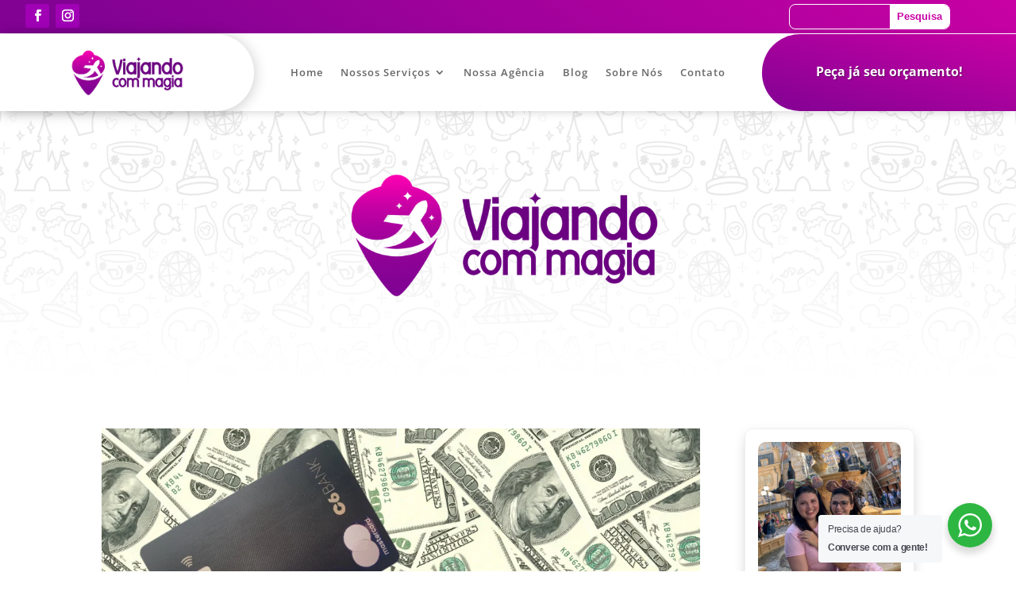

--- FILE ---
content_type: text/css
request_url: https://viajandocommagiatour.com.br/wp-content/cache/wpfc-minified/78pdjem0/7xeg6.css
body_size: 14792
content:
.full_width,
.one_half,
.one_third,
.two_third,
.one_fourth,
.three_fourth,
.one_fifth,
.two_fifth,
.three_fifth,
.four_fifth,
.one_sixth,
.five_sixth {
float: left;
}
.clear_column {
clear:both;
display:block;
font-size:0; height:0;
line-height:0; width:100%;
overflow: hidden;
}  .full_width  {
width: 100%;
}
.one_half  {
width: 50%;
}
.one_third  {
width: 33.3%;
}
.two_third  {
width: 66.6%;
}
.one_fourth  {
width: 25%;
}
.three_fourth  {
width: 75%;
}
.one_fifth  {
width: 20%;
}
.two_fifth  {
width: 40%;
}
.three_fifth  {
width: 60%;
}
.four_fifth  {
width: 80%;
}
.one_sixth  {
width: 16.6%;
}
.five_sixth  {
width: 83.4%;
}  @media screen and (max-width: 600px) {
.full_width,
.one_half,
.one_third,
.two_third,
.one_fourth,
.three_fourth,
.one_fifth,
.two_fifth,
.three_fifth,
.four_fifth,
.one_sixth,
.five_sixth {
clear: both;
width: 100%;
margin-left: 0;
margin-right: 0;
margin-bottom: 1em;
}
}div.wpcf7 {
margin: 0;
padding: 0;
}
div.wpcf7 .screen-reader-response {
position: absolute;
overflow: hidden;
clip: rect(1px, 1px, 1px, 1px);
height: 1px;
width: 1px;
margin: 0;
padding: 0;
border: 0;
}
div.wpcf7-response-output {
margin: 2em 0.5em 1em;
padding: 0.2em 1em;
border: 2px solid #ff0000;
}
div.wpcf7-mail-sent-ok {
border: 2px solid #398f14;
}
div.wpcf7-mail-sent-ng,
div.wpcf7-aborted {
border: 2px solid #ff0000;
}
div.wpcf7-spam-blocked {
border: 2px solid #ffa500;
}
div.wpcf7-validation-errors,
div.wpcf7-acceptance-missing {
border: 2px solid #f7e700;
}
.wpcf7-form-control-wrap {
position: relative;
}
span.wpcf7-not-valid-tip {
color: #f00;
font-size: 1em;
font-weight: normal;
display: block;
}
.use-floating-validation-tip span.wpcf7-not-valid-tip {
position: absolute;
top: 20%;
left: 20%;
z-index: 100;
border: 1px solid #ff0000;
background: #fff;
padding: .2em .8em;
}
span.wpcf7-list-item {
display: inline-block;
margin: 0 0 0 1em;
}
span.wpcf7-list-item-label::before,
span.wpcf7-list-item-label::after {
content: " ";
}
.wpcf7-display-none {
display: none;
}
div.wpcf7 .ajax-loader {
visibility: hidden;
display: inline-block;
background-image: url(//viajandocommagiatour.com.br/wp-content/plugins/contact-form-7/images/ajax-loader.gif);
width: 16px;
height: 16px;
border: none;
padding: 0;
margin: 0 0 0 4px;
vertical-align: middle;
}
div.wpcf7 .ajax-loader.is-active {
visibility: visible;
}
div.wpcf7 div.ajax-error {
display: none;
}
div.wpcf7 .placeheld {
color: #888;
}
div.wpcf7 .wpcf7-recaptcha iframe {
margin-bottom: 0;
}
div.wpcf7 input[type="file"] {
cursor: pointer;
}
div.wpcf7 input[type="file"]:disabled {
cursor: default;
}.expand_divi_author_box {
padding: 40px;
box-shadow: 1px 1px 25px rgba(0,0,0,0.12);
margin: 40px auto;    
overflow: hidden;
}
.expand_divi_author_avatar {
float: left;
width:80px;
margin-right: 20px;
}
.expand_divi_author_avatar img {
border-radius: 100%;
border: 1px solid #ccc;
}
.expand_divi_author_bio_wrap {
width: 84%;
float: left;
}
h3.expand_divi_author_name {font-weight: bold;}
.expand_divi_author_bio_wrap ul {
padding-left: 0 !important;
margin-top: 20px;
}
.expand_divi_author_bio_wrap li {
float: left;
margin-right: 20px;
list-style: none;
}
.expand_divi_author_bio_wrap li:last-child {margin-right: 0;}
@media only screen and ( min-width: 623px ) and ( max-width: 1270px ) {
.expand_divi_author_bio_wrap {width: 76%;}
}
@media only screen and ( max-width: 622px ) {
.expand_divi_author_avatar {
float: none;
margin: auto;
}
.expand_divi_author_bio_wrap {
width: 100%;
margin-top: 30px;
text-align: center;
}
.expand_divi_author_bio_wrap li {
float: none;
display: inline-block;
}
} .expand_divi_related_posts {
margin: 30px auto; 
overflow: hidden;
padding: 0 17px;
}
.expand_divi_related_post {
width: 31.3%;
min-height: 225px;
float: left;
box-shadow: 1px 1px 25px rgba(0,0,0,0.12);
margin-top: 20px;
margin-right: 3%;
margin-bottom: 20px;
}
.expand_divi_related_post:nth-of-type(3) {margin-right: 0%;}
.expand_divi_related_post img {
max-height: 140px;
object-fit: cover;
}
.expand_divi_related_post h4 {
padding: 15px;
font-size: 15px;
}
@media only screen and ( max-width: 767px ) {
.expand_divi_related_post {
width: 100%;
margin-right: 0%;
}
} .expand-divi-above-tags {margin-bottom: 30px;}
.expand-divi-below-tags {margin: 40px auto;}
.expand-divi-above-tags a:after,
.expand-divi-below-tags a:after {content: ',';}
.expand-divi-above-tags a:last-child:after,
.expand-divi-below-tags a:last-child:after {content: '';}  .expand-divi-blog-grid.blog .et_pb_post,
.expand-divi-blog-grid.search .et_pb_post,
.expand-divi-blog-grid.archive .et_pb_post {
width: 31.3%;
float: left;
border: 1px solid #ededed;
margin-top: 20px;
margin-right: 3%;
margin-bottom: 20px;
padding: 10px;
}
.expand-divi-blog-grid.blog .et_pb_post img,
.expand-divi-blog-grid.search .et_pb_post img,
.expand-divi-blog-grid.archive .et_pb_post img{margin-bottom: 10px;}
.expand-divi-blog-grid.blog .et_pb_post:nth-of-type(3n),
.expand-divi-blog-grid.search .et_pb_post:nth-of-type(3n),
.expand-divi-blog-grid.archive .et_pb_post:nth-of-type(3n) {margin-right: 0%;}
@media only screen and ( min-width: 1025px ) {
.expand-divi-blog-grid.blog .et_pb_post:nth-of-type(3n+4),
.expand-divi-blog-grid.search .et_pb_post:nth-of-type(3n+4),
.expand-divi-blog-grid.archive .et_pb_post:nth-of-type(3n+4) {clear: both;}
}
@media only screen and ( min-width: 768px ) and ( max-width: 1024px ) {
.expand-divi-blog-grid.blog .et_pb_post,
.expand-divi-blog-grid.search .et_pb_post,
.expand-divi-blog-grid.archive .et_pb_post {width: 48.5%;}
.expand-divi-blog-grid.blog .et_pb_post:nth-of-type(2n+1),
.expand-divi-blog-grid.search .et_pb_post:nth-of-type(2n+1),
.expand-divi-blog-grid.archive .et_pb_post:nth-of-type(2n+1) {margin-right: 3%;}
.expand-divi-blog-grid.blog .et_pb_post:nth-of-type(2n+2),
.expand-divi-blog-grid.search .et_pb_post:nth-of-type(2n+2),
.expand-divi-blog-grid.archive .et_pb_post:nth-of-type(2n+2) {margin-right: 0%;}
}
@media only screen and ( max-width: 767px ) {
.expand-divi-blog-grid.blog .et_pb_post,
.expand-divi-blog-grid.search .et_pb_post,
.expand-divi-blog-grid.archive .et_pb_post {
width: 100%;
margin-right: 0%;
}
} @media only screen and ( min-width: 730px ) {    
.expand-divi-blog-list.blog #content-area article.format-standard.has-post-thumbnail,
.expand-divi-blog-list.archive #content-area article.format-standard.has-post-thumbnail,
.expand-divi-blog-list.search #content-area article.format-standard.has-post-thumbnail,
.expand-divi-blog-list.blog article.format-video.has-post-thumbnail,
.expand-divi-blog-list.archive article.format-video.has-post-thumbnail,
.expand-divi-blog-list.search article.format-video.has-post-thumbnail {
display: grid;
grid-template-columns: 30% auto;
grid-template-rows: auto auto 1fr;
grid-gap: 0px 22px;
}
.expand-divi-blog-list.blog #content-area article.format-standard.has-post-thumbnail .entry-featured-image-url,
.expand-divi-blog-list.archive #content-area article.format-standard.has-post-thumbnail .entry-featured-image-url,
.expand-divi-blog-list.search #content-area article.format-standard.has-post-thumbnail .entry-featured-image-url,
.expand-divi-blog-list.blog #content-area article.format-video.has-post-thumbnail .et_main_video_container,
.expand-divi-blog-list.archive #content-area article.format-video.has-post-thumbnail .et_main_video_container,
.expand-divi-blog-list.search #content-area article.format-video.has-post-thumbnail .et_main_video_container {
grid-row: span 3;
}
} .expand-divi-sidebar-global-remove #main-content > .container:before,
.expand-divi-sidebar-posts-remove #main-content > .container:before,
.expand-divi-sidebar-archive-remove #main-content > .container:before {background: none;}
.expand-divi-sidebar-global-remove #sidebar,
.expand-divi-sidebar-posts-remove #sidebar,
.expand-divi-sidebar-archive-remove #sidebar {display: none;}
.expand-divi-sidebar-global-remove #left-area,
.expand-divi-sidebar-posts-remove #left-area,
.expand-divi-sidebar-archive-remove #left-area {
width: 100% !important;
padding-right: 0 !important;
} .expand_divi_recent_post {
overflow: hidden;
margin-bottom: 10px;
min-width: 180px;
}
.expand_divi_recent_post img {
width: 60px;
height: 60px;
object-fit: cover;
float: left;
margin-right: 9px;
}
.expand_divi_recent_posts_wrap.ed_rounded img {border-radius: 100%;}
.expand_divi_recent_post h5 {
font-size: 13px;
line-height: 16px;
} .expand_divi_tweet_container {
padding: 10px;
margin-bottom: 15px;
box-shadow: 
0 6px 8px rgba(102,119,136,0.03), 
0 1px 2px rgba(102,119,136,0.3), 
0 8px 12px rgba(58,193,203,0.1);
}
.expand_divi_tweet_text {
padding-bottom: 0;
font-size: 12px;
}
.expand_divi_tweet_text a {color: #00aeef;}
.expand_divi_tweet_created_at {
color: #ccc;
font-size: 12px;
font-style: italic;
} .widget_ed_contact_info li {
margin-left: 25px;
padding-left: 0 !important;
position: relative;
}
.footer-widget .widget_ed_contact_info li:before {display: none;}
.widget_ed_contact_info li span {
font-family: "Font Awesome\ 5 Brands", "Font Awesome 5 Free";
left: -25px;
position: absolute;
font-size: 16px;
}
.widget_ed_contact_info li span:before {font-weight: 900;}
.widget_ed_contact_info li.ed_company_name span:before {content: "\f1ad";}
.widget_ed_contact_info li.ed_about span:before {content: "\f05a";}
.widget_ed_contact_info li.ed_mobile span:before {content: "\f10b"; font-size: 22px;}
.widget_ed_contact_info li.ed_phone span:before {content: "\f095";}
.widget_ed_contact_info li.ed_address span:before {content: "\f279";}
.widget_ed_contact_info li.ed_fax span:before {content: "\f1ac";}
.widget_ed_contact_info li.ed_website span:before {content: "\f0c1";}
.widget_ed_contact_info li.ed_email span:before {content: "\f1fa";}  .expand_divi_share_icons {    
padding: 20px 0;
overflow: hidden;
}
.expand_divi_share_icons ul {padding: 0 !important;}
.expand_divi_share_icons ul li {
float: left;
margin-right: 5px;
margin-bottom: 10px;
list-style: none;
padding: 0 4px;
min-width: 85px;
text-align: center;
}
.expand_divi_share_icons li:hover {
opacity: 0.7;
transition: .5s;
}
.expand_divi_share_icons ul li a {
color: #fff;
font-size: 12px;
}
.expand_divi_share_icons ul li a:before {
font-family: "Font Awesome\ 5 Brands", "Font Awesome 5 Free";
padding-right: 5px;
}
li.expand_divi_facebook_icon {background: #39599f;}
li.expand_divi_twitter_icon {background: #45b0e3;} 
li.expand_divi_pinterest_icon {background: #E00707;}
li.expand_divi_whatsapp_icon {background: #25d366;}
li.expand_divi_linkedin_icon {background: #65b7d2;}
li.expand_divi_reddit_icon {background: #FF5700;}
li.expand_divi_gmail_icon {background: #B23121;}
li.expand_divi_email_icon {background: #000;}
li.expand_divi_facebook_icon a:before {content: "\f09a";}
li.expand_divi_twitter_icon a:before {content: "\f099";} 
li.expand_divi_pinterest_icon a:before {content: "\f231";}
li.expand_divi_whatsapp_icon a:before {content: "\f232";}
li.expand_divi_linkedin_icon a:before {content: "\f0e1";}
li.expand_divi_reddit_icon a:before {content: "\f281";}
li.expand_divi_gmail_icon a:before {content: "\f0e0";}
li.expand_divi_email_icon a:before {content: "\f0e0";}
@-webkit-keyframes ed_animate_swing {
20% {
-webkit-transform: rotate3d(0, 0, 1, 15deg);
transform: rotate3d(0, 0, 1, 15deg)
}
40% {
-webkit-transform: rotate3d(0, 0, 1, -10deg);
transform: rotate3d(0, 0, 1, -10deg)
}
60% {
-webkit-transform: rotate3d(0, 0, 1, 5deg);
transform: rotate3d(0, 0, 1, 5deg)
}
80% {
-webkit-transform: rotate3d(0, 0, 1, -5deg);
transform: rotate3d(0, 0, 1, -5deg)
}
100% {
-webkit-transform: rotate3d(0, 0, 1, 0deg);
transform: rotate3d(0, 0, 1, 0deg)
}
}
.expand_divi_share_icons ul li:hover a:before{
-webkit-animation-name: ed_animate_swing; 
animation-name: ed_animate_swing; 
-webkit-animation-duration: .8s; 
animation-duration: .8s; 
-webkit-animation-fill-mode: both; 
animation-fill-mode: both; 
display: inline-block
}
@media only screen and ( max-width: 383px ) {
.expand_divi_share_icons ul li {width: 100%;}
} .expand_divi_follow_icons {
overflow: hidden;
margin: 20px 0;
}
.et_pb_widget .expand_divi_follow_icons {margin: 0;}
.expand_divi_follow_icons ul {padding: 0 !important;}
.expand_divi_follow_icons li {
float: left;
font-size: 12px;
margin-right: 10px;
margin-bottom: 10px;
padding: 5px;
list-style: none;
min-width: 175px;
}
.expand_divi_follow_icons li:hover {
opacity: 0.7;
transition: .5s;
}
.expand_divi_follow_icons ul li a {
color: #fff !important;
display: block;
font-size: 13px;
}
.expand_divi_follow_icons ul li a:before {
font-family: "Font Awesome\ 5 Brands", "Font Awesome 5 Free";
font-size: 16px;
padding-right: 15px;
padding-left: 5px;
}
li.expand_divi_facebook_follow_icon {background: #39599f;}
li.expand_divi_twitter_follow_icon {background: #45b0e3;} 
li.expand_divi_youtube_follow_icon {background: #e14e42;}
li.expand_divi_linkedin_follow_icon {background: #65b7d2;}
li.expand_divi_email_follow_icon {background: #000;} 
li.expand_divi_rss_follow_icon {background: #F88C00;}
li.expand_divi_instagram_follow_icon {background: #fb3958;}
li.expand_divi_whatsapp_follow_icon {background: #25d366;}
li.expand_divi_soundcloud_follow_icon {background: #f70;}
li.expand_divi_facebook_follow_icon a:before {content: "\f09a";}
li.expand_divi_twitter_follow_icon a:before {content: "\f099";}
li.expand_divi_youtube_follow_icon a:before {content: "\f167";}
li.expand_divi_email_follow_icon a:before {content: "\f0e0";}
li.expand_divi_linkedin_follow_icon a:before {content: "\f0e1";}
li.expand_divi_instagram_follow_icon a:before {content: "\f16d";}
li.expand_divi_whatsapp_follow_icon a:before {content: "\f232";}
li.expand_divi_rss_follow_icon a:before {content: "\f09e";font-weight: 900;}
li.expand_divi_soundcloud_follow_icon a:before {content: "\f1be";}
.expand_divi_follow_icons ul li:hover a:before{
-webkit-animation-name: ed_animate_swing; 
animation-name: ed_animate_swing; 
-webkit-animation-duration: .8s; 
animation-duration: .8s; 
-webkit-animation-fill-mode: both; 
animation-fill-mode: both; 
display: inline-block
}
@media only screen and ( max-width: 522px ) {
.expand_divi_follow_icons li {width: 100%;}
}.fa,.fab,.fal,.far,.fas{-moz-osx-font-smoothing:grayscale;-webkit-font-smoothing:antialiased;display:inline-block;font-style:normal;font-variant:normal;text-rendering:auto;line-height:1}.fa-lg{font-size:1.33333em;line-height:.75em;vertical-align:-.0667em}.fa-xs{font-size:.75em}.fa-sm{font-size:.875em}.fa-1x{font-size:1em}.fa-2x{font-size:2em}.fa-3x{font-size:3em}.fa-4x{font-size:4em}.fa-5x{font-size:5em}.fa-6x{font-size:6em}.fa-7x{font-size:7em}.fa-8x{font-size:8em}.fa-9x{font-size:9em}.fa-10x{font-size:10em}.fa-fw{text-align:center;width:1.25em}.fa-ul{list-style-type:none;margin-left:2.5em;padding-left:0}.fa-ul>li{position:relative}.fa-li{left:-2em;position:absolute;text-align:center;width:2em;line-height:inherit}.fa-border{border:.08em solid #eee;border-radius:.1em;padding:.2em .25em .15em}.fa-pull-left{float:left}.fa-pull-right{float:right}.fa.fa-pull-left,.fab.fa-pull-left,.fal.fa-pull-left,.far.fa-pull-left,.fas.fa-pull-left{margin-right:.3em}.fa.fa-pull-right,.fab.fa-pull-right,.fal.fa-pull-right,.far.fa-pull-right,.fas.fa-pull-right{margin-left:.3em}.fa-spin{-webkit-animation:a 2s infinite linear;animation:a 2s infinite linear}.fa-pulse{-webkit-animation:a 1s infinite steps(8);animation:a 1s infinite steps(8)}@-webkit-keyframes a{0%{-webkit-transform:rotate(0deg);transform:rotate(0deg)}to{-webkit-transform:rotate(1turn);transform:rotate(1turn)}}@keyframes a{0%{-webkit-transform:rotate(0deg);transform:rotate(0deg)}to{-webkit-transform:rotate(1turn);transform:rotate(1turn)}}.fa-rotate-90{-ms-filter:"progid:DXImageTransform.Microsoft.BasicImage(rotation=1)";-webkit-transform:rotate(90deg);transform:rotate(90deg)}.fa-rotate-180{-ms-filter:"progid:DXImageTransform.Microsoft.BasicImage(rotation=2)";-webkit-transform:rotate(180deg);transform:rotate(180deg)}.fa-rotate-270{-ms-filter:"progid:DXImageTransform.Microsoft.BasicImage(rotation=3)";-webkit-transform:rotate(270deg);transform:rotate(270deg)}.fa-flip-horizontal{-ms-filter:"progid:DXImageTransform.Microsoft.BasicImage(rotation=0, mirror=1)";-webkit-transform:scaleX(-1);transform:scaleX(-1)}.fa-flip-vertical{-webkit-transform:scaleY(-1);transform:scaleY(-1)}.fa-flip-horizontal.fa-flip-vertical,.fa-flip-vertical{-ms-filter:"progid:DXImageTransform.Microsoft.BasicImage(rotation=2, mirror=1)"}.fa-flip-horizontal.fa-flip-vertical{-webkit-transform:scale(-1);transform:scale(-1)}:root .fa-flip-horizontal,:root .fa-flip-vertical,:root .fa-rotate-90,:root .fa-rotate-180,:root .fa-rotate-270{-webkit-filter:none;filter:none}.fa-stack{display:inline-block;height:2em;line-height:2em;position:relative;vertical-align:middle;width:2em}.fa-stack-1x,.fa-stack-2x{left:0;position:absolute;text-align:center;width:100%}.fa-stack-1x{line-height:inherit}.fa-stack-2x{font-size:2em}.fa-inverse{color:#fff}.fa-500px:before{content:"\f26e"}.fa-accessible-icon:before{content:"\f368"}.fa-accusoft:before{content:"\f369"}.fa-address-book:before{content:"\f2b9"}.fa-address-card:before{content:"\f2bb"}.fa-adjust:before{content:"\f042"}.fa-adn:before{content:"\f170"}.fa-adversal:before{content:"\f36a"}.fa-affiliatetheme:before{content:"\f36b"}.fa-algolia:before{content:"\f36c"}.fa-align-center:before{content:"\f037"}.fa-align-justify:before{content:"\f039"}.fa-align-left:before{content:"\f036"}.fa-align-right:before{content:"\f038"}.fa-allergies:before{content:"\f461"}.fa-amazon:before{content:"\f270"}.fa-amazon-pay:before{content:"\f42c"}.fa-ambulance:before{content:"\f0f9"}.fa-american-sign-language-interpreting:before{content:"\f2a3"}.fa-amilia:before{content:"\f36d"}.fa-anchor:before{content:"\f13d"}.fa-android:before{content:"\f17b"}.fa-angellist:before{content:"\f209"}.fa-angle-double-down:before{content:"\f103"}.fa-angle-double-left:before{content:"\f100"}.fa-angle-double-right:before{content:"\f101"}.fa-angle-double-up:before{content:"\f102"}.fa-angle-down:before{content:"\f107"}.fa-angle-left:before{content:"\f104"}.fa-angle-right:before{content:"\f105"}.fa-angle-up:before{content:"\f106"}.fa-angrycreative:before{content:"\f36e"}.fa-angular:before{content:"\f420"}.fa-app-store:before{content:"\f36f"}.fa-app-store-ios:before{content:"\f370"}.fa-apper:before{content:"\f371"}.fa-apple:before{content:"\f179"}.fa-apple-pay:before{content:"\f415"}.fa-archive:before{content:"\f187"}.fa-arrow-alt-circle-down:before{content:"\f358"}.fa-arrow-alt-circle-left:before{content:"\f359"}.fa-arrow-alt-circle-right:before{content:"\f35a"}.fa-arrow-alt-circle-up:before{content:"\f35b"}.fa-arrow-circle-down:before{content:"\f0ab"}.fa-arrow-circle-left:before{content:"\f0a8"}.fa-arrow-circle-right:before{content:"\f0a9"}.fa-arrow-circle-up:before{content:"\f0aa"}.fa-arrow-down:before{content:"\f063"}.fa-arrow-left:before{content:"\f060"}.fa-arrow-right:before{content:"\f061"}.fa-arrow-up:before{content:"\f062"}.fa-arrows-alt:before{content:"\f0b2"}.fa-arrows-alt-h:before{content:"\f337"}.fa-arrows-alt-v:before{content:"\f338"}.fa-assistive-listening-systems:before{content:"\f2a2"}.fa-asterisk:before{content:"\f069"}.fa-asymmetrik:before{content:"\f372"}.fa-at:before{content:"\f1fa"}.fa-audible:before{content:"\f373"}.fa-audio-description:before{content:"\f29e"}.fa-autoprefixer:before{content:"\f41c"}.fa-avianex:before{content:"\f374"}.fa-aviato:before{content:"\f421"}.fa-aws:before{content:"\f375"}.fa-backward:before{content:"\f04a"}.fa-balance-scale:before{content:"\f24e"}.fa-ban:before{content:"\f05e"}.fa-band-aid:before{content:"\f462"}.fa-bandcamp:before{content:"\f2d5"}.fa-barcode:before{content:"\f02a"}.fa-bars:before{content:"\f0c9"}.fa-baseball-ball:before{content:"\f433"}.fa-basketball-ball:before{content:"\f434"}.fa-bath:before{content:"\f2cd"}.fa-battery-empty:before{content:"\f244"}.fa-battery-full:before{content:"\f240"}.fa-battery-half:before{content:"\f242"}.fa-battery-quarter:before{content:"\f243"}.fa-battery-three-quarters:before{content:"\f241"}.fa-bed:before{content:"\f236"}.fa-beer:before{content:"\f0fc"}.fa-behance:before{content:"\f1b4"}.fa-behance-square:before{content:"\f1b5"}.fa-bell:before{content:"\f0f3"}.fa-bell-slash:before{content:"\f1f6"}.fa-bicycle:before{content:"\f206"}.fa-bimobject:before{content:"\f378"}.fa-binoculars:before{content:"\f1e5"}.fa-birthday-cake:before{content:"\f1fd"}.fa-bitbucket:before{content:"\f171"}.fa-bitcoin:before{content:"\f379"}.fa-bity:before{content:"\f37a"}.fa-black-tie:before{content:"\f27e"}.fa-blackberry:before{content:"\f37b"}.fa-blind:before{content:"\f29d"}.fa-blogger:before{content:"\f37c"}.fa-blogger-b:before{content:"\f37d"}.fa-bluetooth:before{content:"\f293"}.fa-bluetooth-b:before{content:"\f294"}.fa-bold:before{content:"\f032"}.fa-bolt:before{content:"\f0e7"}.fa-bomb:before{content:"\f1e2"}.fa-book:before{content:"\f02d"}.fa-bookmark:before{content:"\f02e"}.fa-bowling-ball:before{content:"\f436"}.fa-box:before{content:"\f466"}.fa-box-open:before{content:"\f49e"}.fa-boxes:before{content:"\f468"}.fa-braille:before{content:"\f2a1"}.fa-briefcase:before{content:"\f0b1"}.fa-briefcase-medical:before{content:"\f469"}.fa-btc:before{content:"\f15a"}.fa-bug:before{content:"\f188"}.fa-building:before{content:"\f1ad"}.fa-bullhorn:before{content:"\f0a1"}.fa-bullseye:before{content:"\f140"}.fa-burn:before{content:"\f46a"}.fa-buromobelexperte:before{content:"\f37f"}.fa-bus:before{content:"\f207"}.fa-buysellads:before{content:"\f20d"}.fa-calculator:before{content:"\f1ec"}.fa-calendar:before{content:"\f133"}.fa-calendar-alt:before{content:"\f073"}.fa-calendar-check:before{content:"\f274"}.fa-calendar-minus:before{content:"\f272"}.fa-calendar-plus:before{content:"\f271"}.fa-calendar-times:before{content:"\f273"}.fa-camera:before{content:"\f030"}.fa-camera-retro:before{content:"\f083"}.fa-capsules:before{content:"\f46b"}.fa-car:before{content:"\f1b9"}.fa-caret-down:before{content:"\f0d7"}.fa-caret-left:before{content:"\f0d9"}.fa-caret-right:before{content:"\f0da"}.fa-caret-square-down:before{content:"\f150"}.fa-caret-square-left:before{content:"\f191"}.fa-caret-square-right:before{content:"\f152"}.fa-caret-square-up:before{content:"\f151"}.fa-caret-up:before{content:"\f0d8"}.fa-cart-arrow-down:before{content:"\f218"}.fa-cart-plus:before{content:"\f217"}.fa-cc-amazon-pay:before{content:"\f42d"}.fa-cc-amex:before{content:"\f1f3"}.fa-cc-apple-pay:before{content:"\f416"}.fa-cc-diners-club:before{content:"\f24c"}.fa-cc-discover:before{content:"\f1f2"}.fa-cc-jcb:before{content:"\f24b"}.fa-cc-mastercard:before{content:"\f1f1"}.fa-cc-paypal:before{content:"\f1f4"}.fa-cc-stripe:before{content:"\f1f5"}.fa-cc-visa:before{content:"\f1f0"}.fa-centercode:before{content:"\f380"}.fa-certificate:before{content:"\f0a3"}.fa-chart-area:before{content:"\f1fe"}.fa-chart-bar:before{content:"\f080"}.fa-chart-line:before{content:"\f201"}.fa-chart-pie:before{content:"\f200"}.fa-check:before{content:"\f00c"}.fa-check-circle:before{content:"\f058"}.fa-check-square:before{content:"\f14a"}.fa-chess:before{content:"\f439"}.fa-chess-bishop:before{content:"\f43a"}.fa-chess-board:before{content:"\f43c"}.fa-chess-king:before{content:"\f43f"}.fa-chess-knight:before{content:"\f441"}.fa-chess-pawn:before{content:"\f443"}.fa-chess-queen:before{content:"\f445"}.fa-chess-rook:before{content:"\f447"}.fa-chevron-circle-down:before{content:"\f13a"}.fa-chevron-circle-left:before{content:"\f137"}.fa-chevron-circle-right:before{content:"\f138"}.fa-chevron-circle-up:before{content:"\f139"}.fa-chevron-down:before{content:"\f078"}.fa-chevron-left:before{content:"\f053"}.fa-chevron-right:before{content:"\f054"}.fa-chevron-up:before{content:"\f077"}.fa-child:before{content:"\f1ae"}.fa-chrome:before{content:"\f268"}.fa-circle:before{content:"\f111"}.fa-circle-notch:before{content:"\f1ce"}.fa-clipboard:before{content:"\f328"}.fa-clipboard-check:before{content:"\f46c"}.fa-clipboard-list:before{content:"\f46d"}.fa-clock:before{content:"\f017"}.fa-clone:before{content:"\f24d"}.fa-closed-captioning:before{content:"\f20a"}.fa-cloud:before{content:"\f0c2"}.fa-cloud-download-alt:before{content:"\f381"}.fa-cloud-upload-alt:before{content:"\f382"}.fa-cloudscale:before{content:"\f383"}.fa-cloudsmith:before{content:"\f384"}.fa-cloudversify:before{content:"\f385"}.fa-code:before{content:"\f121"}.fa-code-branch:before{content:"\f126"}.fa-codepen:before{content:"\f1cb"}.fa-codiepie:before{content:"\f284"}.fa-coffee:before{content:"\f0f4"}.fa-cog:before{content:"\f013"}.fa-cogs:before{content:"\f085"}.fa-columns:before{content:"\f0db"}.fa-comment:before{content:"\f075"}.fa-comment-alt:before{content:"\f27a"}.fa-comment-dots:before{content:"\f4ad"}.fa-comment-slash:before{content:"\f4b3"}.fa-comments:before{content:"\f086"}.fa-compass:before{content:"\f14e"}.fa-compress:before{content:"\f066"}.fa-connectdevelop:before{content:"\f20e"}.fa-contao:before{content:"\f26d"}.fa-copy:before{content:"\f0c5"}.fa-copyright:before{content:"\f1f9"}.fa-couch:before{content:"\f4b8"}.fa-cpanel:before{content:"\f388"}.fa-creative-commons:before{content:"\f25e"}.fa-creative-commons-by:before{content:"\f4e7"}.fa-creative-commons-nc:before{content:"\f4e8"}.fa-creative-commons-nc-eu:before{content:"\f4e9"}.fa-creative-commons-nc-jp:before{content:"\f4ea"}.fa-creative-commons-nd:before{content:"\f4eb"}.fa-creative-commons-pd:before{content:"\f4ec"}.fa-creative-commons-pd-alt:before{content:"\f4ed"}.fa-creative-commons-remix:before{content:"\f4ee"}.fa-creative-commons-sa:before{content:"\f4ef"}.fa-creative-commons-sampling:before{content:"\f4f0"}.fa-creative-commons-sampling-plus:before{content:"\f4f1"}.fa-creative-commons-share:before{content:"\f4f2"}.fa-credit-card:before{content:"\f09d"}.fa-crop:before{content:"\f125"}.fa-crosshairs:before{content:"\f05b"}.fa-css3:before{content:"\f13c"}.fa-css3-alt:before{content:"\f38b"}.fa-cube:before{content:"\f1b2"}.fa-cubes:before{content:"\f1b3"}.fa-cut:before{content:"\f0c4"}.fa-cuttlefish:before{content:"\f38c"}.fa-d-and-d:before{content:"\f38d"}.fa-dashcube:before{content:"\f210"}.fa-database:before{content:"\f1c0"}.fa-deaf:before{content:"\f2a4"}.fa-delicious:before{content:"\f1a5"}.fa-deploydog:before{content:"\f38e"}.fa-deskpro:before{content:"\f38f"}.fa-desktop:before{content:"\f108"}.fa-deviantart:before{content:"\f1bd"}.fa-diagnoses:before{content:"\f470"}.fa-digg:before{content:"\f1a6"}.fa-digital-ocean:before{content:"\f391"}.fa-discord:before{content:"\f392"}.fa-discourse:before{content:"\f393"}.fa-dna:before{content:"\f471"}.fa-dochub:before{content:"\f394"}.fa-docker:before{content:"\f395"}.fa-dollar-sign:before{content:"\f155"}.fa-dolly:before{content:"\f472"}.fa-dolly-flatbed:before{content:"\f474"}.fa-donate:before{content:"\f4b9"}.fa-dot-circle:before{content:"\f192"}.fa-dove:before{content:"\f4ba"}.fa-download:before{content:"\f019"}.fa-draft2digital:before{content:"\f396"}.fa-dribbble:before{content:"\f17d"}.fa-dribbble-square:before{content:"\f397"}.fa-dropbox:before{content:"\f16b"}.fa-drupal:before{content:"\f1a9"}.fa-dyalog:before{content:"\f399"}.fa-earlybirds:before{content:"\f39a"}.fa-ebay:before{content:"\f4f4"}.fa-edge:before{content:"\f282"}.fa-edit:before{content:"\f044"}.fa-eject:before{content:"\f052"}.fa-elementor:before{content:"\f430"}.fa-ellipsis-h:before{content:"\f141"}.fa-ellipsis-v:before{content:"\f142"}.fa-ember:before{content:"\f423"}.fa-empire:before{content:"\f1d1"}.fa-envelope:before{content:"\f0e0"}.fa-envelope-open:before{content:"\f2b6"}.fa-envelope-square:before{content:"\f199"}.fa-envira:before{content:"\f299"}.fa-eraser:before{content:"\f12d"}.fa-erlang:before{content:"\f39d"}.fa-ethereum:before{content:"\f42e"}.fa-etsy:before{content:"\f2d7"}.fa-euro-sign:before{content:"\f153"}.fa-exchange-alt:before{content:"\f362"}.fa-exclamation:before{content:"\f12a"}.fa-exclamation-circle:before{content:"\f06a"}.fa-exclamation-triangle:before{content:"\f071"}.fa-expand:before{content:"\f065"}.fa-expand-arrows-alt:before{content:"\f31e"}.fa-expeditedssl:before{content:"\f23e"}.fa-external-link-alt:before{content:"\f35d"}.fa-external-link-square-alt:before{content:"\f360"}.fa-eye:before{content:"\f06e"}.fa-eye-dropper:before{content:"\f1fb"}.fa-eye-slash:before{content:"\f070"}.fa-facebook:before{content:"\f09a"}.fa-facebook-f:before{content:"\f39e"}.fa-facebook-messenger:before{content:"\f39f"}.fa-facebook-square:before{content:"\f082"}.fa-fast-backward:before{content:"\f049"}.fa-fast-forward:before{content:"\f050"}.fa-fax:before{content:"\f1ac"}.fa-female:before{content:"\f182"}.fa-fighter-jet:before{content:"\f0fb"}.fa-file:before{content:"\f15b"}.fa-file-alt:before{content:"\f15c"}.fa-file-archive:before{content:"\f1c6"}.fa-file-audio:before{content:"\f1c7"}.fa-file-code:before{content:"\f1c9"}.fa-file-excel:before{content:"\f1c3"}.fa-file-image:before{content:"\f1c5"}.fa-file-medical:before{content:"\f477"}.fa-file-medical-alt:before{content:"\f478"}.fa-file-pdf:before{content:"\f1c1"}.fa-file-powerpoint:before{content:"\f1c4"}.fa-file-video:before{content:"\f1c8"}.fa-file-word:before{content:"\f1c2"}.fa-film:before{content:"\f008"}.fa-filter:before{content:"\f0b0"}.fa-fire:before{content:"\f06d"}.fa-fire-extinguisher:before{content:"\f134"}.fa-firefox:before{content:"\f269"}.fa-first-aid:before{content:"\f479"}.fa-first-order:before{content:"\f2b0"}.fa-first-order-alt:before{content:"\f50a"}.fa-firstdraft:before{content:"\f3a1"}.fa-flag:before{content:"\f024"}.fa-flag-checkered:before{content:"\f11e"}.fa-flask:before{content:"\f0c3"}.fa-flickr:before{content:"\f16e"}.fa-flipboard:before{content:"\f44d"}.fa-fly:before{content:"\f417"}.fa-folder:before{content:"\f07b"}.fa-folder-open:before{content:"\f07c"}.fa-font:before{content:"\f031"}.fa-font-awesome:before{content:"\f2b4"}.fa-font-awesome-alt:before{content:"\f35c"}.fa-font-awesome-flag:before{content:"\f425"}.fa-font-awesome-logo-full:before{content:"\f4e6"}.fa-fonticons:before{content:"\f280"}.fa-fonticons-fi:before{content:"\f3a2"}.fa-football-ball:before{content:"\f44e"}.fa-fort-awesome:before{content:"\f286"}.fa-fort-awesome-alt:before{content:"\f3a3"}.fa-forumbee:before{content:"\f211"}.fa-forward:before{content:"\f04e"}.fa-foursquare:before{content:"\f180"}.fa-free-code-camp:before{content:"\f2c5"}.fa-freebsd:before{content:"\f3a4"}.fa-frown:before{content:"\f119"}.fa-fulcrum:before{content:"\f50b"}.fa-futbol:before{content:"\f1e3"}.fa-galactic-republic:before{content:"\f50c"}.fa-galactic-senate:before{content:"\f50d"}.fa-gamepad:before{content:"\f11b"}.fa-gavel:before{content:"\f0e3"}.fa-gem:before{content:"\f3a5"}.fa-genderless:before{content:"\f22d"}.fa-get-pocket:before{content:"\f265"}.fa-gg:before{content:"\f260"}.fa-gg-circle:before{content:"\f261"}.fa-gift:before{content:"\f06b"}.fa-git:before{content:"\f1d3"}.fa-git-square:before{content:"\f1d2"}.fa-github:before{content:"\f09b"}.fa-github-alt:before{content:"\f113"}.fa-github-square:before{content:"\f092"}.fa-gitkraken:before{content:"\f3a6"}.fa-gitlab:before{content:"\f296"}.fa-gitter:before{content:"\f426"}.fa-glass-martini:before{content:"\f000"}.fa-glide:before{content:"\f2a5"}.fa-glide-g:before{content:"\f2a6"}.fa-globe:before{content:"\f0ac"}.fa-gofore:before{content:"\f3a7"}.fa-golf-ball:before{content:"\f450"}.fa-goodreads:before{content:"\f3a8"}.fa-goodreads-g:before{content:"\f3a9"}.fa-google:before{content:"\f1a0"}.fa-google-drive:before{content:"\f3aa"}.fa-google-play:before{content:"\f3ab"}.fa-google-plus:before{content:"\f2b3"}.fa-google-plus-g:before{content:"\f0d5"}.fa-google-plus-square:before{content:"\f0d4"}.fa-google-wallet:before{content:"\f1ee"}.fa-graduation-cap:before{content:"\f19d"}.fa-gratipay:before{content:"\f184"}.fa-grav:before{content:"\f2d6"}.fa-gripfire:before{content:"\f3ac"}.fa-grunt:before{content:"\f3ad"}.fa-gulp:before{content:"\f3ae"}.fa-h-square:before{content:"\f0fd"}.fa-hacker-news:before{content:"\f1d4"}.fa-hacker-news-square:before{content:"\f3af"}.fa-hand-holding:before{content:"\f4bd"}.fa-hand-holding-heart:before{content:"\f4be"}.fa-hand-holding-usd:before{content:"\f4c0"}.fa-hand-lizard:before{content:"\f258"}.fa-hand-paper:before{content:"\f256"}.fa-hand-peace:before{content:"\f25b"}.fa-hand-point-down:before{content:"\f0a7"}.fa-hand-point-left:before{content:"\f0a5"}.fa-hand-point-right:before{content:"\f0a4"}.fa-hand-point-up:before{content:"\f0a6"}.fa-hand-pointer:before{content:"\f25a"}.fa-hand-rock:before{content:"\f255"}.fa-hand-scissors:before{content:"\f257"}.fa-hand-spock:before{content:"\f259"}.fa-hands:before{content:"\f4c2"}.fa-hands-helping:before{content:"\f4c4"}.fa-handshake:before{content:"\f2b5"}.fa-hashtag:before{content:"\f292"}.fa-hdd:before{content:"\f0a0"}.fa-heading:before{content:"\f1dc"}.fa-headphones:before{content:"\f025"}.fa-heart:before{content:"\f004"}.fa-heartbeat:before{content:"\f21e"}.fa-hips:before{content:"\f452"}.fa-hire-a-helper:before{content:"\f3b0"}.fa-history:before{content:"\f1da"}.fa-hockey-puck:before{content:"\f453"}.fa-home:before{content:"\f015"}.fa-hooli:before{content:"\f427"}.fa-hospital:before{content:"\f0f8"}.fa-hospital-alt:before{content:"\f47d"}.fa-hospital-symbol:before{content:"\f47e"}.fa-hotjar:before{content:"\f3b1"}.fa-hourglass:before{content:"\f254"}.fa-hourglass-end:before{content:"\f253"}.fa-hourglass-half:before{content:"\f252"}.fa-hourglass-start:before{content:"\f251"}.fa-houzz:before{content:"\f27c"}.fa-html5:before{content:"\f13b"}.fa-hubspot:before{content:"\f3b2"}.fa-i-cursor:before{content:"\f246"}.fa-id-badge:before{content:"\f2c1"}.fa-id-card:before{content:"\f2c2"}.fa-id-card-alt:before{content:"\f47f"}.fa-image:before{content:"\f03e"}.fa-images:before{content:"\f302"}.fa-imdb:before{content:"\f2d8"}.fa-inbox:before{content:"\f01c"}.fa-indent:before{content:"\f03c"}.fa-industry:before{content:"\f275"}.fa-info:before{content:"\f129"}.fa-info-circle:before{content:"\f05a"}.fa-instagram:before{content:"\f16d"}.fa-internet-explorer:before{content:"\f26b"}.fa-ioxhost:before{content:"\f208"}.fa-italic:before{content:"\f033"}.fa-itunes:before{content:"\f3b4"}.fa-itunes-note:before{content:"\f3b5"}.fa-java:before{content:"\f4e4"}.fa-jedi-order:before{content:"\f50e"}.fa-jenkins:before{content:"\f3b6"}.fa-joget:before{content:"\f3b7"}.fa-joomla:before{content:"\f1aa"}.fa-js:before{content:"\f3b8"}.fa-js-square:before{content:"\f3b9"}.fa-jsfiddle:before{content:"\f1cc"}.fa-key:before{content:"\f084"}.fa-keybase:before{content:"\f4f5"}.fa-keyboard:before{content:"\f11c"}.fa-keycdn:before{content:"\f3ba"}.fa-kickstarter:before{content:"\f3bb"}.fa-kickstarter-k:before{content:"\f3bc"}.fa-korvue:before{content:"\f42f"}.fa-language:before{content:"\f1ab"}.fa-laptop:before{content:"\f109"}.fa-laravel:before{content:"\f3bd"}.fa-lastfm:before{content:"\f202"}.fa-lastfm-square:before{content:"\f203"}.fa-leaf:before{content:"\f06c"}.fa-leanpub:before{content:"\f212"}.fa-lemon:before{content:"\f094"}.fa-less:before{content:"\f41d"}.fa-level-down-alt:before{content:"\f3be"}.fa-level-up-alt:before{content:"\f3bf"}.fa-life-ring:before{content:"\f1cd"}.fa-lightbulb:before{content:"\f0eb"}.fa-line:before{content:"\f3c0"}.fa-link:before{content:"\f0c1"}.fa-linkedin:before{content:"\f08c"}.fa-linkedin-in:before{content:"\f0e1"}.fa-linode:before{content:"\f2b8"}.fa-linux:before{content:"\f17c"}.fa-lira-sign:before{content:"\f195"}.fa-list:before{content:"\f03a"}.fa-list-alt:before{content:"\f022"}.fa-list-ol:before{content:"\f0cb"}.fa-list-ul:before{content:"\f0ca"}.fa-location-arrow:before{content:"\f124"}.fa-lock:before{content:"\f023"}.fa-lock-open:before{content:"\f3c1"}.fa-long-arrow-alt-down:before{content:"\f309"}.fa-long-arrow-alt-left:before{content:"\f30a"}.fa-long-arrow-alt-right:before{content:"\f30b"}.fa-long-arrow-alt-up:before{content:"\f30c"}.fa-low-vision:before{content:"\f2a8"}.fa-lyft:before{content:"\f3c3"}.fa-magento:before{content:"\f3c4"}.fa-magic:before{content:"\f0d0"}.fa-magnet:before{content:"\f076"}.fa-male:before{content:"\f183"}.fa-mandalorian:before{content:"\f50f"}.fa-map:before{content:"\f279"}.fa-map-marker:before{content:"\f041"}.fa-map-marker-alt:before{content:"\f3c5"}.fa-map-pin:before{content:"\f276"}.fa-map-signs:before{content:"\f277"}.fa-mars:before{content:"\f222"}.fa-mars-double:before{content:"\f227"}.fa-mars-stroke:before{content:"\f229"}.fa-mars-stroke-h:before{content:"\f22b"}.fa-mars-stroke-v:before{content:"\f22a"}.fa-mastodon:before{content:"\f4f6"}.fa-maxcdn:before{content:"\f136"}.fa-medapps:before{content:"\f3c6"}.fa-medium:before{content:"\f23a"}.fa-medium-m:before{content:"\f3c7"}.fa-medkit:before{content:"\f0fa"}.fa-medrt:before{content:"\f3c8"}.fa-meetup:before{content:"\f2e0"}.fa-meh:before{content:"\f11a"}.fa-mercury:before{content:"\f223"}.fa-microchip:before{content:"\f2db"}.fa-microphone:before{content:"\f130"}.fa-microphone-slash:before{content:"\f131"}.fa-microsoft:before{content:"\f3ca"}.fa-minus:before{content:"\f068"}.fa-minus-circle:before{content:"\f056"}.fa-minus-square:before{content:"\f146"}.fa-mix:before{content:"\f3cb"}.fa-mixcloud:before{content:"\f289"}.fa-mizuni:before{content:"\f3cc"}.fa-mobile:before{content:"\f10b"}.fa-mobile-alt:before{content:"\f3cd"}.fa-modx:before{content:"\f285"}.fa-monero:before{content:"\f3d0"}.fa-money-bill-alt:before{content:"\f3d1"}.fa-moon:before{content:"\f186"}.fa-motorcycle:before{content:"\f21c"}.fa-mouse-pointer:before{content:"\f245"}.fa-music:before{content:"\f001"}.fa-napster:before{content:"\f3d2"}.fa-neuter:before{content:"\f22c"}.fa-newspaper:before{content:"\f1ea"}.fa-nintendo-switch:before{content:"\f418"}.fa-node:before{content:"\f419"}.fa-node-js:before{content:"\f3d3"}.fa-notes-medical:before{content:"\f481"}.fa-npm:before{content:"\f3d4"}.fa-ns8:before{content:"\f3d5"}.fa-nutritionix:before{content:"\f3d6"}.fa-object-group:before{content:"\f247"}.fa-object-ungroup:before{content:"\f248"}.fa-odnoklassniki:before{content:"\f263"}.fa-odnoklassniki-square:before{content:"\f264"}.fa-old-republic:before{content:"\f510"}.fa-opencart:before{content:"\f23d"}.fa-openid:before{content:"\f19b"}.fa-opera:before{content:"\f26a"}.fa-optin-monster:before{content:"\f23c"}.fa-osi:before{content:"\f41a"}.fa-outdent:before{content:"\f03b"}.fa-page4:before{content:"\f3d7"}.fa-pagelines:before{content:"\f18c"}.fa-paint-brush:before{content:"\f1fc"}.fa-palfed:before{content:"\f3d8"}.fa-pallet:before{content:"\f482"}.fa-paper-plane:before{content:"\f1d8"}.fa-paperclip:before{content:"\f0c6"}.fa-parachute-box:before{content:"\f4cd"}.fa-paragraph:before{content:"\f1dd"}.fa-paste:before{content:"\f0ea"}.fa-patreon:before{content:"\f3d9"}.fa-pause:before{content:"\f04c"}.fa-pause-circle:before{content:"\f28b"}.fa-paw:before{content:"\f1b0"}.fa-paypal:before{content:"\f1ed"}.fa-pen-square:before{content:"\f14b"}.fa-pencil-alt:before{content:"\f303"}.fa-people-carry:before{content:"\f4ce"}.fa-percent:before{content:"\f295"}.fa-periscope:before{content:"\f3da"}.fa-phabricator:before{content:"\f3db"}.fa-phoenix-framework:before{content:"\f3dc"}.fa-phoenix-squadron:before{content:"\f511"}.fa-phone:before{content:"\f095"}.fa-phone-slash:before{content:"\f3dd"}.fa-phone-square:before{content:"\f098"}.fa-phone-volume:before{content:"\f2a0"}.fa-php:before{content:"\f457"}.fa-pied-piper:before{content:"\f2ae"}.fa-pied-piper-alt:before{content:"\f1a8"}.fa-pied-piper-hat:before{content:"\f4e5"}.fa-pied-piper-pp:before{content:"\f1a7"}.fa-piggy-bank:before{content:"\f4d3"}.fa-pills:before{content:"\f484"}.fa-pinterest:before{content:"\f0d2"}.fa-pinterest-p:before{content:"\f231"}.fa-pinterest-square:before{content:"\f0d3"}.fa-plane:before{content:"\f072"}.fa-play:before{content:"\f04b"}.fa-play-circle:before{content:"\f144"}.fa-playstation:before{content:"\f3df"}.fa-plug:before{content:"\f1e6"}.fa-plus:before{content:"\f067"}.fa-plus-circle:before{content:"\f055"}.fa-plus-square:before{content:"\f0fe"}.fa-podcast:before{content:"\f2ce"}.fa-poo:before{content:"\f2fe"}.fa-portrait:before{content:"\f3e0"}.fa-pound-sign:before{content:"\f154"}.fa-power-off:before{content:"\f011"}.fa-prescription-bottle:before{content:"\f485"}.fa-prescription-bottle-alt:before{content:"\f486"}.fa-print:before{content:"\f02f"}.fa-procedures:before{content:"\f487"}.fa-product-hunt:before{content:"\f288"}.fa-pushed:before{content:"\f3e1"}.fa-puzzle-piece:before{content:"\f12e"}.fa-python:before{content:"\f3e2"}.fa-qq:before{content:"\f1d6"}.fa-qrcode:before{content:"\f029"}.fa-question:before{content:"\f128"}.fa-question-circle:before{content:"\f059"}.fa-quidditch:before{content:"\f458"}.fa-quinscape:before{content:"\f459"}.fa-quora:before{content:"\f2c4"}.fa-quote-left:before{content:"\f10d"}.fa-quote-right:before{content:"\f10e"}.fa-r-project:before{content:"\f4f7"}.fa-random:before{content:"\f074"}.fa-ravelry:before{content:"\f2d9"}.fa-react:before{content:"\f41b"}.fa-readme:before{content:"\f4d5"}.fa-rebel:before{content:"\f1d0"}.fa-recycle:before{content:"\f1b8"}.fa-red-river:before{content:"\f3e3"}.fa-reddit:before{content:"\f1a1"}.fa-reddit-alien:before{content:"\f281"}.fa-reddit-square:before{content:"\f1a2"}.fa-redo:before{content:"\f01e"}.fa-redo-alt:before{content:"\f2f9"}.fa-registered:before{content:"\f25d"}.fa-rendact:before{content:"\f3e4"}.fa-renren:before{content:"\f18b"}.fa-reply:before{content:"\f3e5"}.fa-reply-all:before{content:"\f122"}.fa-replyd:before{content:"\f3e6"}.fa-researchgate:before{content:"\f4f8"}.fa-resolving:before{content:"\f3e7"}.fa-retweet:before{content:"\f079"}.fa-ribbon:before{content:"\f4d6"}.fa-road:before{content:"\f018"}.fa-rocket:before{content:"\f135"}.fa-rocketchat:before{content:"\f3e8"}.fa-rockrms:before{content:"\f3e9"}.fa-rss:before{content:"\f09e"}.fa-rss-square:before{content:"\f143"}.fa-ruble-sign:before{content:"\f158"}.fa-rupee-sign:before{content:"\f156"}.fa-safari:before{content:"\f267"}.fa-sass:before{content:"\f41e"}.fa-save:before{content:"\f0c7"}.fa-schlix:before{content:"\f3ea"}.fa-scribd:before{content:"\f28a"}.fa-search:before{content:"\f002"}.fa-search-minus:before{content:"\f010"}.fa-search-plus:before{content:"\f00e"}.fa-searchengin:before{content:"\f3eb"}.fa-seedling:before{content:"\f4d8"}.fa-sellcast:before{content:"\f2da"}.fa-sellsy:before{content:"\f213"}.fa-server:before{content:"\f233"}.fa-servicestack:before{content:"\f3ec"}.fa-share:before{content:"\f064"}.fa-share-alt:before{content:"\f1e0"}.fa-share-alt-square:before{content:"\f1e1"}.fa-share-square:before{content:"\f14d"}.fa-shekel-sign:before{content:"\f20b"}.fa-shield-alt:before{content:"\f3ed"}.fa-ship:before{content:"\f21a"}.fa-shipping-fast:before{content:"\f48b"}.fa-shirtsinbulk:before{content:"\f214"}.fa-shopping-bag:before{content:"\f290"}.fa-shopping-basket:before{content:"\f291"}.fa-shopping-cart:before{content:"\f07a"}.fa-shower:before{content:"\f2cc"}.fa-sign:before{content:"\f4d9"}.fa-sign-in-alt:before{content:"\f2f6"}.fa-sign-language:before{content:"\f2a7"}.fa-sign-out-alt:before{content:"\f2f5"}.fa-signal:before{content:"\f012"}.fa-simplybuilt:before{content:"\f215"}.fa-sistrix:before{content:"\f3ee"}.fa-sitemap:before{content:"\f0e8"}.fa-sith:before{content:"\f512"}.fa-skyatlas:before{content:"\f216"}.fa-skype:before{content:"\f17e"}.fa-slack:before{content:"\f198"}.fa-slack-hash:before{content:"\f3ef"}.fa-sliders-h:before{content:"\f1de"}.fa-slideshare:before{content:"\f1e7"}.fa-smile:before{content:"\f118"}.fa-smoking:before{content:"\f48d"}.fa-snapchat:before{content:"\f2ab"}.fa-snapchat-ghost:before{content:"\f2ac"}.fa-snapchat-square:before{content:"\f2ad"}.fa-snowflake:before{content:"\f2dc"}.fa-sort:before{content:"\f0dc"}.fa-sort-alpha-down:before{content:"\f15d"}.fa-sort-alpha-up:before{content:"\f15e"}.fa-sort-amount-down:before{content:"\f160"}.fa-sort-amount-up:before{content:"\f161"}.fa-sort-down:before{content:"\f0dd"}.fa-sort-numeric-down:before{content:"\f162"}.fa-sort-numeric-up:before{content:"\f163"}.fa-sort-up:before{content:"\f0de"}.fa-soundcloud:before{content:"\f1be"}.fa-space-shuttle:before{content:"\f197"}.fa-speakap:before{content:"\f3f3"}.fa-spinner:before{content:"\f110"}.fa-spotify:before{content:"\f1bc"}.fa-square:before{content:"\f0c8"}.fa-square-full:before{content:"\f45c"}.fa-stack-exchange:before{content:"\f18d"}.fa-stack-overflow:before{content:"\f16c"}.fa-star:before{content:"\f005"}.fa-star-half:before{content:"\f089"}.fa-staylinked:before{content:"\f3f5"}.fa-steam:before{content:"\f1b6"}.fa-steam-square:before{content:"\f1b7"}.fa-steam-symbol:before{content:"\f3f6"}.fa-step-backward:before{content:"\f048"}.fa-step-forward:before{content:"\f051"}.fa-stethoscope:before{content:"\f0f1"}.fa-sticker-mule:before{content:"\f3f7"}.fa-sticky-note:before{content:"\f249"}.fa-stop:before{content:"\f04d"}.fa-stop-circle:before{content:"\f28d"}.fa-stopwatch:before{content:"\f2f2"}.fa-strava:before{content:"\f428"}.fa-street-view:before{content:"\f21d"}.fa-strikethrough:before{content:"\f0cc"}.fa-stripe:before{content:"\f429"}.fa-stripe-s:before{content:"\f42a"}.fa-studiovinari:before{content:"\f3f8"}.fa-stumbleupon:before{content:"\f1a4"}.fa-stumbleupon-circle:before{content:"\f1a3"}.fa-subscript:before{content:"\f12c"}.fa-subway:before{content:"\f239"}.fa-suitcase:before{content:"\f0f2"}.fa-sun:before{content:"\f185"}.fa-superpowers:before{content:"\f2dd"}.fa-superscript:before{content:"\f12b"}.fa-supple:before{content:"\f3f9"}.fa-sync:before{content:"\f021"}.fa-sync-alt:before{content:"\f2f1"}.fa-syringe:before{content:"\f48e"}.fa-table:before{content:"\f0ce"}.fa-table-tennis:before{content:"\f45d"}.fa-tablet:before{content:"\f10a"}.fa-tablet-alt:before{content:"\f3fa"}.fa-tablets:before{content:"\f490"}.fa-tachometer-alt:before{content:"\f3fd"}.fa-tag:before{content:"\f02b"}.fa-tags:before{content:"\f02c"}.fa-tape:before{content:"\f4db"}.fa-tasks:before{content:"\f0ae"}.fa-taxi:before{content:"\f1ba"}.fa-teamspeak:before{content:"\f4f9"}.fa-telegram:before{content:"\f2c6"}.fa-telegram-plane:before{content:"\f3fe"}.fa-tencent-weibo:before{content:"\f1d5"}.fa-terminal:before{content:"\f120"}.fa-text-height:before{content:"\f034"}.fa-text-width:before{content:"\f035"}.fa-th:before{content:"\f00a"}.fa-th-large:before{content:"\f009"}.fa-th-list:before{content:"\f00b"}.fa-themeisle:before{content:"\f2b2"}.fa-thermometer:before{content:"\f491"}.fa-thermometer-empty:before{content:"\f2cb"}.fa-thermometer-full:before{content:"\f2c7"}.fa-thermometer-half:before{content:"\f2c9"}.fa-thermometer-quarter:before{content:"\f2ca"}.fa-thermometer-three-quarters:before{content:"\f2c8"}.fa-thumbs-down:before{content:"\f165"}.fa-thumbs-up:before{content:"\f164"}.fa-thumbtack:before{content:"\f08d"}.fa-ticket-alt:before{content:"\f3ff"}.fa-times:before{content:"\f00d"}.fa-times-circle:before{content:"\f057"}.fa-tint:before{content:"\f043"}.fa-toggle-off:before{content:"\f204"}.fa-toggle-on:before{content:"\f205"}.fa-trade-federation:before{content:"\f513"}.fa-trademark:before{content:"\f25c"}.fa-train:before{content:"\f238"}.fa-transgender:before{content:"\f224"}.fa-transgender-alt:before{content:"\f225"}.fa-trash:before{content:"\f1f8"}.fa-trash-alt:before{content:"\f2ed"}.fa-tree:before{content:"\f1bb"}.fa-trello:before{content:"\f181"}.fa-tripadvisor:before{content:"\f262"}.fa-trophy:before{content:"\f091"}.fa-truck:before{content:"\f0d1"}.fa-truck-loading:before{content:"\f4de"}.fa-truck-moving:before{content:"\f4df"}.fa-tty:before{content:"\f1e4"}.fa-tumblr:before{content:"\f173"}.fa-tumblr-square:before{content:"\f174"}.fa-tv:before{content:"\f26c"}.fa-twitch:before{content:"\f1e8"}.fa-twitter:before{content:"\f099"}.fa-twitter-square:before{content:"\f081"}.fa-typo3:before{content:"\f42b"}.fa-uber:before{content:"\f402"}.fa-uikit:before{content:"\f403"}.fa-umbrella:before{content:"\f0e9"}.fa-underline:before{content:"\f0cd"}.fa-undo:before{content:"\f0e2"}.fa-undo-alt:before{content:"\f2ea"}.fa-uniregistry:before{content:"\f404"}.fa-universal-access:before{content:"\f29a"}.fa-university:before{content:"\f19c"}.fa-unlink:before{content:"\f127"}.fa-unlock:before{content:"\f09c"}.fa-unlock-alt:before{content:"\f13e"}.fa-untappd:before{content:"\f405"}.fa-upload:before{content:"\f093"}.fa-usb:before{content:"\f287"}.fa-user:before{content:"\f007"}.fa-user-alt:before{content:"\f406"}.fa-user-alt-slash:before{content:"\f4fa"}.fa-user-astronaut:before{content:"\f4fb"}.fa-user-check:before{content:"\f4fc"}.fa-user-circle:before{content:"\f2bd"}.fa-user-clock:before{content:"\f4fd"}.fa-user-cog:before{content:"\f4fe"}.fa-user-edit:before{content:"\f4ff"}.fa-user-friends:before{content:"\f500"}.fa-user-graduate:before{content:"\f501"}.fa-user-lock:before{content:"\f502"}.fa-user-md:before{content:"\f0f0"}.fa-user-minus:before{content:"\f503"}.fa-user-ninja:before{content:"\f504"}.fa-user-plus:before{content:"\f234"}.fa-user-secret:before{content:"\f21b"}.fa-user-shield:before{content:"\f505"}.fa-user-slash:before{content:"\f506"}.fa-user-tag:before{content:"\f507"}.fa-user-tie:before{content:"\f508"}.fa-user-times:before{content:"\f235"}.fa-users:before{content:"\f0c0"}.fa-users-cog:before{content:"\f509"}.fa-ussunnah:before{content:"\f407"}.fa-utensil-spoon:before{content:"\f2e5"}.fa-utensils:before{content:"\f2e7"}.fa-vaadin:before{content:"\f408"}.fa-venus:before{content:"\f221"}.fa-venus-double:before{content:"\f226"}.fa-venus-mars:before{content:"\f228"}.fa-viacoin:before{content:"\f237"}.fa-viadeo:before{content:"\f2a9"}.fa-viadeo-square:before{content:"\f2aa"}.fa-vial:before{content:"\f492"}.fa-vials:before{content:"\f493"}.fa-viber:before{content:"\f409"}.fa-video:before{content:"\f03d"}.fa-video-slash:before{content:"\f4e2"}.fa-vimeo:before{content:"\f40a"}.fa-vimeo-square:before{content:"\f194"}.fa-vimeo-v:before{content:"\f27d"}.fa-vine:before{content:"\f1ca"}.fa-vk:before{content:"\f189"}.fa-vnv:before{content:"\f40b"}.fa-volleyball-ball:before{content:"\f45f"}.fa-volume-down:before{content:"\f027"}.fa-volume-off:before{content:"\f026"}.fa-volume-up:before{content:"\f028"}.fa-vuejs:before{content:"\f41f"}.fa-warehouse:before{content:"\f494"}.fa-weibo:before{content:"\f18a"}.fa-weight:before{content:"\f496"}.fa-weixin:before{content:"\f1d7"}.fa-whatsapp:before{content:"\f232"}.fa-whatsapp-square:before{content:"\f40c"}.fa-wheelchair:before{content:"\f193"}.fa-whmcs:before{content:"\f40d"}.fa-wifi:before{content:"\f1eb"}.fa-wikipedia-w:before{content:"\f266"}.fa-window-close:before{content:"\f410"}.fa-window-maximize:before{content:"\f2d0"}.fa-window-minimize:before{content:"\f2d1"}.fa-window-restore:before{content:"\f2d2"}.fa-windows:before{content:"\f17a"}.fa-wine-glass:before{content:"\f4e3"}.fa-wolf-pack-battalion:before{content:"\f514"}.fa-won-sign:before{content:"\f159"}.fa-wordpress:before{content:"\f19a"}.fa-wordpress-simple:before{content:"\f411"}.fa-wpbeginner:before{content:"\f297"}.fa-wpexplorer:before{content:"\f2de"}.fa-wpforms:before{content:"\f298"}.fa-wrench:before{content:"\f0ad"}.fa-x-ray:before{content:"\f497"}.fa-xbox:before{content:"\f412"}.fa-xing:before{content:"\f168"}.fa-xing-square:before{content:"\f169"}.fa-y-combinator:before{content:"\f23b"}.fa-yahoo:before{content:"\f19e"}.fa-yandex:before{content:"\f413"}.fa-yandex-international:before{content:"\f414"}.fa-yelp:before{content:"\f1e9"}.fa-yen-sign:before{content:"\f157"}.fa-yoast:before{content:"\f2b1"}.fa-youtube:before{content:"\f167"}.fa-youtube-square:before{content:"\f431"}.sr-only{border:0;clip:rect(0,0,0,0);height:1px;margin:-1px;overflow:hidden;padding:0;position:absolute;width:1px}.sr-only-focusable:active,.sr-only-focusable:focus{clip:auto;height:auto;margin:0;overflow:visible;position:static;width:auto}@font-face{font-family:Font Awesome\ 5 Brands;font-style:normal;font-weight:400;src:url(//viajandocommagiatour.com.br/wp-content/plugins/expand-divi/assets/fonts/fa-brands-400.eot);src:url(//viajandocommagiatour.com.br/wp-content/plugins/expand-divi/assets/fonts/fa-brands-400.eot?#iefix) format("embedded-opentype"),url(//viajandocommagiatour.com.br/wp-content/plugins/expand-divi/assets/fonts/fa-brands-400.woff2) format("woff2"),url(//viajandocommagiatour.com.br/wp-content/plugins/expand-divi/assets/fonts/fa-brands-400.woff) format("woff"),url(//viajandocommagiatour.com.br/wp-content/plugins/expand-divi/assets/fonts/fa-brands-400.ttf) format("truetype"),url(//viajandocommagiatour.com.br/wp-content/plugins/expand-divi/assets/fonts/fa-brands-400.svg#fontawesome) format("svg")}.fab{font-family:Font Awesome\ 5 Brands}@font-face{font-family:Font Awesome\ 5 Free;font-style:normal;font-weight:400;src:url(//viajandocommagiatour.com.br/wp-content/plugins/expand-divi/assets/fonts/fa-regular-400.eot);src:url(//viajandocommagiatour.com.br/wp-content/plugins/expand-divi/assets/fonts/fa-regular-400.eot?#iefix) format("embedded-opentype"),url(//viajandocommagiatour.com.br/wp-content/plugins/expand-divi/assets/fonts/fa-regular-400.woff2) format("woff2"),url(//viajandocommagiatour.com.br/wp-content/plugins/expand-divi/assets/fonts/fa-regular-400.woff) format("woff"),url(//viajandocommagiatour.com.br/wp-content/plugins/expand-divi/assets/fonts/fa-regular-400.ttf) format("truetype"),url(//viajandocommagiatour.com.br/wp-content/plugins/expand-divi/assets/fonts/fa-regular-400.svg#fontawesome) format("svg")}.far{font-weight:400}@font-face{font-family:Font Awesome\ 5 Free;font-style:normal;font-weight:900;src:url(//viajandocommagiatour.com.br/wp-content/plugins/expand-divi/assets/fonts/fa-solid-900.eot);src:url(//viajandocommagiatour.com.br/wp-content/plugins/expand-divi/assets/fonts/fa-solid-900.eot?#iefix) format("embedded-opentype"),url(//viajandocommagiatour.com.br/wp-content/plugins/expand-divi/assets/fonts/fa-solid-900.woff2) format("woff2"),url(//viajandocommagiatour.com.br/wp-content/plugins/expand-divi/assets/fonts/fa-solid-900.woff) format("woff"),url(//viajandocommagiatour.com.br/wp-content/plugins/expand-divi/assets/fonts/fa-solid-900.ttf) format("truetype"),url(//viajandocommagiatour.com.br/wp-content/plugins/expand-divi/assets/fonts/fa-solid-900.svg#fontawesome) format("svg")}.fa,.far,.fas{font-family:Font Awesome\ 5 Free}.fa,.fas{font-weight:900}.passagens-promo .comp-newshortcode.comp-newshortcode--mod03 {
margin: auto;
display: grid;
font-family: 'Open Sans', sans-serif;
max-width: 320px;
overflow: hidden; }
.passagens-promo .comp-newshortcode.comp-newshortcode--mod03 .comp-newshortcode__header a, .passagens-promo .comp-newshortcode.comp-newshortcode--mod03 .comp-newshortcode__header div, .passagens-promo .comp-newshortcode.comp-newshortcode--mod03 .comp-newshortcode__header small, .passagens-promo .comp-newshortcode.comp-newshortcode--mod03 .comp-newshortcode__header strong, .passagens-promo .comp-newshortcode.comp-newshortcode--mod03 .comp-newshortcode__header select,
.passagens-promo .comp-newshortcode.comp-newshortcode--mod03 .comp-newshortcode__body a,
.passagens-promo .comp-newshortcode.comp-newshortcode--mod03 .comp-newshortcode__body div,
.passagens-promo .comp-newshortcode.comp-newshortcode--mod03 .comp-newshortcode__body small,
.passagens-promo .comp-newshortcode.comp-newshortcode--mod03 .comp-newshortcode__body strong,
.passagens-promo .comp-newshortcode.comp-newshortcode--mod03 .comp-newshortcode__body select,
.passagens-promo .comp-newshortcode.comp-newshortcode--mod03 .comp-newshortcode__footer a,
.passagens-promo .comp-newshortcode.comp-newshortcode--mod03 .comp-newshortcode__footer div,
.passagens-promo .comp-newshortcode.comp-newshortcode--mod03 .comp-newshortcode__footer small,
.passagens-promo .comp-newshortcode.comp-newshortcode--mod03 .comp-newshortcode__footer strong,
.passagens-promo .comp-newshortcode.comp-newshortcode--mod03 .comp-newshortcode__footer select {
box-shadow: none; }
.passagens-promo .comp-newshortcode.comp-newshortcode--mod03 .comp-newshortcode__header a:hover, .passagens-promo .comp-newshortcode.comp-newshortcode--mod03 .comp-newshortcode__header div:hover, .passagens-promo .comp-newshortcode.comp-newshortcode--mod03 .comp-newshortcode__header small:hover, .passagens-promo .comp-newshortcode.comp-newshortcode--mod03 .comp-newshortcode__header strong:hover, .passagens-promo .comp-newshortcode.comp-newshortcode--mod03 .comp-newshortcode__header select:hover,
.passagens-promo .comp-newshortcode.comp-newshortcode--mod03 .comp-newshortcode__body a:hover,
.passagens-promo .comp-newshortcode.comp-newshortcode--mod03 .comp-newshortcode__body div:hover,
.passagens-promo .comp-newshortcode.comp-newshortcode--mod03 .comp-newshortcode__body small:hover,
.passagens-promo .comp-newshortcode.comp-newshortcode--mod03 .comp-newshortcode__body strong:hover,
.passagens-promo .comp-newshortcode.comp-newshortcode--mod03 .comp-newshortcode__body select:hover,
.passagens-promo .comp-newshortcode.comp-newshortcode--mod03 .comp-newshortcode__footer a:hover,
.passagens-promo .comp-newshortcode.comp-newshortcode--mod03 .comp-newshortcode__footer div:hover,
.passagens-promo .comp-newshortcode.comp-newshortcode--mod03 .comp-newshortcode__footer small:hover,
.passagens-promo .comp-newshortcode.comp-newshortcode--mod03 .comp-newshortcode__footer strong:hover,
.passagens-promo .comp-newshortcode.comp-newshortcode--mod03 .comp-newshortcode__footer select:hover {
box-shadow: none; }
.passagens-promo .comp-newshortcode.comp-newshortcode--mod03 .comp-newshortcode__title {
display: grid;
min-height: 70px;
background-color: #004986;
color: #ffffff;
-webkit-text-fill-color: #ffffff;
justify-content: center;
align-items: center;
font-size: 16px;
border-top-left-radius: 5px;
border-top-right-radius: 5px;
padding-left: 15px;
padding-right: 15px; }
.passagens-promo .comp-newshortcode.comp-newshortcode--mod03 .comp-newshortcode__header {
display: grid;
color: #ffffff;
-webkit-text-fill-color: #ffffff;
grid-template-columns: 1fr 0.9fr;
min-height: 45px;
background-color: #186aaf;
align-items: center;
grid-column-gap: 15px;
padding-left: 15px;
padding-right: 15px; }
.passagens-promo .comp-newshortcode.comp-newshortcode--mod03 .comp-newshortcode__header__subtitle {
font-size: 16px;
color: #ffffff;
-webkit-text-fill-color: #ffffff;
display: none; }
.passagens-promo .comp-newshortcode.comp-newshortcode--mod03 .comp-newshortcode__header__label {
font-size: 10px;
color: #ffffff;
-webkit-text-fill-color: #ffffff;
text-transform: uppercase;
text-align: left; }
.passagens-promo .comp-newshortcode.comp-newshortcode--mod03 .comp-newshortcode__header__selection {
font-size: 14px;
font-family: 'Open Sans', sans-serif;
color: #008bff;
-webkit-text-fill-color: #008bff;
background: url(//viajandocommagiatour.com.br/wp-content/plugins/passagens-promo/public/assets/map-marker.svg) no-repeat center left 7px #186aaf;
border-color: #e5f3ff;
background-color: #e5f3ff;
border-radius: 5px;
height: 25px;
border: none;
-webkit-appearance: none;
-moz-appearance: none;
text-indent: 15px;
text-overflow: '';
padding-right: 15px;
padding-left: 10px;
text-align: right; }
.passagens-promo .comp-newshortcode.comp-newshortcode--mod03 .comp-newshortcode__header__selection:after {
content: '\25BE;'; }
.passagens-promo .comp-newshortcode.comp-newshortcode--mod03 .comp-newshortcode__notfound {
display: grid;
grid-gap: 15px;
grid-auto-flow: row;
padding: 30px 15px 30px 15px;
border-right: solid 1px #c5c5c5;
border-bottom: solid 1px #c5c5c5;
border-left: solid 1px #c5c5c5;
text-decoration: none;
text-align: center; }
.passagens-promo .comp-newshortcode.comp-newshortcode--mod03 .comp-newshortcode__notfound a {
color: #008bff;
-webkit-text-fill-color: #008bff;
box-sizing: border-box;
border-radius: 5px;
padding: 5px 10px 5px 10px;
border: 1px solid #008bff;
text-align: center; }
.passagens-promo .comp-newshortcode.comp-newshortcode--mod03 .comp-newshortcode__item {
display: grid;
grid-gap: 0 5px;
grid-template-columns: 4fr 1fr 4fr;
grid-template-rows: max-content;
padding: 15px 15px 15px 15px;
border-right: solid 1px #c5c5c5;
border-bottom: solid 1px #c5c5c5;
border-left: solid 1px #c5c5c5;
text-decoration: none;
grid-template-areas: "dep_iata arrow arr_iata" "dep_city arrow arr_city" "dep_date arrow arr_date" "separator separator separator" "logo . price"; }
.passagens-promo .comp-newshortcode.comp-newshortcode--mod03 .comp-newshortcode__item .logo_cia {
grid-area: logo;
justify-self: center;
align-self: center;
height: auto;
width: 100px; }
.passagens-promo .comp-newshortcode.comp-newshortcode--mod03 .comp-newshortcode__item .dep_iata {
grid-area: dep_iata;
justify-self: center;
align-self: end;
font-size: 18px;
font-weight: 600;
color: #545459;
-webkit-text-fill-color: #545459;
width: auto;
margin-bottom: 0; }
.passagens-promo .comp-newshortcode.comp-newshortcode--mod03 .comp-newshortcode__item .dep_city {
grid-area: dep_city;
justify-self: center;
align-self: center;
font-size: 12px;
color: #a8a8a8;
-webkit-text-fill-color: #a8a8a8;
text-align: center; }
.passagens-promo .comp-newshortcode.comp-newshortcode--mod03 .comp-newshortcode__item .arrow {
grid-area: arrow;
justify-self: center;
align-self: center;
color: #a8a8a8;
-webkit-text-fill-color: #a8a8a8;
font-size: 20px; }
.passagens-promo .comp-newshortcode.comp-newshortcode--mod03 .comp-newshortcode__item .arr_iata {
grid-area: arr_iata;
justify-self: center;
align-self: end;
font-size: 18px;
font-weight: 600;
color: #545459;
-webkit-text-fill-color: #545459;
width: auto;
margin-bottom: 0; }
.passagens-promo .comp-newshortcode.comp-newshortcode--mod03 .comp-newshortcode__item .arr_city {
grid-area: arr_city;
justify-self: center;
align-self: center;
font-size: 12px;
color: #a8a8a8;
-webkit-text-fill-color: #a8a8a8;
text-align: center; }
.passagens-promo .comp-newshortcode.comp-newshortcode--mod03 .comp-newshortcode__item .dep_date {
margin-top: 8px;
grid-area: dep_date;
justify-self: center;
align-self: center;
font-size: 14px;
font-weight: 600;
color: #545459;
-webkit-text-fill-color: #545459; }
.passagens-promo .comp-newshortcode.comp-newshortcode--mod03 .comp-newshortcode__item .separator {
height: 1px;
display: block;
overflow: hidden;
width: 100%;
border-bottom: dashed 1px #c5c5c5;
grid-column-start: 1 !important;
grid-column-end: 4 !important;
grid-row-start: 4 !important;
grid-row-end: 4 !important;
margin-top: 16px;
margin-bottom: 12px; }
.passagens-promo .comp-newshortcode.comp-newshortcode--mod03 .comp-newshortcode__item .arr_date {
margin-top: 8px;
grid-area: arr_date;
justify-self: center;
align-self: center;
font-size: 14px;
font-weight: 600;
color: #545459;
-webkit-text-fill-color: #545459; }
.passagens-promo .comp-newshortcode.comp-newshortcode--mod03 .comp-newshortcode__item .price {
grid-area: price;
justify-self: center;
align-self: center;
border-radius: 5px;
background-color: #32cc34;
color: #ffffff;
-webkit-text-fill-color: #ffffff;
font-size: 18px;
width: 100%;
text-align: center;
padding: 10px;
box-sizing: border-box; }
.passagens-promo .comp-newshortcode.comp-newshortcode--mod03 .comp-newshortcode__footer {
display: grid;
padding: 13px 15px 13px 15px;
grid-template-columns: auto;
grid-template-rows: auto;
background-color: #eceff1;
border-bottom-left-radius: 5px;
border-bottom-right-radius: 5px; }
.passagens-promo .comp-newshortcode.comp-newshortcode--mod03 .comp-newshortcode__footer .footer_ps {
font-size: 12px;
color: #a8a8a8;
-webkit-text-fill-color: #a8a8a8;
grid-column-start: 1;
grid-column-end: 3;
grid-row-start: 1;
grid-row-end: 2;
text-align: center; }
.passagens-promo .comp-newshortcode.comp-newshortcode--mod03 .comp-newshortcode__footer .footer_logo {
grid-column-start: 1;
grid-column-end: 3;
grid-row-start: 2;
grid-row-end: 3;
margin-top: 8px;
text-align: center; }
.passagens-promo .comp-newshortcode.comp-newshortcode--mod03 .comp-newshortcode__footer .searchtext {
display: none;
text-align: center !important; }
.passagens-promo .comp-newshortcode.comp-newshortcode--mod02 {
margin: auto;
display: grid;
font-family: 'Open Sans', sans-serif;
max-width: 600px;
overflow: hidden; }
.passagens-promo .comp-newshortcode.comp-newshortcode--mod02 .comp-newshortcode__header a, .passagens-promo .comp-newshortcode.comp-newshortcode--mod02 .comp-newshortcode__header div, .passagens-promo .comp-newshortcode.comp-newshortcode--mod02 .comp-newshortcode__header small, .passagens-promo .comp-newshortcode.comp-newshortcode--mod02 .comp-newshortcode__header strong, .passagens-promo .comp-newshortcode.comp-newshortcode--mod02 .comp-newshortcode__header select,
.passagens-promo .comp-newshortcode.comp-newshortcode--mod02 .comp-newshortcode__body a,
.passagens-promo .comp-newshortcode.comp-newshortcode--mod02 .comp-newshortcode__body div,
.passagens-promo .comp-newshortcode.comp-newshortcode--mod02 .comp-newshortcode__body small,
.passagens-promo .comp-newshortcode.comp-newshortcode--mod02 .comp-newshortcode__body strong,
.passagens-promo .comp-newshortcode.comp-newshortcode--mod02 .comp-newshortcode__body select,
.passagens-promo .comp-newshortcode.comp-newshortcode--mod02 .comp-newshortcode__footer a,
.passagens-promo .comp-newshortcode.comp-newshortcode--mod02 .comp-newshortcode__footer div,
.passagens-promo .comp-newshortcode.comp-newshortcode--mod02 .comp-newshortcode__footer small,
.passagens-promo .comp-newshortcode.comp-newshortcode--mod02 .comp-newshortcode__footer strong,
.passagens-promo .comp-newshortcode.comp-newshortcode--mod02 .comp-newshortcode__footer select {
box-shadow: none; }
.passagens-promo .comp-newshortcode.comp-newshortcode--mod02 .comp-newshortcode__header a:hover, .passagens-promo .comp-newshortcode.comp-newshortcode--mod02 .comp-newshortcode__header div:hover, .passagens-promo .comp-newshortcode.comp-newshortcode--mod02 .comp-newshortcode__header small:hover, .passagens-promo .comp-newshortcode.comp-newshortcode--mod02 .comp-newshortcode__header strong:hover, .passagens-promo .comp-newshortcode.comp-newshortcode--mod02 .comp-newshortcode__header select:hover,
.passagens-promo .comp-newshortcode.comp-newshortcode--mod02 .comp-newshortcode__body a:hover,
.passagens-promo .comp-newshortcode.comp-newshortcode--mod02 .comp-newshortcode__body div:hover,
.passagens-promo .comp-newshortcode.comp-newshortcode--mod02 .comp-newshortcode__body small:hover,
.passagens-promo .comp-newshortcode.comp-newshortcode--mod02 .comp-newshortcode__body strong:hover,
.passagens-promo .comp-newshortcode.comp-newshortcode--mod02 .comp-newshortcode__body select:hover,
.passagens-promo .comp-newshortcode.comp-newshortcode--mod02 .comp-newshortcode__footer a:hover,
.passagens-promo .comp-newshortcode.comp-newshortcode--mod02 .comp-newshortcode__footer div:hover,
.passagens-promo .comp-newshortcode.comp-newshortcode--mod02 .comp-newshortcode__footer small:hover,
.passagens-promo .comp-newshortcode.comp-newshortcode--mod02 .comp-newshortcode__footer strong:hover,
.passagens-promo .comp-newshortcode.comp-newshortcode--mod02 .comp-newshortcode__footer select:hover {
box-shadow: none; }
.passagens-promo .comp-newshortcode.comp-newshortcode--mod02 .comp-newshortcode__title {
display: grid;
min-height: 70px;
background-color: #004986;
color: #ffffff;
-webkit-text-fill-color: #ffffff;
justify-content: center;
align-items: center;
font-size: 16px;
border-top-left-radius: 5px;
border-top-right-radius: 5px;
padding-left: 15px;
padding-right: 15px; }
.passagens-promo .comp-newshortcode.comp-newshortcode--mod02 .comp-newshortcode__header {
display: grid;
color: #ffffff;
-webkit-text-fill-color: #ffffff;
grid-template-columns: auto 96px 130px;
min-height: 45px;
background-color: #186aaf;
align-items: center;
grid-column-gap: 15px;
padding-left: 15px;
padding-right: 15px; }
.passagens-promo .comp-newshortcode.comp-newshortcode--mod02 .comp-newshortcode__header__subtitle {
font-size: 16px;
color: #ffffff;
-webkit-text-fill-color: #ffffff; }
.passagens-promo .comp-newshortcode.comp-newshortcode--mod02 .comp-newshortcode__header__label {
font-size: 10px;
color: #ffffff;
-webkit-text-fill-color: #ffffff;
text-transform: uppercase;
text-align: right; }
.passagens-promo .comp-newshortcode.comp-newshortcode--mod02 .comp-newshortcode__header__selection {
font-size: 14px;
font-family: 'Open Sans', sans-serif;
height: 25px;
color: #008bff;
-webkit-text-fill-color: #008bff;
background: url(//viajandocommagiatour.com.br/wp-content/plugins/passagens-promo/public/assets/map-marker.svg) no-repeat center left 7px #186aaf;
border-color: #e5f3ff;
background-color: #e5f3ff;
border-radius: 5px;
-webkit-appearance: none;
-moz-appearance: none;
text-indent: 0.01px;
text-overflow: '';
padding-right: 15px;
padding-left: 10px;
text-indent: 20px;
padding-left: 10px;
text-align: right; }
.passagens-promo .comp-newshortcode.comp-newshortcode--mod02 .comp-newshortcode__header__selection::after {
content: '\25BE;'; }
.passagens-promo .comp-newshortcode.comp-newshortcode--mod02 .comp-newshortcode__notfound {
display: grid;
grid-gap: 0 5px;
grid-auto-flow: column;
padding: 30px 15px 30px 15px;
border-right: solid 1px #c5c5c5;
border-bottom: solid 1px #c5c5c5;
border-left: solid 1px #c5c5c5;
text-decoration: none; }
.passagens-promo .comp-newshortcode.comp-newshortcode--mod02 .comp-newshortcode__notfound a {
color: #008bff;
-webkit-text-fill-color: #008bff;
box-sizing: border-box;
border-radius: 5px;
padding: 5px 10px 5px 10px;
border: 1px solid #008bff;
text-align: center; }
.passagens-promo .comp-newshortcode.comp-newshortcode--mod02 .comp-newshortcode__item {
display: grid;
grid-gap: 0 5px;
grid-template-columns: 4fr 4fr 1fr 4fr 4fr;
grid-template-rows: max-content;
padding: 10px 15px 10px 15px;
border-right: solid 1px #c5c5c5;
border-bottom: solid 1px #c5c5c5;
border-left: solid 1px #c5c5c5;
text-decoration: none;
grid-template-areas: "logo dep_iata arrow arr_iata price" "logo dep_city arrow arr_city price" "logo dep_date arrow arr_date price"; }
.passagens-promo .comp-newshortcode.comp-newshortcode--mod02 .comp-newshortcode__item .logo_cia {
grid-area: logo;
justify-self: center;
align-self: center;
height: auto;
width: 100px; }
.passagens-promo .comp-newshortcode.comp-newshortcode--mod02 .comp-newshortcode__item .dep_iata {
grid-area: dep_iata;
justify-self: center;
align-self: end;
font-size: 18px;
font-weight: 600;
color: #545459;
-webkit-text-fill-color: #545459;
width: auto;
margin-bottom: 0; }
.passagens-promo .comp-newshortcode.comp-newshortcode--mod02 .comp-newshortcode__item .dep_city {
grid-area: dep_city;
justify-self: center;
align-self: center;
font-size: 12px;
color: #a8a8a8;
-webkit-text-fill-color: #a8a8a8;
text-align: center; }
.passagens-promo .comp-newshortcode.comp-newshortcode--mod02 .comp-newshortcode__item .arrow {
grid-area: arrow;
justify-self: center;
align-self: center;
color: #a8a8a8;
-webkit-text-fill-color: #a8a8a8;
font-size: 20px; }
.passagens-promo .comp-newshortcode.comp-newshortcode--mod02 .comp-newshortcode__item .arr_iata {
grid-area: arr_iata;
justify-self: center;
align-self: end;
font-size: 18px;
font-weight: 600;
color: #545459;
-webkit-text-fill-color: #545459;
width: auto;
margin-bottom: 0; }
.passagens-promo .comp-newshortcode.comp-newshortcode--mod02 .comp-newshortcode__item .arr_city {
grid-area: arr_city;
justify-self: center;
align-self: center;
font-size: 12px;
color: #a8a8a8;
-webkit-text-fill-color: #a8a8a8;
text-align: center; }
.passagens-promo .comp-newshortcode.comp-newshortcode--mod02 .comp-newshortcode__item .dep_date {
margin-top: 8px;
grid-area: dep_date;
justify-self: center;
align-self: center;
font-size: 14px;
font-weight: 600;
color: #545459;
-webkit-text-fill-color: #545459; }
.passagens-promo .comp-newshortcode.comp-newshortcode--mod02 .comp-newshortcode__item .separator {
display: none; }
.passagens-promo .comp-newshortcode.comp-newshortcode--mod02 .comp-newshortcode__item .arr_date {
margin-top: 8px;
grid-area: arr_date;
justify-self: center;
align-self: center;
font-size: 14px;
font-weight: 600;
color: #545459;
-webkit-text-fill-color: #545459; }
.passagens-promo .comp-newshortcode.comp-newshortcode--mod02 .comp-newshortcode__item .price {
grid-area: price;
justify-self: center;
align-self: center;
border-radius: 5px;
background-color: #32cc34;
color: #ffffff;
-webkit-text-fill-color: #ffffff;
font-size: 18px;
width: 100%;
text-align: center;
padding: 10px;
box-sizing: border-box; }
.passagens-promo .comp-newshortcode.comp-newshortcode--mod02 .comp-newshortcode__footer {
display: grid;
padding: 13px 15px 13px 15px;
grid-template-columns: auto min-content;
background-color: #eceff1;
border-bottom-left-radius: 5px;
border-bottom-right-radius: 5px; }
.passagens-promo .comp-newshortcode.comp-newshortcode--mod02 .comp-newshortcode__footer .footer_ps {
font-size: 12px;
color: #a8a8a8;
-webkit-text-fill-color: #a8a8a8; }
.passagens-promo .comp-newshortcode.comp-newshortcode--mod02 .comp-newshortcode__footer .searchtext {
display: none; }
.passagens-promo .comp-newshortcode.comp-newshortcode--mod01 {
margin: auto;
display: grid;
font-family: 'Open Sans', sans-serif;
max-width: 740px;
overflow: hidden; }
.passagens-promo .comp-newshortcode.comp-newshortcode--mod01 .comp-newshortcode__header a, .passagens-promo .comp-newshortcode.comp-newshortcode--mod01 .comp-newshortcode__header div, .passagens-promo .comp-newshortcode.comp-newshortcode--mod01 .comp-newshortcode__header small, .passagens-promo .comp-newshortcode.comp-newshortcode--mod01 .comp-newshortcode__header strong, .passagens-promo .comp-newshortcode.comp-newshortcode--mod01 .comp-newshortcode__header select,
.passagens-promo .comp-newshortcode.comp-newshortcode--mod01 .comp-newshortcode__body a,
.passagens-promo .comp-newshortcode.comp-newshortcode--mod01 .comp-newshortcode__body div,
.passagens-promo .comp-newshortcode.comp-newshortcode--mod01 .comp-newshortcode__body small,
.passagens-promo .comp-newshortcode.comp-newshortcode--mod01 .comp-newshortcode__body strong,
.passagens-promo .comp-newshortcode.comp-newshortcode--mod01 .comp-newshortcode__body select,
.passagens-promo .comp-newshortcode.comp-newshortcode--mod01 .comp-newshortcode__footer a,
.passagens-promo .comp-newshortcode.comp-newshortcode--mod01 .comp-newshortcode__footer div,
.passagens-promo .comp-newshortcode.comp-newshortcode--mod01 .comp-newshortcode__footer small,
.passagens-promo .comp-newshortcode.comp-newshortcode--mod01 .comp-newshortcode__footer strong,
.passagens-promo .comp-newshortcode.comp-newshortcode--mod01 .comp-newshortcode__footer select {
box-shadow: none; }
.passagens-promo .comp-newshortcode.comp-newshortcode--mod01 .comp-newshortcode__header a:hover, .passagens-promo .comp-newshortcode.comp-newshortcode--mod01 .comp-newshortcode__header div:hover, .passagens-promo .comp-newshortcode.comp-newshortcode--mod01 .comp-newshortcode__header small:hover, .passagens-promo .comp-newshortcode.comp-newshortcode--mod01 .comp-newshortcode__header strong:hover, .passagens-promo .comp-newshortcode.comp-newshortcode--mod01 .comp-newshortcode__header select:hover,
.passagens-promo .comp-newshortcode.comp-newshortcode--mod01 .comp-newshortcode__body a:hover,
.passagens-promo .comp-newshortcode.comp-newshortcode--mod01 .comp-newshortcode__body div:hover,
.passagens-promo .comp-newshortcode.comp-newshortcode--mod01 .comp-newshortcode__body small:hover,
.passagens-promo .comp-newshortcode.comp-newshortcode--mod01 .comp-newshortcode__body strong:hover,
.passagens-promo .comp-newshortcode.comp-newshortcode--mod01 .comp-newshortcode__body select:hover,
.passagens-promo .comp-newshortcode.comp-newshortcode--mod01 .comp-newshortcode__footer a:hover,
.passagens-promo .comp-newshortcode.comp-newshortcode--mod01 .comp-newshortcode__footer div:hover,
.passagens-promo .comp-newshortcode.comp-newshortcode--mod01 .comp-newshortcode__footer small:hover,
.passagens-promo .comp-newshortcode.comp-newshortcode--mod01 .comp-newshortcode__footer strong:hover,
.passagens-promo .comp-newshortcode.comp-newshortcode--mod01 .comp-newshortcode__footer select:hover {
box-shadow: none; }
.passagens-promo .comp-newshortcode.comp-newshortcode--mod01 .comp-newshortcode__title {
display: grid;
min-height: 70px;
background-color: #004986;
color: #ffffff;
-webkit-text-fill-color: #ffffff;
justify-content: center;
align-items: center;
font-size: 16px;
border-top-left-radius: 5px;
border-top-right-radius: 5px;
padding-left: 15px;
padding-right: 15px; }
.passagens-promo .comp-newshortcode.comp-newshortcode--mod01 .comp-newshortcode__header {
display: grid;
color: #ffffff;
-webkit-text-fill-color: #ffffff;
grid-template-columns: auto 96px 136px;
min-height: 45px;
background-color: #186aaf;
align-items: center;
grid-column-gap: 15px;
padding-left: 15px;
padding-right: 15px; }
.passagens-promo .comp-newshortcode.comp-newshortcode--mod01 .comp-newshortcode__header__subtitle {
font-size: 16px;
color: #ffffff;
-webkit-text-fill-color: #ffffff; }
.passagens-promo .comp-newshortcode.comp-newshortcode--mod01 .comp-newshortcode__header__label {
font-size: 10px;
color: #ffffff;
-webkit-text-fill-color: #ffffff;
text-transform: uppercase;
text-align: right; }
.passagens-promo .comp-newshortcode.comp-newshortcode--mod01 .comp-newshortcode__header__selection {
font-size: 13px;
font-family: 'Open Sans', sans-serif;
color: #008bff;
-webkit-text-fill-color: #008bff;
background: url(//viajandocommagiatour.com.br/wp-content/plugins/passagens-promo/public/assets/map-marker.svg) no-repeat center left 7px #186aaf;
border-color: #e5f3ff;
background-color: #e5f3ff;
border-radius: 5px;
height: 25px;
border: none;
-webkit-appearance: none;
-moz-appearance: none;
text-indent: 20px;
text-overflow: '';
padding-right: 15px;
padding-left: 10px; }
.passagens-promo .comp-newshortcode.comp-newshortcode--mod01 .comp-newshortcode__header__selection::after {
content: '\25BE;'; }
.passagens-promo .comp-newshortcode.comp-newshortcode--mod01 .comp-newshortcode__notfound {
display: grid;
grid-gap: 0 5px;
grid-auto-flow: column;
grid-template-columns: 1fr max-content;
grid-template-rows: max-content;
padding: 30px 15px 30px 15px;
border-right: solid 1px #c5c5c5;
border-bottom: solid 1px #c5c5c5;
border-left: solid 1px #c5c5c5;
text-decoration: none; }
.passagens-promo .comp-newshortcode.comp-newshortcode--mod01 .comp-newshortcode__notfound a {
color: #008bff;
-webkit-text-fill-color: #008bff;
box-sizing: border-box;
border-radius: 5px;
padding: 5px 10px 5px 10px;
border: 1px solid #008bff;
text-align: center; }
.passagens-promo .comp-newshortcode.comp-newshortcode--mod01 .comp-newshortcode__item {
display: grid;
grid-gap: 0 5px;
grid-template-columns: 4fr 4fr 1fr 4fr 2fr 1fr 2fr 4fr;
grid-template-rows: max-content;
padding: 10px 15px 10px 15px;
border-right: solid 1px #c5c5c5;
border-bottom: solid 1px #c5c5c5;
border-left: solid 1px #c5c5c5;
text-decoration: none;
-webkit-text-decoration: none;
grid-template-areas: "logo dep_iata arrow arr_iata dep_date separator arr_date price" "logo dep_city arrow arr_city dep_date separator arr_date price"; }
.passagens-promo .comp-newshortcode.comp-newshortcode--mod01 .comp-newshortcode__item .logo_cia {
grid-area: logo;
justify-self: center;
align-self: center;
height: auto;
width: 100px; }
.passagens-promo .comp-newshortcode.comp-newshortcode--mod01 .comp-newshortcode__item .dep_iata {
grid-area: dep_iata;
justify-self: center;
align-self: end;
font-size: 18px;
font-weight: 600;
color: #545459;
-webkit-text-fill-color: #545459;
width: auto;
margin-bottom: 0; }
.passagens-promo .comp-newshortcode.comp-newshortcode--mod01 .comp-newshortcode__item .dep_city {
grid-area: dep_city;
justify-self: center;
align-self: center;
font-size: 12px;
color: #a8a8a8;
-webkit-text-fill-color: #a8a8a8;
text-align: center; }
.passagens-promo .comp-newshortcode.comp-newshortcode--mod01 .comp-newshortcode__item .arrow {
grid-area: arrow;
justify-self: center;
align-self: center;
color: #a8a8a8;
-webkit-text-fill-color: #a8a8a8;
font-size: 20px; }
.passagens-promo .comp-newshortcode.comp-newshortcode--mod01 .comp-newshortcode__item .arr_iata {
grid-area: arr_iata;
justify-self: center;
align-self: end;
font-size: 18px;
font-weight: 600;
color: #545459;
-webkit-text-fill-color: #545459;
width: auto;
margin-bottom: 0; }
.passagens-promo .comp-newshortcode.comp-newshortcode--mod01 .comp-newshortcode__item .arr_city {
grid-area: arr_city;
justify-self: center;
align-self: center;
font-size: 12px;
color: #a8a8a8;
-webkit-text-fill-color: #a8a8a8;
text-align: center; }
.passagens-promo .comp-newshortcode.comp-newshortcode--mod01 .comp-newshortcode__item .dep_date {
grid-area: dep_date;
justify-self: end;
align-self: center;
font-size: 14px;
font-weight: 600;
color: #545459;
-webkit-text-fill-color: #545459; }
.passagens-promo .comp-newshortcode.comp-newshortcode--mod01 .comp-newshortcode__item .separator {
grid-area: separator;
justify-self: center;
align-self: center;
color: #545459;
-webkit-text-fill-color: #545459; }
.passagens-promo .comp-newshortcode.comp-newshortcode--mod01 .comp-newshortcode__item .arr_date {
grid-area: arr_date;
justify-self: start;
align-self: center;
font-size: 14px;
font-weight: 600;
color: #545459;
-webkit-text-fill-color: #545459; }
.passagens-promo .comp-newshortcode.comp-newshortcode--mod01 .comp-newshortcode__item .price {
grid-area: price;
justify-self: center;
align-self: center;
border-radius: 5px;
background-color: #32cc34;
color: #ffffff;
-webkit-text-fill-color: #ffffff;
font-size: 18px;
width: 100%;
text-align: center;
padding: 10px;
box-sizing: border-box; }
.passagens-promo .comp-newshortcode.comp-newshortcode--mod01 .comp-newshortcode__footer {
display: grid;
padding: 13px 15px 13px 15px;
grid-template-columns: auto min-content;
background-color: #eceff1;
border-bottom-left-radius: 5px;
border-bottom-right-radius: 5px; }
.passagens-promo .comp-newshortcode.comp-newshortcode--mod01 .comp-newshortcode__footer .footer_ps {
font-size: 12px;
color: #a8a8a8;
-webkit-text-fill-color: #a8a8a8; }
.passagens-promo .comp-newshortcode.comp-newshortcode--mod01 .comp-newshortcode__footer .searchtext {
display: none; }
.passagens-promo .comp-newshortcode.comp-newshortcode--notitle .comp-newshortcode__title {
display: none; }
.passagens-promo .comp-newshortcode.comp-newshortcode--notitle .comp-newshortcode__header {
border-top-left-radius: 5px;
border-top-right-radius: 5px; }
.passagens-promo .comp-newshortcode.comp-newshortcode--noorigin .comp-newshortcode__header {
grid-template-columns: auto;
justify-content: center; }
.passagens-promo .comp-newshortcode.comp-newshortcode--noorigin .comp-newshortcode__header__subtitle {
font-size: 16px;
color: #ffffff;
-webkit-text-fill-color: #ffffff;
display: block; }
.passagens-promo .comp-newshortcode.comp-newshortcode--noorigin .comp-newshortcode__header__label {
display: none; }
.passagens-promo .comp-newshortcode.comp-newshortcode--noorigin .comp-newshortcode__header__selection {
display: none; }
.passagens-promo .comp-newshortcode.comp-newshortcode--nologo .comp-newshortcode__footer {
grid-template-columns: auto auto; }
.passagens-promo .comp-newshortcode.comp-newshortcode--nologo .comp-newshortcode__footer a {
text-decoration: none; }
.passagens-promo .comp-newshortcode.comp-newshortcode--nologo .comp-newshortcode__footer .searchlogo {
display: none; }
.passagens-promo .comp-newshortcode.comp-newshortcode--nologo .comp-newshortcode__footer .searchtext {
display: block;
font-size: 12px;
text-align: right;
color: #186aaf;
-webkit-text-fill-color: #186aaf; }
@media only screen and (max-width: 600px) {
.passagens-promo .comp-newshortcode.comp-newshortcode--mod01 {
margin: auto;
display: grid;
font-family: 'Open Sans', sans-serif;
max-width: 600px;
overflow: hidden; }
.passagens-promo .comp-newshortcode.comp-newshortcode--mod01 .comp-newshortcode__header a, .passagens-promo .comp-newshortcode.comp-newshortcode--mod01 .comp-newshortcode__header div, .passagens-promo .comp-newshortcode.comp-newshortcode--mod01 .comp-newshortcode__header small, .passagens-promo .comp-newshortcode.comp-newshortcode--mod01 .comp-newshortcode__header strong, .passagens-promo .comp-newshortcode.comp-newshortcode--mod01 .comp-newshortcode__header select,
.passagens-promo .comp-newshortcode.comp-newshortcode--mod01 .comp-newshortcode__body a,
.passagens-promo .comp-newshortcode.comp-newshortcode--mod01 .comp-newshortcode__body div,
.passagens-promo .comp-newshortcode.comp-newshortcode--mod01 .comp-newshortcode__body small,
.passagens-promo .comp-newshortcode.comp-newshortcode--mod01 .comp-newshortcode__body strong,
.passagens-promo .comp-newshortcode.comp-newshortcode--mod01 .comp-newshortcode__body select,
.passagens-promo .comp-newshortcode.comp-newshortcode--mod01 .comp-newshortcode__footer a,
.passagens-promo .comp-newshortcode.comp-newshortcode--mod01 .comp-newshortcode__footer div,
.passagens-promo .comp-newshortcode.comp-newshortcode--mod01 .comp-newshortcode__footer small,
.passagens-promo .comp-newshortcode.comp-newshortcode--mod01 .comp-newshortcode__footer strong,
.passagens-promo .comp-newshortcode.comp-newshortcode--mod01 .comp-newshortcode__footer select {
box-shadow: none; }
.passagens-promo .comp-newshortcode.comp-newshortcode--mod01 .comp-newshortcode__header a:hover, .passagens-promo .comp-newshortcode.comp-newshortcode--mod01 .comp-newshortcode__header div:hover, .passagens-promo .comp-newshortcode.comp-newshortcode--mod01 .comp-newshortcode__header small:hover, .passagens-promo .comp-newshortcode.comp-newshortcode--mod01 .comp-newshortcode__header strong:hover, .passagens-promo .comp-newshortcode.comp-newshortcode--mod01 .comp-newshortcode__header select:hover,
.passagens-promo .comp-newshortcode.comp-newshortcode--mod01 .comp-newshortcode__body a:hover,
.passagens-promo .comp-newshortcode.comp-newshortcode--mod01 .comp-newshortcode__body div:hover,
.passagens-promo .comp-newshortcode.comp-newshortcode--mod01 .comp-newshortcode__body small:hover,
.passagens-promo .comp-newshortcode.comp-newshortcode--mod01 .comp-newshortcode__body strong:hover,
.passagens-promo .comp-newshortcode.comp-newshortcode--mod01 .comp-newshortcode__body select:hover,
.passagens-promo .comp-newshortcode.comp-newshortcode--mod01 .comp-newshortcode__footer a:hover,
.passagens-promo .comp-newshortcode.comp-newshortcode--mod01 .comp-newshortcode__footer div:hover,
.passagens-promo .comp-newshortcode.comp-newshortcode--mod01 .comp-newshortcode__footer small:hover,
.passagens-promo .comp-newshortcode.comp-newshortcode--mod01 .comp-newshortcode__footer strong:hover,
.passagens-promo .comp-newshortcode.comp-newshortcode--mod01 .comp-newshortcode__footer select:hover {
box-shadow: none; }
.passagens-promo .comp-newshortcode.comp-newshortcode--mod01 .comp-newshortcode__title {
display: grid;
min-height: 70px;
background-color: #004986;
color: #ffffff;
-webkit-text-fill-color: #ffffff;
justify-content: center;
align-items: center;
font-size: 16px;
border-top-left-radius: 5px;
border-top-right-radius: 5px;
padding-left: 15px;
padding-right: 15px; }
.passagens-promo .comp-newshortcode.comp-newshortcode--mod01 .comp-newshortcode__header {
display: grid;
color: #ffffff;
-webkit-text-fill-color: #ffffff;
grid-template-columns: auto 96px 130px;
min-height: 45px;
background-color: #186aaf;
align-items: center;
grid-column-gap: 15px;
padding-left: 15px;
padding-right: 15px; }
.passagens-promo .comp-newshortcode.comp-newshortcode--mod01 .comp-newshortcode__header__subtitle {
font-size: 16px;
color: #ffffff;
-webkit-text-fill-color: #ffffff; }
.passagens-promo .comp-newshortcode.comp-newshortcode--mod01 .comp-newshortcode__header__label {
font-size: 10px;
color: #ffffff;
-webkit-text-fill-color: #ffffff;
text-transform: uppercase;
text-align: right; }
.passagens-promo .comp-newshortcode.comp-newshortcode--mod01 .comp-newshortcode__header__selection {
font-size: 14px;
font-family: 'Open Sans', sans-serif;
height: 25px;
color: #008bff;
-webkit-text-fill-color: #008bff;
background: url(//viajandocommagiatour.com.br/wp-content/plugins/passagens-promo/public/assets/map-marker.svg) no-repeat center left 7px #186aaf;
border-color: #e5f3ff;
background-color: #e5f3ff;
border-radius: 5px;
-webkit-appearance: none;
-moz-appearance: none;
text-indent: 0.01px;
text-overflow: '';
padding-right: 15px;
padding-left: 10px;
text-indent: 20px;
padding-left: 10px;
text-align: right; }
.passagens-promo .comp-newshortcode.comp-newshortcode--mod01 .comp-newshortcode__header__selection::after {
content: '\25BE;'; }
.passagens-promo .comp-newshortcode.comp-newshortcode--mod01 .comp-newshortcode__notfound {
display: grid;
grid-gap: 0 5px;
grid-auto-flow: column;
padding: 30px 15px 30px 15px;
border-right: solid 1px #c5c5c5;
border-bottom: solid 1px #c5c5c5;
border-left: solid 1px #c5c5c5;
text-decoration: none; }
.passagens-promo .comp-newshortcode.comp-newshortcode--mod01 .comp-newshortcode__notfound a {
color: #008bff;
-webkit-text-fill-color: #008bff;
box-sizing: border-box;
border-radius: 5px;
padding: 5px 10px 5px 10px;
border: 1px solid #008bff;
text-align: center; }
.passagens-promo .comp-newshortcode.comp-newshortcode--mod01 .comp-newshortcode__item {
display: grid;
grid-gap: 0 5px;
grid-template-columns: 4fr 4fr 1fr 4fr 4fr;
grid-template-rows: max-content;
padding: 10px 15px 10px 15px;
border-right: solid 1px #c5c5c5;
border-bottom: solid 1px #c5c5c5;
border-left: solid 1px #c5c5c5;
text-decoration: none;
grid-template-areas: "logo dep_iata arrow arr_iata price" "logo dep_city arrow arr_city price" "logo dep_date arrow arr_date price"; }
.passagens-promo .comp-newshortcode.comp-newshortcode--mod01 .comp-newshortcode__item .logo_cia {
grid-area: logo;
justify-self: center;
align-self: center;
height: auto;
width: 100px; }
.passagens-promo .comp-newshortcode.comp-newshortcode--mod01 .comp-newshortcode__item .dep_iata {
grid-area: dep_iata;
justify-self: center;
align-self: end;
font-size: 18px;
font-weight: 600;
color: #545459;
-webkit-text-fill-color: #545459;
width: auto;
margin-bottom: 0; }
.passagens-promo .comp-newshortcode.comp-newshortcode--mod01 .comp-newshortcode__item .dep_city {
grid-area: dep_city;
justify-self: center;
align-self: center;
font-size: 12px;
color: #a8a8a8;
-webkit-text-fill-color: #a8a8a8;
text-align: center; }
.passagens-promo .comp-newshortcode.comp-newshortcode--mod01 .comp-newshortcode__item .arrow {
grid-area: arrow;
justify-self: center;
align-self: center;
color: #a8a8a8;
-webkit-text-fill-color: #a8a8a8;
font-size: 20px; }
.passagens-promo .comp-newshortcode.comp-newshortcode--mod01 .comp-newshortcode__item .arr_iata {
grid-area: arr_iata;
justify-self: center;
align-self: end;
font-size: 18px;
font-weight: 600;
color: #545459;
-webkit-text-fill-color: #545459;
width: auto;
margin-bottom: 0; }
.passagens-promo .comp-newshortcode.comp-newshortcode--mod01 .comp-newshortcode__item .arr_city {
grid-area: arr_city;
justify-self: center;
align-self: center;
font-size: 12px;
color: #a8a8a8;
-webkit-text-fill-color: #a8a8a8;
text-align: center; }
.passagens-promo .comp-newshortcode.comp-newshortcode--mod01 .comp-newshortcode__item .dep_date {
margin-top: 8px;
grid-area: dep_date;
justify-self: center;
align-self: center;
font-size: 14px;
font-weight: 600;
color: #545459;
-webkit-text-fill-color: #545459; }
.passagens-promo .comp-newshortcode.comp-newshortcode--mod01 .comp-newshortcode__item .separator {
display: none; }
.passagens-promo .comp-newshortcode.comp-newshortcode--mod01 .comp-newshortcode__item .arr_date {
margin-top: 8px;
grid-area: arr_date;
justify-self: center;
align-self: center;
font-size: 14px;
font-weight: 600;
color: #545459;
-webkit-text-fill-color: #545459; }
.passagens-promo .comp-newshortcode.comp-newshortcode--mod01 .comp-newshortcode__item .price {
grid-area: price;
justify-self: center;
align-self: center;
border-radius: 5px;
background-color: #32cc34;
color: #ffffff;
-webkit-text-fill-color: #ffffff;
font-size: 18px;
width: 100%;
text-align: center;
padding: 10px;
box-sizing: border-box; }
.passagens-promo .comp-newshortcode.comp-newshortcode--mod01 .comp-newshortcode__footer {
display: grid;
padding: 13px 15px 13px 15px;
grid-template-columns: auto min-content;
background-color: #eceff1;
border-bottom-left-radius: 5px;
border-bottom-right-radius: 5px; }
.passagens-promo .comp-newshortcode.comp-newshortcode--mod01 .comp-newshortcode__footer .footer_ps {
font-size: 12px;
color: #a8a8a8;
-webkit-text-fill-color: #a8a8a8; }
.passagens-promo .comp-newshortcode.comp-newshortcode--mod01 .comp-newshortcode__footer .searchtext {
display: none; }
.passagens-promo .comp-newshortcode.comp-newshortcode--notitle .comp-newshortcode__title {
display: none; }
.passagens-promo .comp-newshortcode.comp-newshortcode--notitle .comp-newshortcode__header {
border-top-left-radius: 5px;
border-top-right-radius: 5px; }
.passagens-promo .comp-newshortcode.comp-newshortcode--noorigin .comp-newshortcode__header {
grid-template-columns: auto;
justify-content: center; }
.passagens-promo .comp-newshortcode.comp-newshortcode--noorigin .comp-newshortcode__header__subtitle {
font-size: 16px;
color: #ffffff;
-webkit-text-fill-color: #ffffff;
display: block; }
.passagens-promo .comp-newshortcode.comp-newshortcode--noorigin .comp-newshortcode__header__label {
display: none; }
.passagens-promo .comp-newshortcode.comp-newshortcode--noorigin .comp-newshortcode__header__selection {
display: none; }
.passagens-promo .comp-newshortcode.comp-newshortcode--nologo .comp-newshortcode__footer {
grid-template-columns: auto auto; }
.passagens-promo .comp-newshortcode.comp-newshortcode--nologo .comp-newshortcode__footer a {
text-decoration: none; }
.passagens-promo .comp-newshortcode.comp-newshortcode--nologo .comp-newshortcode__footer .searchlogo {
display: none; }
.passagens-promo .comp-newshortcode.comp-newshortcode--nologo .comp-newshortcode__footer .searchtext {
display: block;
font-size: 12px;
text-align: right;
color: #186aaf;
-webkit-text-fill-color: #186aaf; } }
@media only screen and (max-width: 480px) {
.passagens-promo .comp-newshortcode.comp-newshortcode--mod01 {
margin: auto;
display: grid;
font-family: 'Open Sans', sans-serif;
max-width: 320px;
overflow: hidden; }
.passagens-promo .comp-newshortcode.comp-newshortcode--mod01 .comp-newshortcode__header a, .passagens-promo .comp-newshortcode.comp-newshortcode--mod01 .comp-newshortcode__header div, .passagens-promo .comp-newshortcode.comp-newshortcode--mod01 .comp-newshortcode__header small, .passagens-promo .comp-newshortcode.comp-newshortcode--mod01 .comp-newshortcode__header strong, .passagens-promo .comp-newshortcode.comp-newshortcode--mod01 .comp-newshortcode__header select,
.passagens-promo .comp-newshortcode.comp-newshortcode--mod01 .comp-newshortcode__body a,
.passagens-promo .comp-newshortcode.comp-newshortcode--mod01 .comp-newshortcode__body div,
.passagens-promo .comp-newshortcode.comp-newshortcode--mod01 .comp-newshortcode__body small,
.passagens-promo .comp-newshortcode.comp-newshortcode--mod01 .comp-newshortcode__body strong,
.passagens-promo .comp-newshortcode.comp-newshortcode--mod01 .comp-newshortcode__body select,
.passagens-promo .comp-newshortcode.comp-newshortcode--mod01 .comp-newshortcode__footer a,
.passagens-promo .comp-newshortcode.comp-newshortcode--mod01 .comp-newshortcode__footer div,
.passagens-promo .comp-newshortcode.comp-newshortcode--mod01 .comp-newshortcode__footer small,
.passagens-promo .comp-newshortcode.comp-newshortcode--mod01 .comp-newshortcode__footer strong,
.passagens-promo .comp-newshortcode.comp-newshortcode--mod01 .comp-newshortcode__footer select {
box-shadow: none; }
.passagens-promo .comp-newshortcode.comp-newshortcode--mod01 .comp-newshortcode__header a:hover, .passagens-promo .comp-newshortcode.comp-newshortcode--mod01 .comp-newshortcode__header div:hover, .passagens-promo .comp-newshortcode.comp-newshortcode--mod01 .comp-newshortcode__header small:hover, .passagens-promo .comp-newshortcode.comp-newshortcode--mod01 .comp-newshortcode__header strong:hover, .passagens-promo .comp-newshortcode.comp-newshortcode--mod01 .comp-newshortcode__header select:hover,
.passagens-promo .comp-newshortcode.comp-newshortcode--mod01 .comp-newshortcode__body a:hover,
.passagens-promo .comp-newshortcode.comp-newshortcode--mod01 .comp-newshortcode__body div:hover,
.passagens-promo .comp-newshortcode.comp-newshortcode--mod01 .comp-newshortcode__body small:hover,
.passagens-promo .comp-newshortcode.comp-newshortcode--mod01 .comp-newshortcode__body strong:hover,
.passagens-promo .comp-newshortcode.comp-newshortcode--mod01 .comp-newshortcode__body select:hover,
.passagens-promo .comp-newshortcode.comp-newshortcode--mod01 .comp-newshortcode__footer a:hover,
.passagens-promo .comp-newshortcode.comp-newshortcode--mod01 .comp-newshortcode__footer div:hover,
.passagens-promo .comp-newshortcode.comp-newshortcode--mod01 .comp-newshortcode__footer small:hover,
.passagens-promo .comp-newshortcode.comp-newshortcode--mod01 .comp-newshortcode__footer strong:hover,
.passagens-promo .comp-newshortcode.comp-newshortcode--mod01 .comp-newshortcode__footer select:hover {
box-shadow: none; }
.passagens-promo .comp-newshortcode.comp-newshortcode--mod01 .comp-newshortcode__title {
display: grid;
min-height: 70px;
background-color: #004986;
color: #ffffff;
-webkit-text-fill-color: #ffffff;
justify-content: center;
align-items: center;
font-size: 16px;
border-top-left-radius: 5px;
border-top-right-radius: 5px;
padding-left: 15px;
padding-right: 15px; }
.passagens-promo .comp-newshortcode.comp-newshortcode--mod01 .comp-newshortcode__header {
display: grid;
color: #ffffff;
-webkit-text-fill-color: #ffffff;
grid-template-columns: 1fr 0.9fr;
min-height: 45px;
background-color: #186aaf;
align-items: center;
grid-column-gap: 15px;
padding-left: 15px;
padding-right: 15px; }
.passagens-promo .comp-newshortcode.comp-newshortcode--mod01 .comp-newshortcode__header__subtitle {
font-size: 16px;
color: #ffffff;
-webkit-text-fill-color: #ffffff;
display: none; }
.passagens-promo .comp-newshortcode.comp-newshortcode--mod01 .comp-newshortcode__header__label {
font-size: 10px;
color: #ffffff;
-webkit-text-fill-color: #ffffff;
text-transform: uppercase;
text-align: left; }
.passagens-promo .comp-newshortcode.comp-newshortcode--mod01 .comp-newshortcode__header__selection {
font-size: 14px;
font-family: 'Open Sans', sans-serif;
color: #008bff;
-webkit-text-fill-color: #008bff;
background: url(//viajandocommagiatour.com.br/wp-content/plugins/passagens-promo/public/assets/map-marker.svg) no-repeat center left 7px #186aaf;
border-color: #e5f3ff;
background-color: #e5f3ff;
border-radius: 5px;
height: 25px;
border: none;
-webkit-appearance: none;
-moz-appearance: none;
text-indent: 15px;
text-overflow: '';
padding-right: 15px;
padding-left: 10px;
text-align: right; }
.passagens-promo .comp-newshortcode.comp-newshortcode--mod01 .comp-newshortcode__header__selection:after {
content: '\25BE;'; }
.passagens-promo .comp-newshortcode.comp-newshortcode--mod01 .comp-newshortcode__notfound {
display: grid;
grid-gap: 15px;
grid-auto-flow: row;
padding: 30px 15px 30px 15px;
border-right: solid 1px #c5c5c5;
border-bottom: solid 1px #c5c5c5;
border-left: solid 1px #c5c5c5;
text-decoration: none;
text-align: center; }
.passagens-promo .comp-newshortcode.comp-newshortcode--mod01 .comp-newshortcode__notfound a {
color: #008bff;
-webkit-text-fill-color: #008bff;
box-sizing: border-box;
border-radius: 5px;
padding: 5px 10px 5px 10px;
border: 1px solid #008bff;
text-align: center; }
.passagens-promo .comp-newshortcode.comp-newshortcode--mod01 .comp-newshortcode__item {
display: grid;
grid-gap: 0 5px;
grid-template-columns: 4fr 1fr 4fr;
grid-template-rows: max-content;
padding: 15px 15px 15px 15px;
border-right: solid 1px #c5c5c5;
border-bottom: solid 1px #c5c5c5;
border-left: solid 1px #c5c5c5;
text-decoration: none;
grid-template-areas: "dep_iata arrow arr_iata" "dep_city arrow arr_city" "dep_date arrow arr_date" "separator separator separator" "logo . price"; }
.passagens-promo .comp-newshortcode.comp-newshortcode--mod01 .comp-newshortcode__item .logo_cia {
grid-area: logo;
justify-self: center;
align-self: center;
height: auto;
width: 100px; }
.passagens-promo .comp-newshortcode.comp-newshortcode--mod01 .comp-newshortcode__item .dep_iata {
grid-area: dep_iata;
justify-self: center;
align-self: end;
font-size: 18px;
font-weight: 600;
color: #545459;
-webkit-text-fill-color: #545459;
width: auto;
margin-bottom: 0; }
.passagens-promo .comp-newshortcode.comp-newshortcode--mod01 .comp-newshortcode__item .dep_city {
grid-area: dep_city;
justify-self: center;
align-self: center;
font-size: 12px;
color: #a8a8a8;
-webkit-text-fill-color: #a8a8a8;
text-align: center; }
.passagens-promo .comp-newshortcode.comp-newshortcode--mod01 .comp-newshortcode__item .arrow {
grid-area: arrow;
justify-self: center;
align-self: center;
color: #a8a8a8;
-webkit-text-fill-color: #a8a8a8;
font-size: 20px; }
.passagens-promo .comp-newshortcode.comp-newshortcode--mod01 .comp-newshortcode__item .arr_iata {
grid-area: arr_iata;
justify-self: center;
align-self: end;
font-size: 18px;
font-weight: 600;
color: #545459;
-webkit-text-fill-color: #545459;
width: auto;
margin-bottom: 0; }
.passagens-promo .comp-newshortcode.comp-newshortcode--mod01 .comp-newshortcode__item .arr_city {
grid-area: arr_city;
justify-self: center;
align-self: center;
font-size: 12px;
color: #a8a8a8;
-webkit-text-fill-color: #a8a8a8;
text-align: center; }
.passagens-promo .comp-newshortcode.comp-newshortcode--mod01 .comp-newshortcode__item .dep_date {
margin-top: 8px;
grid-area: dep_date;
justify-self: center;
align-self: center;
font-size: 14px;
font-weight: 600;
color: #545459;
-webkit-text-fill-color: #545459; }
.passagens-promo .comp-newshortcode.comp-newshortcode--mod01 .comp-newshortcode__item .separator {
height: 1px;
display: block;
overflow: hidden;
width: 100%;
border-bottom: dashed 1px #c5c5c5;
grid-column-start: 1 !important;
grid-column-end: 4 !important;
grid-row-start: 4 !important;
grid-row-end: 4 !important;
margin-top: 16px;
margin-bottom: 12px; }
.passagens-promo .comp-newshortcode.comp-newshortcode--mod01 .comp-newshortcode__item .arr_date {
margin-top: 8px;
grid-area: arr_date;
justify-self: center;
align-self: center;
font-size: 14px;
font-weight: 600;
color: #545459;
-webkit-text-fill-color: #545459; }
.passagens-promo .comp-newshortcode.comp-newshortcode--mod01 .comp-newshortcode__item .price {
grid-area: price;
justify-self: center;
align-self: center;
border-radius: 5px;
background-color: #32cc34;
color: #ffffff;
-webkit-text-fill-color: #ffffff;
font-size: 18px;
width: 100%;
text-align: center;
padding: 10px;
box-sizing: border-box; }
.passagens-promo .comp-newshortcode.comp-newshortcode--mod01 .comp-newshortcode__footer {
display: grid;
padding: 13px 15px 13px 15px;
grid-template-columns: auto;
grid-template-rows: auto;
background-color: #eceff1;
border-bottom-left-radius: 5px;
border-bottom-right-radius: 5px; }
.passagens-promo .comp-newshortcode.comp-newshortcode--mod01 .comp-newshortcode__footer .footer_ps {
font-size: 12px;
color: #a8a8a8;
-webkit-text-fill-color: #a8a8a8;
grid-column-start: 1;
grid-column-end: 3;
grid-row-start: 1;
grid-row-end: 2;
text-align: center; }
.passagens-promo .comp-newshortcode.comp-newshortcode--mod01 .comp-newshortcode__footer .footer_logo {
grid-column-start: 1;
grid-column-end: 3;
grid-row-start: 2;
grid-row-end: 3;
margin-top: 8px;
text-align: center; }
.passagens-promo .comp-newshortcode.comp-newshortcode--mod01 .comp-newshortcode__footer .searchtext {
display: none;
text-align: center !important; }
.passagens-promo .comp-newshortcode.comp-newshortcode--mod02 {
margin: auto;
display: grid;
font-family: 'Open Sans', sans-serif;
max-width: 320px;
overflow: hidden; }
.passagens-promo .comp-newshortcode.comp-newshortcode--mod02 .comp-newshortcode__header a, .passagens-promo .comp-newshortcode.comp-newshortcode--mod02 .comp-newshortcode__header div, .passagens-promo .comp-newshortcode.comp-newshortcode--mod02 .comp-newshortcode__header small, .passagens-promo .comp-newshortcode.comp-newshortcode--mod02 .comp-newshortcode__header strong, .passagens-promo .comp-newshortcode.comp-newshortcode--mod02 .comp-newshortcode__header select,
.passagens-promo .comp-newshortcode.comp-newshortcode--mod02 .comp-newshortcode__body a,
.passagens-promo .comp-newshortcode.comp-newshortcode--mod02 .comp-newshortcode__body div,
.passagens-promo .comp-newshortcode.comp-newshortcode--mod02 .comp-newshortcode__body small,
.passagens-promo .comp-newshortcode.comp-newshortcode--mod02 .comp-newshortcode__body strong,
.passagens-promo .comp-newshortcode.comp-newshortcode--mod02 .comp-newshortcode__body select,
.passagens-promo .comp-newshortcode.comp-newshortcode--mod02 .comp-newshortcode__footer a,
.passagens-promo .comp-newshortcode.comp-newshortcode--mod02 .comp-newshortcode__footer div,
.passagens-promo .comp-newshortcode.comp-newshortcode--mod02 .comp-newshortcode__footer small,
.passagens-promo .comp-newshortcode.comp-newshortcode--mod02 .comp-newshortcode__footer strong,
.passagens-promo .comp-newshortcode.comp-newshortcode--mod02 .comp-newshortcode__footer select {
box-shadow: none; }
.passagens-promo .comp-newshortcode.comp-newshortcode--mod02 .comp-newshortcode__header a:hover, .passagens-promo .comp-newshortcode.comp-newshortcode--mod02 .comp-newshortcode__header div:hover, .passagens-promo .comp-newshortcode.comp-newshortcode--mod02 .comp-newshortcode__header small:hover, .passagens-promo .comp-newshortcode.comp-newshortcode--mod02 .comp-newshortcode__header strong:hover, .passagens-promo .comp-newshortcode.comp-newshortcode--mod02 .comp-newshortcode__header select:hover,
.passagens-promo .comp-newshortcode.comp-newshortcode--mod02 .comp-newshortcode__body a:hover,
.passagens-promo .comp-newshortcode.comp-newshortcode--mod02 .comp-newshortcode__body div:hover,
.passagens-promo .comp-newshortcode.comp-newshortcode--mod02 .comp-newshortcode__body small:hover,
.passagens-promo .comp-newshortcode.comp-newshortcode--mod02 .comp-newshortcode__body strong:hover,
.passagens-promo .comp-newshortcode.comp-newshortcode--mod02 .comp-newshortcode__body select:hover,
.passagens-promo .comp-newshortcode.comp-newshortcode--mod02 .comp-newshortcode__footer a:hover,
.passagens-promo .comp-newshortcode.comp-newshortcode--mod02 .comp-newshortcode__footer div:hover,
.passagens-promo .comp-newshortcode.comp-newshortcode--mod02 .comp-newshortcode__footer small:hover,
.passagens-promo .comp-newshortcode.comp-newshortcode--mod02 .comp-newshortcode__footer strong:hover,
.passagens-promo .comp-newshortcode.comp-newshortcode--mod02 .comp-newshortcode__footer select:hover {
box-shadow: none; }
.passagens-promo .comp-newshortcode.comp-newshortcode--mod02 .comp-newshortcode__title {
display: grid;
min-height: 70px;
background-color: #004986;
color: #ffffff;
-webkit-text-fill-color: #ffffff;
justify-content: center;
align-items: center;
font-size: 16px;
border-top-left-radius: 5px;
border-top-right-radius: 5px;
padding-left: 15px;
padding-right: 15px; }
.passagens-promo .comp-newshortcode.comp-newshortcode--mod02 .comp-newshortcode__header {
display: grid;
color: #ffffff;
-webkit-text-fill-color: #ffffff;
grid-template-columns: 1fr 0.9fr;
min-height: 45px;
background-color: #186aaf;
align-items: center;
grid-column-gap: 15px;
padding-left: 15px;
padding-right: 15px; }
.passagens-promo .comp-newshortcode.comp-newshortcode--mod02 .comp-newshortcode__header__subtitle {
font-size: 16px;
color: #ffffff;
-webkit-text-fill-color: #ffffff;
display: none; }
.passagens-promo .comp-newshortcode.comp-newshortcode--mod02 .comp-newshortcode__header__label {
font-size: 10px;
color: #ffffff;
-webkit-text-fill-color: #ffffff;
text-transform: uppercase;
text-align: left; }
.passagens-promo .comp-newshortcode.comp-newshortcode--mod02 .comp-newshortcode__header__selection {
font-size: 14px;
font-family: 'Open Sans', sans-serif;
color: #008bff;
-webkit-text-fill-color: #008bff;
background: url(//viajandocommagiatour.com.br/wp-content/plugins/passagens-promo/public/assets/map-marker.svg) no-repeat center left 7px #186aaf;
border-color: #e5f3ff;
background-color: #e5f3ff;
border-radius: 5px;
height: 25px;
border: none;
-webkit-appearance: none;
-moz-appearance: none;
text-indent: 15px;
text-overflow: '';
padding-right: 15px;
padding-left: 10px;
text-align: right; }
.passagens-promo .comp-newshortcode.comp-newshortcode--mod02 .comp-newshortcode__header__selection:after {
content: '\25BE;'; }
.passagens-promo .comp-newshortcode.comp-newshortcode--mod02 .comp-newshortcode__notfound {
display: grid;
grid-gap: 15px;
grid-auto-flow: row;
padding: 30px 15px 30px 15px;
border-right: solid 1px #c5c5c5;
border-bottom: solid 1px #c5c5c5;
border-left: solid 1px #c5c5c5;
text-decoration: none;
text-align: center; }
.passagens-promo .comp-newshortcode.comp-newshortcode--mod02 .comp-newshortcode__notfound a {
color: #008bff;
-webkit-text-fill-color: #008bff;
box-sizing: border-box;
border-radius: 5px;
padding: 5px 10px 5px 10px;
border: 1px solid #008bff;
text-align: center; }
.passagens-promo .comp-newshortcode.comp-newshortcode--mod02 .comp-newshortcode__item {
display: grid;
grid-gap: 0 5px;
grid-template-columns: 4fr 1fr 4fr;
grid-template-rows: max-content;
padding: 15px 15px 15px 15px;
border-right: solid 1px #c5c5c5;
border-bottom: solid 1px #c5c5c5;
border-left: solid 1px #c5c5c5;
text-decoration: none;
grid-template-areas: "dep_iata arrow arr_iata" "dep_city arrow arr_city" "dep_date arrow arr_date" "separator separator separator" "logo . price"; }
.passagens-promo .comp-newshortcode.comp-newshortcode--mod02 .comp-newshortcode__item .logo_cia {
grid-area: logo;
justify-self: center;
align-self: center;
height: auto;
width: 100px; }
.passagens-promo .comp-newshortcode.comp-newshortcode--mod02 .comp-newshortcode__item .dep_iata {
grid-area: dep_iata;
justify-self: center;
align-self: end;
font-size: 18px;
font-weight: 600;
color: #545459;
-webkit-text-fill-color: #545459;
width: auto;
margin-bottom: 0; }
.passagens-promo .comp-newshortcode.comp-newshortcode--mod02 .comp-newshortcode__item .dep_city {
grid-area: dep_city;
justify-self: center;
align-self: center;
font-size: 12px;
color: #a8a8a8;
-webkit-text-fill-color: #a8a8a8;
text-align: center; }
.passagens-promo .comp-newshortcode.comp-newshortcode--mod02 .comp-newshortcode__item .arrow {
grid-area: arrow;
justify-self: center;
align-self: center;
color: #a8a8a8;
-webkit-text-fill-color: #a8a8a8;
font-size: 20px; }
.passagens-promo .comp-newshortcode.comp-newshortcode--mod02 .comp-newshortcode__item .arr_iata {
grid-area: arr_iata;
justify-self: center;
align-self: end;
font-size: 18px;
font-weight: 600;
color: #545459;
-webkit-text-fill-color: #545459;
width: auto;
margin-bottom: 0; }
.passagens-promo .comp-newshortcode.comp-newshortcode--mod02 .comp-newshortcode__item .arr_city {
grid-area: arr_city;
justify-self: center;
align-self: center;
font-size: 12px;
color: #a8a8a8;
-webkit-text-fill-color: #a8a8a8;
text-align: center; }
.passagens-promo .comp-newshortcode.comp-newshortcode--mod02 .comp-newshortcode__item .dep_date {
margin-top: 8px;
grid-area: dep_date;
justify-self: center;
align-self: center;
font-size: 14px;
font-weight: 600;
color: #545459;
-webkit-text-fill-color: #545459; }
.passagens-promo .comp-newshortcode.comp-newshortcode--mod02 .comp-newshortcode__item .separator {
height: 1px;
display: block;
overflow: hidden;
width: 100%;
border-bottom: dashed 1px #c5c5c5;
grid-column-start: 1 !important;
grid-column-end: 4 !important;
grid-row-start: 4 !important;
grid-row-end: 4 !important;
margin-top: 16px;
margin-bottom: 12px; }
.passagens-promo .comp-newshortcode.comp-newshortcode--mod02 .comp-newshortcode__item .arr_date {
margin-top: 8px;
grid-area: arr_date;
justify-self: center;
align-self: center;
font-size: 14px;
font-weight: 600;
color: #545459;
-webkit-text-fill-color: #545459; }
.passagens-promo .comp-newshortcode.comp-newshortcode--mod02 .comp-newshortcode__item .price {
grid-area: price;
justify-self: center;
align-self: center;
border-radius: 5px;
background-color: #32cc34;
color: #ffffff;
-webkit-text-fill-color: #ffffff;
font-size: 18px;
width: 100%;
text-align: center;
padding: 10px;
box-sizing: border-box; }
.passagens-promo .comp-newshortcode.comp-newshortcode--mod02 .comp-newshortcode__footer {
display: grid;
padding: 13px 15px 13px 15px;
grid-template-columns: auto;
grid-template-rows: auto;
background-color: #eceff1;
border-bottom-left-radius: 5px;
border-bottom-right-radius: 5px; }
.passagens-promo .comp-newshortcode.comp-newshortcode--mod02 .comp-newshortcode__footer .footer_ps {
font-size: 12px;
color: #a8a8a8;
-webkit-text-fill-color: #a8a8a8;
grid-column-start: 1;
grid-column-end: 3;
grid-row-start: 1;
grid-row-end: 2;
text-align: center; }
.passagens-promo .comp-newshortcode.comp-newshortcode--mod02 .comp-newshortcode__footer .footer_logo {
grid-column-start: 1;
grid-column-end: 3;
grid-row-start: 2;
grid-row-end: 3;
margin-top: 8px;
text-align: center; }
.passagens-promo .comp-newshortcode.comp-newshortcode--mod02 .comp-newshortcode__footer .searchtext {
display: none;
text-align: center !important; }
.passagens-promo .comp-newshortcode.comp-newshortcode--notitle .comp-newshortcode__title {
display: none; }
.passagens-promo .comp-newshortcode.comp-newshortcode--notitle .comp-newshortcode__header {
border-top-left-radius: 5px;
border-top-right-radius: 5px; }
.passagens-promo .comp-newshortcode.comp-newshortcode--noorigin .comp-newshortcode__header {
grid-template-columns: auto;
justify-content: center; }
.passagens-promo .comp-newshortcode.comp-newshortcode--noorigin .comp-newshortcode__header__subtitle {
font-size: 16px;
color: #ffffff;
-webkit-text-fill-color: #ffffff;
display: block; }
.passagens-promo .comp-newshortcode.comp-newshortcode--noorigin .comp-newshortcode__header__label {
display: none; }
.passagens-promo .comp-newshortcode.comp-newshortcode--noorigin .comp-newshortcode__header__selection {
display: none; }
.passagens-promo .comp-newshortcode.comp-newshortcode--nologo .comp-newshortcode__footer {
grid-template-columns: auto auto; }
.passagens-promo .comp-newshortcode.comp-newshortcode--nologo .comp-newshortcode__footer a {
text-decoration: none; }
.passagens-promo .comp-newshortcode.comp-newshortcode--nologo .comp-newshortcode__footer .searchlogo {
display: none; }
.passagens-promo .comp-newshortcode.comp-newshortcode--nologo .comp-newshortcode__footer .searchtext {
display: block;
font-size: 12px;
text-align: right;
color: #186aaf;
-webkit-text-fill-color: #186aaf; } }@import url("https://fonts.googleapis.com/css?family=Roboto:400,500");:root {
--cor-bg-principal: brown; } .comp-shortcode__header a,
.comp-shortcode__body a,
.comp-shortcode__footer a {
all: unset; }
.comp-shortcode__header a:hover,
.comp-shortcode__body a:hover,
.comp-shortcode__footer a:hover {
all: unset; }
.comp-shortcode__header div,
.comp-shortcode__body div,
.comp-shortcode__footer div {
all: unset; }
.comp-shortcode__header div:hover,
.comp-shortcode__body div:hover,
.comp-shortcode__footer div:hover {
all: unset; }
.comp-shortcode__header small,
.comp-shortcode__body small,
.comp-shortcode__footer small {
all: unset; }
.comp-shortcode__header small:hover,
.comp-shortcode__body small:hover,
.comp-shortcode__footer small:hover {
all: unset; }
.comp-shortcode__header strong,
.comp-shortcode__body strong,
.comp-shortcode__footer strong {
all: unset; }
.comp-shortcode__header strong:hover,
.comp-shortcode__body strong:hover,
.comp-shortcode__footer strong:hover {
all: unset; }
.comp-shortcode__header strong,
.comp-shortcode__body strong,
.comp-shortcode__footer strong {
all: unset; }
.comp-shortcode__header strong:hover,
.comp-shortcode__body strong:hover,
.comp-shortcode__footer strong:hover {
all: unset; }
.comp-shortcode__header select,
.comp-shortcode__body select,
.comp-shortcode__footer select {
all: unset; }
.comp-shortcode__header select:hover,
.comp-shortcode__body select:hover,
.comp-shortcode__footer select:hover {
all: unset; }
.seguros-promo .comp-newshortcode {
margin: auto;
display: grid;
font-family: 'Roboto', sans-serif;
overflow: hidden; }
.seguros-promo .comp-newshortcode .comp-newshortcode__title {
display: grid;
min-height: 70px;
background-color: #007e47;
color: #ffffff;
justify-content: center;
align-items: center;
font-size: 18px;
border-top-left-radius: 5px;
border-top-right-radius: 5px; }
.seguros-promo .comp-newshortcode .comp-newshortcode__choosen {
height: 60px;
padding-top: 5px;
padding-left: 5px;
padding-right: 5px; }
.seguros-promo .comp-newshortcode .comp-newshortcode__choosen .newshortcode__text__choosen {
position: absolute;
text-transform: uppercase;
font-size: 14px;
margin-top: 17px;
font-weight: bold;
font-style: normal;
font-stretch: normal;
line-height: normal;
letter-spacing: normal;
color: #435162; }
.seguros-promo .comp-newshortcode .comp-newshortcode__choosen .newshortcode__text__choosen_price {
float: right;
font-size: 12px;
font-weight: normal;
font-style: normal;
font-stretch: normal;
line-height: 1.33;
letter-spacing: normal;
text-align: right;
color: #435162; }
.seguros-promo .comp-newshortcode .comp-newshortcode__choosen .newshortcode__text__choosen_price b {
font-size: 16px; }
.seguros-promo .comp-newshortcode .comp-newshortcode__choosen .newshortcode__text__choosen_price strong {
font-size: 36px; }
.seguros-promo .comp-newshortcode .comp-newshortcode__header {
display: grid;
color: #ffffff;
min-height: 45px;
background-color: #435162;
align-items: center;
grid-column-gap: 15px;
padding-left: 15px;
padding-right: 15px; }
.seguros-promo .comp-newshortcode .comp-newshortcode__header__subtitle {
font-size: 16px;
color: #ffffff; }
.seguros-promo .comp-newshortcode .comp-newshortcode__header__logo {
font-size: 10px;
color: #ffffff;
text-transform: uppercase; }
.seguros-promo .comp-newshortcode .comp-newshortcode__header__logo a {
box-shadow: none !important; }
.seguros-promo .comp-newshortcode .comp-newshortcode__header__logo svg {
width: 110px;
height: 20px;
object-fit: contain; }
.seguros-promo .comp-newshortcode .comp-newshortcode__header__selection {
font-size: 14px;
font-family: 'Roboto', sans-serif;
color: #ffffff;
background: url(//viajandocommagiatour.com.br/wp-content/plugins/seguros-promo/public/assets/drop-down.svg) no-repeat center right #435162;
border-color: #435162;
height: 25px;
border: none;
-webkit-appearance: none;
-moz-appearance: none;
text-indent: 0.01px;
text-overflow: '';
padding: 0 15px 0 0;
text-align: right;
width: auto; }
.seguros-promo .comp-newshortcode .comp-newshortcode__item {
display: grid;
grid-gap: 0 5px;
grid-template-rows: max-content;
text-decoration: none !important; }
.seguros-promo .comp-newshortcode .comp-newshortcode__item .logo_cia {
grid-area: logo;
justify-self: center;
align-self: center;
height: unset;
width: 100px; }
.seguros-promo .comp-newshortcode .comp-newshortcode__item .seg_name {
grid-area: seg_name;
justify-self: center;
align-self: center;
font-size: 12px;
color: #656565;
text-align: center; }
.seguros-promo .comp-newshortcode .comp-newshortcode__item .seg_price {
grid-area: seg_price;
justify-self: center;
align-self: end;
font-size: 17px;
font-weight: 600;
color: #545459; }
.seguros-promo .comp-newshortcode .comp-newshortcode__item .seg_price b {
font-size: 28px;
margin-left: -5px;
padding: 0; }
.seguros-promo .comp-newshortcode .comp-newshortcode__item .seg_day_lbl {
grid-area: seg_day_lbl;
justify-self: center;
align-self: normal;
font-size: 12px;
color: #a8a8a8;
text-align: center; }
.seguros-promo .comp-newshortcode .comp-newshortcode__item a.selectbtn { justify-self: center;
align-self: center;
border-radius: 5px;
background-color: #007e47;
color: #ffffff;
font-weight: bold;
font-size: 14px;
width: 100%;
text-align: center;
padding: 10px;
box-sizing: border-box;
cursor: pointer !important; }
.seguros-promo .comp-newshortcode .comp-newshortcode__footer {
display: grid;
padding: 13px 15px 13px 15px;
background-color: #435162;
border-bottom-left-radius: 5px;
border-bottom-right-radius: 5px;
text-align: center; }
.seguros-promo .comp-newshortcode .comp-newshortcode__footer .footer_ps {
font-size: 12px;
color: #fff; }
.seguros-promo .comp-newshortcode .comp-newshortcode__footer .searchtext {
display: none; }
.seguros-promo .comp-newshortcode.comp-newshortcode--mod03 {
max-width: 320px; }
.seguros-promo .comp-newshortcode.comp-newshortcode--mod03 .comp-newshortcode__header {
grid-template-columns: 1fr min-content; }
.seguros-promo .comp-newshortcode.comp-newshortcode--mod03 .comp-newshortcode__header__subtitle {
display: none; }
.seguros-promo .comp-newshortcode.comp-newshortcode--mod03 .comp-newshortcode__header__logo {
text-align: left; }
.seguros-promo .comp-newshortcode.comp-newshortcode--mod03 .comp-newshortcode__item {
grid-template-columns: 4fr 1fr 4fr;
padding: 15px 15px 15px 15px;
grid-template-areas: ". . seg_price" "seg_name . seg_day_lbl" ". . arr_date" "logo . selectbtn"; }
.seguros-promo .comp-newshortcode.comp-newshortcode--mod03 .comp-newshortcode__item .arr_date {
margin-top: 8px;
justify-self: center; }
.seguros-promo .comp-newshortcode.comp-newshortcode--mod03 .comp-newshortcode__footer {
grid-template-columns: auto;
grid-template-rows: auto; }
.seguros-promo .comp-newshortcode.comp-newshortcode--mod03 .comp-newshortcode__footer .footer_ps {
grid-column-start: 1;
grid-column-end: 3;
grid-row-start: 1;
grid-row-end: 2;
text-align: center; }
.seguros-promo .comp-newshortcode.comp-newshortcode--mod03 .comp-newshortcode__footer .footer_logo {
grid-column-start: 1;
grid-column-end: 3;
grid-row-start: 2;
grid-row-end: 3;
margin-top: 8px;
text-align: center; }
.seguros-promo .comp-newshortcode.comp-newshortcode--mod03 .comp-newshortcode__footer .searchtext {
text-align: center !important; }
.seguros-promo .comp-newshortcode.comp-newshortcode--mod01 {
max-width: 740px; }
.seguros-promo .comp-newshortcode.comp-newshortcode--mod01 .comp-newshortcode__header {
grid-template-columns: auto 96px min-content; }
.seguros-promo .comp-newshortcode.comp-newshortcode--mod01 .comp-newshortcode__header__logo {
text-align: right; }
.seguros-promo .comp-newshortcode.comp-newshortcode--mod01 .comp-newshortcode__item {
grid-template-columns: 4fr 5fr 5fr 3fr;
padding: 0px 15px 0px 15px;
grid-template-areas: "logo seg_name seg_price selectbtn" "logo seg_name seg_day_lbl selectbtn"; }
.seguros-promo .comp-newshortcode.comp-newshortcode--mod01 .comp-newshortcode__item .arr_date {
justify-self: start; }
.seguros-promo .comp-newshortcode.comp-newshortcode--mod01 .comp-newshortcode__footer {
grid-template-columns: auto min-content; }
.seguros-promo .comp-newshortcode.comp-newshortcode--notitle .comp-newshortcode__title {
display: none; }
.seguros-promo .comp-newshortcode.comp-newshortcode--notitle .comp-newshortcode__header {
border-top-left-radius: 5px;
border-top-right-radius: 5px; }
.seguros-promo .comp-newshortcode.comp-newshortcode--noorigin .comp-newshortcode__header {
grid-template-columns: auto;
justify-content: center; }
.seguros-promo .comp-newshortcode.comp-newshortcode--noorigin .comp-newshortcode__header__subtitle {
font-size: 16px;
color: #ffffff;
display: block; }
.seguros-promo .comp-newshortcode.comp-newshortcode--noorigin .comp-newshortcode__header__logo { }
.seguros-promo .comp-newshortcode.comp-newshortcode--noorigin .comp-newshortcode__header__selection {
display: none; }
.seguros-promo .comp-newshortcode.comp-newshortcode--nologo .comp-newshortcode__footer {
grid-template-columns: auto auto; }
.seguros-promo .comp-newshortcode.comp-newshortcode--nologo .comp-newshortcode__footer a {
text-decoration: none; }
.seguros-promo .comp-newshortcode.comp-newshortcode--nologo .comp-newshortcode__header .comp-newshortcode__header__logo {
display: none !important; }
@media only screen and (max-width: 600px) {
.seguros-promo .comp-newshortcode.comp-newshortcode--mod01 {
max-width: 600px; }
.seguros-promo .comp-newshortcode.comp-newshortcode--mod01 .comp-newshortcode__header {
grid-template-columns: auto 96px min-content; }
.seguros-promo .comp-newshortcode.comp-newshortcode--mod01 .comp-newshortcode__header__logo {
text-align: right; }
.seguros-promo .comp-newshortcode.comp-newshortcode--mod01 .comp-newshortcode__item {
grid-template-columns: 4fr 4fr 1fr 4fr 4fr;
padding: 10px 15px 10px 15px;
grid-template-areas: "logo . . seg_price selectbtn" "logo seg_name . seg_day_lbl selectbtn" "logo . . arr_date selectbtn"; }
.seguros-promo .comp-newshortcode.comp-newshortcode--mod01 .comp-newshortcode__item .arr_date {
margin-top: 8px;
justify-self: center; }
.seguros-promo .comp-newshortcode.comp-newshortcode--mod01 .comp-newshortcode__footer {
grid-template-columns: auto min-content; }
.seguros-promo .comp-newshortcode.comp-newshortcode--notitle .comp-newshortcode__title {
display: none; }
.seguros-promo .comp-newshortcode.comp-newshortcode--notitle .comp-newshortcode__header {
border-top-left-radius: 5px;
border-top-right-radius: 5px; }
.seguros-promo .comp-newshortcode.comp-newshortcode--noorigin .comp-newshortcode__header {
grid-template-columns: auto;
justify-content: center; }
.seguros-promo .comp-newshortcode.comp-newshortcode--noorigin .comp-newshortcode__header__subtitle {
font-size: 12px;
color: #ffffff;
display: block; }
.seguros-promo .comp-newshortcode.comp-newshortcode--noorigin .comp-newshortcode__header__logo {
display: none; }
.seguros-promo .comp-newshortcode.comp-newshortcode--noorigin .comp-newshortcode__header__selection {
display: none; }
.seguros-promo .comp-newshortcode.comp-newshortcode--nologo .comp-newshortcode__footer {
grid-template-columns: auto auto; }
.seguros-promo .comp-newshortcode.comp-newshortcode--nologo .comp-newshortcode__footer a {
text-decoration: none; }
.seguros-promo .comp-newshortcode.comp-newshortcode--nologo .comp-newshortcode__footer .searchlogo {
display: none; }
.seguros-promo .comp-newshortcode.comp-newshortcode--nologo .comp-newshortcode__footer .searchtext {
display: block;
font-size: 12px;
text-align: right;
color: #435162; } }
@media only screen and (max-width: 480px) {
.seguros-promo .comp-newshortcode.comp-newshortcode--mod01 {
max-width: 320px; }
.seguros-promo .comp-newshortcode.comp-newshortcode--mod01 .comp-newshortcode__header {
grid-template-columns: 1fr min-content; }
.seguros-promo .comp-newshortcode .comp-newshortcode__header__subtitle {
font-size: 9px !important;
color: #ffffff;
font-weight: normal; }
.seguros-promo .comp-newshortcode .comp-newshortcode__header__subtitle .comp-newshortcode__ideal_para {
font-size: 10px !important;
color: #ffffff;
font-weight: bold; }
.seguros-promo .comp-newshortcode.comp-newshortcode--mod01 .comp-newshortcode__header__logo { display: none; }
.seguros-promo .comp-newshortcode.comp-newshortcode--mod01 .comp-newshortcode__item {
grid-template-columns: 4fr 1fr 4fr;
padding: 15px 15px 15px 15px;
grid-template-areas: "seg_name . seg_price" "seg_name . seg_day_lbl" "seg_name . ." "logo . selectbtn"; }
.seguros-promo .comp-newshortcode.comp-newshortcode--mod01 .comp-newshortcode__item .arr_date {
margin-top: 8px;
justify-self: center; }
.seguros-promo .comp-newshortcode.comp-newshortcode--mod01 .comp-newshortcode__footer {
grid-template-columns: auto;
grid-template-rows: auto; }
.seguros-promo .comp-newshortcode.comp-newshortcode--mod01 .comp-newshortcode__footer .footer_ps {
grid-column-start: 1;
grid-column-end: 3;
grid-row-start: 1;
grid-row-end: 2;
text-align: center; }
.seguros-promo .comp-newshortcode.comp-newshortcode--mod01 .comp-newshortcode__footer .footer_logo {
grid-column-start: 1;
grid-column-end: 3;
grid-row-start: 2;
grid-row-end: 3;
margin-top: 8px;
text-align: center; }
.seguros-promo .comp-newshortcode.comp-newshortcode--mod01 .comp-newshortcode__footer .searchtext {
text-align: center !important; }
.seguros-promo .comp-newshortcode.comp-newshortcode--notitle .comp-newshortcode__title {
display: none; }
.seguros-promo .comp-newshortcode.comp-newshortcode--notitle .comp-newshortcode__header {
border-top-left-radius: 5px;
border-top-right-radius: 5px; }
.seguros-promo .comp-newshortcode.comp-newshortcode--noorigin .comp-newshortcode__header {
grid-template-columns: auto;
justify-content: center; }
.seguros-promo .comp-newshortcode.comp-newshortcode--noorigin .comp-newshortcode__header__subtitle {
font-size: 16px;
color: #ffffff;
display: block; }
.seguros-promo .comp-newshortcode.comp-newshortcode--noorigin .comp-newshortcode__header__logo { }
.seguros-promo .comp-newshortcode.comp-newshortcode--noorigin .comp-newshortcode__header__selection {
display: none; }
.seguros-promo .comp-newshortcode.comp-newshortcode--nologo .comp-newshortcode__footer {
grid-template-columns: auto auto; }
.seguros-promo .comp-newshortcode.comp-newshortcode--nologo .comp-newshortcode__footer a {
text-decoration: none; }
.seguros-promo .comp-newshortcode.comp-newshortcode--nologo .comp-newshortcode__footer .searchlogo {
display: none; }
.seguros-promo .comp-newshortcode.comp-newshortcode--nologo .comp-newshortcode__footer .searchtext {
display: block;
font-size: 12px;
text-align: right;
color: #435162; } }
.seguros-promo .comp-newshortcode .comp-newshortcode__item-card {
display: grid;
grid-gap: 0 5px;
grid-template-rows: max-content;
text-decoration: none !important;
box-shadow: 0 2px 4px 0 rgba(0, 0, 0, 0.3);
border-radius: 4px;
background-color: #ffffff;
padding: 0 !important;
margin: 0.95%;
float: left; }
.seguros-promo .comp-newshortcode .comp-newshortcode__item-card .logo_cia {
grid-area: logo;
justify-self: center;
align-self: center;
height: 62px;
width: 62px; }
.seguros-promo .comp-newshortcode .comp-newshortcode__item-card .seg_name {
grid-area: seg_name;
justify-self: left;
align-self: center;
text-align: left;
font-size: 12px;
font-style: normal;
font-stretch: normal;
line-height: normal;
letter-spacing: normal;
color: #2c3138; }
.seguros-promo .comp-newshortcode .comp-newshortcode__item-card a.selectbtn {
grid-area: selectbtn;
justify-self: center;
align-self: center;
border-radius: 5px;
background-color: #007e47;
color: #ffffff;
font-weight: normal;
font-size: 14px;
width: 90%;
text-align: center;
padding: 10px;
margin: 10px auto;
box-sizing: border-box;
cursor: pointer !important;
text-decoration: none; }
.seguros-promo .comp-newshortcode .comp-newshortcode__item-card a.selectbtn:hover {
background-color: #64ba00 !important; }
.seguros-promo .comp-newshortcode .comp-newshortcode__item-card a.selectbtn .rightarrow {
display: none; }
.seguros-promo .comp-newshortcode .comp-newshortcode__item-card a.selectbtn:hover > .rightarrow {
display: inline-block;
position: absolute;
margin-left: 17px; }
.seguros-promo .comp-newshortcode .comp-newshortcode__item-card .seg_bag_ext {
grid-area: seg_bag_ext;
justify-self: left;
align-self: center;
font-size: 12px;
color: #a8a8a8;
text-align: left;
padding-left: 6%; }
.seguros-promo .comp-newshortcode .comp-newshortcode__item-card .seg_assist_med {
grid-area: seg_assist_med;
justify-self: left;
align-self: center;
font-size: 12px;
color: #a8a8a8;
text-align: left;
padding-left: 6%; }
.seguros-promo .comp-newshortcode .comp-newshortcode__item-card .seg_bag_ext_val {
grid-area: seg_bag_ext_val;
justify-self: right;
align-self: center;
font-size: 12px;
color: #a8a8a8;
text-align: right;
font-weight: bold;
padding-right: 10%; }
.seguros-promo .comp-newshortcode .comp-newshortcode__item-card .seg_assist_med_val {
grid-area: seg_assist_med_val;
justify-self: right;
align-self: center;
font-size: 12px;
color: #a8a8a8;
text-align: right;
font-weight: bold;
padding-right: 10%; }
.seguros-promo .comp-newshortcode .comp-newshortcode__item-card .seg_division {
grid-area: seg_division;
justify-self: center;
height: 1px;
border-bottom: solid 0.5px rgba(67, 81, 98, 0.15);
width: 100%;
margin-bottom: 10px; }
.seguros-promo .comp-newshortcode.comp-newshortcode--mod03 .comp-newshortcode__item-card {
grid-template-columns: 4fr 1fr 4fr;
padding: 15px 15px 15px 15px;
grid-template-areas: ". . seg_price" "seg_name . seg_day_lbl" ". . arr_date" "logo . selectbtn"; }
.seguros-promo .comp-newshortcode.comp-newshortcode--mod03 .comp-newshortcode__item-card .arr_date {
margin-top: 8px;
justify-self: center; }
.seguros-promo .comp-newshortcode.comp-newshortcode--mod01 .comp-newshortcode__item-card {
grid-template-columns: 5fr 2fr 2fr 2fr;
padding: 0px 15px 0px 15px;
grid-template-areas: "logo seg_name seg_name ." "logo seg_name seg_name ." "seg_division seg_division seg_division seg_division" "seg_assist_med seg_assist_med seg_assist_med_val seg_assist_med_val" "seg_bag_ext seg_bag_ext seg_bag_ext_val seg_bag_ext_val" "selectbtn selectbtn selectbtn selectbtn"; }
.seguros-promo .comp-newshortcode.comp-newshortcode--mod01 .comp-newshortcode__item-card .arr_date {
justify-self: start; }
.comp-newshortcode__header-card {
border-top-left-radius: 4px !important;
border-top-right-radius: 4px !important; }
.seguros-promo .comp-newshortcode .comp-newshortcode__footer-card {
display: grid;
padding: 3px 15px 0 15px;
border-bottom-left-radius: 5px;
border-bottom-right-radius: 5px;
text-align: center; }
.seguros-promo .comp-newshortcode .comp-newshortcode__footer-card .footer_ps {
color: #435162; }
.seguros-promo .comp-newshortcode .comp-newshortcode__header.comp-newshortcode__header-widget {
text-align: center;
display: inline-block;
padding-top: 11px; }
.comp-newshortcode__header-widget .comp-newshortcode__header__subtitle {
font-size: 15px;
font-style: normal;
font-stretch: normal;
line-height: 1.33;
letter-spacing: normal;
text-align: center;
color: #ffffff;
font-weight: 400; }
.comp-newshortcode__header-widget .comp-newshortcode__header__subtitle span {
font-weight: 500; }
.seguros-promo .comp-newshortcode.comp-newshortcode-widget .comp-newshortcode__item-card .seg_bag_ext {
grid-area: seg_bag_ext;
justify-self: center;
align-self: center;
font-size: 14px;
text-align: center;
font-weight: normal;
font-style: normal;
font-stretch: normal;
line-height: 1.25;
letter-spacing: normal;
text-align: center;
color: #9b9b9b;
margin-top: 20px; }
.seguros-promo .comp-newshortcode.comp-newshortcode-widget .comp-newshortcode__item-card .seg_assist_med {
grid-area: seg_assist_med;
justify-self: center;
align-self: center;
font-size: 14px;
font-weight: normal;
font-style: normal;
font-stretch: normal;
line-height: 1.25;
letter-spacing: normal;
text-align: center;
color: #9b9b9b;
margin-top: 20px; }
.seguros-promo .comp-newshortcode.comp-newshortcode-widget .comp-newshortcode__item-card .seg_bag_ext_val {
grid-area: seg_bag_ext_val;
justify-self: center;
align-self: center;
font-size: 14px;
color: #a8a8a8;
text-align: center;
font-weight: 500;
padding: 0; }
.seguros-promo .comp-newshortcode.comp-newshortcode-widget .comp-newshortcode__item-card .seg_assist_med_val {
grid-area: seg_assist_med_val;
justify-self: center;
align-self: center;
font-size: 14px;
color: #a8a8a8;
text-align: center;
font-weight: 500;
padding: 0; }
.seguros-promo .comp-newshortcode.comp-newshortcode-widget .comp-newshortcode__item-card .logo_cia {
grid-area: logo;
justify-self: center;
align-self: center;
height: 85px;
width: 85px; }
.seguros-promo .comp-newshortcode.comp-newshortcode-widget .comp-newshortcode__item-card .seg_name {
grid-area: seg_name;
justify-self: center;
align-self: center;
text-align: center;
font-size: 14px;
font-style: normal;
font-stretch: normal;
line-height: normal;
letter-spacing: normal;
color: #435162;
padding: 0 8px; }
.seguros-promo .comp-newshortcode.comp-newshortcode-widget .comp-newshortcode__item-card a.selectbtn {
grid-area: selectbtn;
justify-self: center;
align-self: center;
border-radius: 5px;
background-color: #007e47;
color: #ffffff;
font-weight: normal;
font-size: 16px;
width: 90%;
text-align: center;
padding: 10px;
margin: 10px auto;
box-sizing: border-box;
cursor: pointer !important;
text-decoration: none; }
.seguros-promo .comp-newshortcode.comp-newshortcode-widget .comp-newshortcode__item-card .seg_division {
grid-area: seg_division;
justify-self: center;
height: 0;
border-bottom: solid 0.5px rgba(67, 81, 98, 0.15);
width: 100%;
margin-bottom: 0px; }
.seguros-promo .comp-newshortcode.comp-newshortcode-widget .comp-newshortcode__item-card {
box-shadow: none;
width: 100% !important;
margin: 0 !important;
background-color: #f0f3f5;
grid-template-columns: 4fr 4fr 4fr;
border-radius: 0;
grid-template-areas: "logo seg_assist_med seg_bag_ext" "logo seg_assist_med seg_bag_ext" "logo seg_assist_med seg_bag_ext" "logo seg_assist_med_val seg_bag_ext_val" "logo seg_assist_med_val seg_bag_ext_val" "seg_name selectbtn selectbtn" "seg_division seg_division seg_division"; }
.seguros-promo .comp-newshortcode.comp-newshortcode-widget .comp-newshortcode__item-card .best-deal-svg {
position: absolute;
margin-top: -1px; }
.seguros-promo .comp-newshortcode.comp-newshortcode-widget .comp-newshortcode__footer-widget {
border-radius: 0 0 5px 5px;
height: 30px;
display: block;
text-align: center;
padding-top: 12px; }
.comp-newshortcode__widget__logo svg {
width: 110px;
height: 20px; }
@media only screen and (max-width: 600px) {
.seguros-promo .comp-newshortcode.comp-newshortcode--mod01 .comp-newshortcode__item-card {
grid-template-columns: 4fr 4fr 4fr;
padding: 15px 15px 15px 15px;
margin-top: 12px;
grid-template-areas: "logo seg_name seg_name" "logo seg_name seg_name ." "seg_division seg_division seg_division seg_division" "seg_assist_med seg_assist_med seg_assist_med seg_assist_med_val" "seg_bag_ext seg_bag_ext seg_bag_ext seg_bag_ext_val" "selectbtn selectbtn selectbtn selectbtn"; }
.seguros-promo .comp-newshortcode.comp-newshortcode--mod01 .comp-newshortcode__item-card .arr_date {
margin-top: 8px;
justify-self: center; }
.seguros-promo .comp-newshortcode .comp-newshortcode__item-card {
width: 98% !important; }
.seguros-promo .comp-newshortcode .comp-newshortcode__item-card .best-deal-svg svg {
float: right;
margin-right: 25%; } }.dsm_fixed_header header.et-l--header{position:fixed;top:0;width:100%;transition:all .4s ease-in-out;-moz-transition:all .4s ease-in-out;-webkit-transition:all .4s ease-in-out;-o-transition:all .4s ease-in-out;z-index:99999}.dsm_fixed_header.dsm_fixed_header_auto.dsm_fixed_header_vb header.et-l.et-l--header.et-fb-root-ancestor-sibling{position:sticky;width:100%;transition:all .4s ease-in-out;-moz-transition:all .4s ease-in-out;-webkit-transition:all .4s ease-in-out;-o-transition:all .4s ease-in-out;z-index:99999}.dsm_fixed_header.dsm_fixed_header_vb header.et-l.et-l--header.et-fb-root-ancestor-sibling{position:fixed;top:0;width:100%;transition:all .4s ease-in-out;-moz-transition:all .4s ease-in-out;-webkit-transition:all .4s ease-in-out;-o-transition:all .4s ease-in-out;z-index:99999}body.dsm_fixed_header_vb.logged-in.admin-bar.dsm_fixed_header header.et-l--header,body.logged-in.admin-bar.dsm_fixed_header header.et-l--header{top:calc(0px + 32px)}.dsm_fixed_header_shrink header.et-l--header img{transition:max-width .4s ease-in-out;-moz-transition:max-width .4s ease-in-out;-webkit-transition:max-width .4s ease-in-out;-o-transition:max-width .4s ease-in-out}.dsm_fixed_header_shrink header.et-l--header{-webkit-animation-timing-function:cubic-bezier(.075,.82,.165,1);animation-timing-function:cubic-bezier(.075,.82,.165,1)}.dsm_fixed_header_shrink.dsm_fixed_header_shrink_active header.et-l--header .et_pb_menu__menu>nav>ul>li>a,.dsm_fixed_header_shrink.dsm_fixed_header_shrink_active header.et-l--header .et_pb_section,.dsm_fixed_header_shrink.dsm_fixed_header_shrink_active header.et-l--header .et_pb_section .et_pb_row,.dsm_fixed_header_shrink.dsm_fixed_header_shrink_active_scrolled header.et-l--header .et_pb_menu__menu>nav>ul>li>a,.dsm_fixed_header_shrink.dsm_fixed_header_shrink_active_scrolled header.et-l--header .et_pb_section,.dsm_fixed_header_shrink.dsm_fixed_header_shrink_active_scrolled header.et-l--header .et_pb_section .et_pb_row{transition:padding .4s ease-in-out;-moz-transition:padding .4s ease-in-out;-webkit-transition:padding .4s ease-in-out;-o-transition:padding .4s ease-in-out}.dsm_fixed_header_shrink.dsm_fixed_header_shrink_active header.et-l--header .et_pb_menu__menu>nav>ul>li>a{padding-top:21px;padding-bottom:21px}.dsm_fixed_header_shrink header.et-l--header img{transition:max-width .4s ease-in-out;-moz-transition:max-width .4s ease-in-out;-webkit-transition:max-width .4s ease-in-out;-o-transition:max-width .4s ease-in-out}.dsm_fixed_header_shrink.dsm_fixed_header_shrink_active header.et-l--header img{max-width:70%;transition:max-width .4s ease-in-out;-moz-transition:max-width .4s ease-in-out;-webkit-transition:max-width .4s ease-in-out;-o-transition:max-width .4s ease-in-out}@media only screen and (min-width:981px){.dsm_fixed_header_desktop_disable.dsm_fixed_header header.et-l--header{position:relative}}@media only screen and (max-width:980px) and (min-width:768px){.dsm_fixed_header_tablet_disable.dsm_fixed_header header.et-l--header{position:relative}}@media (max-width:980px){body.logged-in.admin-bar.dsm_fixed_header.et-fb header.et-l--header{top:0}}@media screen and (max-width:782px){body.logged-in.admin-bar.dsm_fixed_header header.et-l--header{top:calc(0px + 46px)}}@media screen and (max-width:767px){.dsm_fixed_header_phone_disable.dsm_fixed_header header.et-l--header{position:relative}}

--- FILE ---
content_type: application/x-javascript
request_url: https://viajandocommagiatour.com.br/wp-content/cache/wpfc-minified/8u9r2ms4/bn3h4.js
body_size: 551
content:
// source --> https://viajandocommagiatour.com.br/wp-content/plugins/wp-whatsapp/assets/js/main.js?ver=4.9.16 
(function($) {
  var wa_time_out, wa_time_in;
  $(document).ready(function() {
    $(".wa__btn_popup").on("click", function() {
      if ($(".wa__popup_chat_box").hasClass("wa__active")) {
        $(".wa__popup_chat_box").removeClass("wa__active");
        $(".wa__btn_popup").removeClass("wa__active");
        clearTimeout(wa_time_in);
        if ($(".wa__popup_chat_box").hasClass("wa__lauch")) {
          wa_time_out = setTimeout(function() {
            $(".wa__popup_chat_box").removeClass("wa__pending");
            $(".wa__popup_chat_box").removeClass("wa__lauch");
          }, 400);
        }
      } else {
        $(".wa__popup_chat_box").addClass("wa__pending");
        $(".wa__popup_chat_box").addClass("wa__active");
        $(".wa__btn_popup").addClass("wa__active");
        clearTimeout(wa_time_out);
        if (!$(".wa__popup_chat_box").hasClass("wa__lauch")) {
          wa_time_in = setTimeout(function() {
            $(".wa__popup_chat_box").addClass("wa__lauch");
          }, 100);
        }
      }
    });

    function setCookie(cname, cvalue, exdays) {
      var d = new Date();
      d.setTime(d.getTime() + exdays * 24 * 60 * 60 * 1000);
      var expires = "expires=" + d.toUTCString();
      document.cookie = cname + "=" + cvalue + ";" + expires + ";path=/";
    }

    function getCookie(cname) {
      var name = cname + "=";
      var ca = document.cookie.split(";");
      for (var i = 0; i < ca.length; i++) {
        var c = ca[i];
        while (c.charAt(0) == " ") {
          c = c.substring(1);
        }
        if (c.indexOf(name) == 0) {
          return c.substring(name.length, c.length);
        }
      }
      return "";
    }

    $("#nta-wa-gdpr").change(function() {
      if (this.checked) {
        setCookie("nta-wa-gdpr", "accept", 30);
        if (getCookie("nta-wa-gdpr") != "") {
          $('.nta-wa-gdpr').hide(500);
          $('.wa__popup_content_item').each(function(){
            $(this).removeClass('pointer-disable');
            $('.wa__popup_content_list').off('click');
          })
        }
      }
    });

    if (getCookie("nta-wa-gdpr") != "") {
      $('.wa__popup_content_list').off('click');
    } else{
      $('.wa__popup_content_list').click(function(){
        $('.nta-wa-gdpr').delay(500).css({"background" : "red", "color" : "#fff"});
      });
    }
  });
})(jQuery);

--- FILE ---
content_type: application/x-javascript
request_url: https://viajandocommagiatour.com.br/wp-content/plugins/passagens-promo/public/js/public.js?ver=6.4.3
body_size: 1507
content:
!function(e){var t={};function n(r){if(t[r])return t[r].exports;var o=t[r]={i:r,l:!1,exports:{}};return e[r].call(o.exports,o,o.exports,n),o.l=!0,o.exports}n.m=e,n.c=t,n.d=function(e,t,r){n.o(e,t)||Object.defineProperty(e,t,{enumerable:!0,get:r})},n.r=function(e){"undefined"!=typeof Symbol&&Symbol.toStringTag&&Object.defineProperty(e,Symbol.toStringTag,{value:"Module"}),Object.defineProperty(e,"__esModule",{value:!0})},n.t=function(e,t){if(1&t&&(e=n(e)),8&t)return e;if(4&t&&"object"==typeof e&&e&&e.__esModule)return e;var r=Object.create(null);if(n.r(r),Object.defineProperty(r,"default",{enumerable:!0,value:e}),2&t&&"string"!=typeof e)for(var o in e)n.d(r,o,function(t){return e[t]}.bind(null,o));return r},n.n=function(e){var t=e&&e.__esModule?function(){return e.default}:function(){return e};return n.d(t,"a",t),t},n.o=function(e,t){return Object.prototype.hasOwnProperty.call(e,t)},n.p="",n(n.s=0)}([function(t,n){var r=["Jan","Fev","Mar","Abr","Mai","Jun","Jul","Ago","Set","Out","Nov","Dez"],o=passagens_promo.page_width,a=!0,i="";(function(e){return""!=l(e)&&null!=l(e)})("ppromo_last_origin")&&document.querySelectorAll(".ppromo-origin-filter").forEach(function(e){var t=e.parentNode.parentNode.parentNode.getAttribute("data-shortcode"),n=e.parentNode.parentNode.parentNode.getAttribute("data-utm-params");""!=t&&null!=t&&void 0!==t&&(c(t=t.replace("##","@"+l("ppromo_last_origin")),e,n),function(e,t){for(var n,r=e.options,o=0;n=r[o];o++)if(n.value==t){e.selectedIndex=o;break}}(e,l("ppromo_last_origin")))});var s=function(){var t=function(e){return e>768?"desktop":"mobile"}(window.innerWidth);if(a=i!==t,i=t,a){var n=document.getElementsByClassName("passagens-promo"),r=!0,s=!1,c=void 0;try{for(var l,d=n[Symbol.iterator]();!(r=(l=d.next()).done);r=!0)e=l.value,e.clientWidth<430?(e.firstElementChild.classList.remove("comp-newshortcode--mod01"),e.firstElementChild.classList.remove("comp-newshortcode--mod02"),e.firstElementChild.classList.add("comp-newshortcode--mod03")):"medium"==o?(e.firstElementChild.classList.remove("comp-newshortcode--mod01"),e.firstElementChild.classList.remove("comp-newshortcode--mod03"),e.firstElementChild.classList.add("comp-newshortcode--mod02")):"large"==o&&(e.firstElementChild.classList.remove("comp-newshortcode--mod02"),e.firstElementChild.classList.remove("comp-newshortcode--mod03"),e.firstElementChild.classList.add("comp-newshortcode--mod01"))}catch(e){s=!0,c=e}finally{try{r||null==d.return||d.return()}finally{if(s)throw c}}}};function c(e,t,n,o){var a="",i=e;void 0!==o&&"null"!=typeof o?"?"==e.slice(-1)?i+="max_age="+o:i+="&max_age="+o:o=0,fetch(i).then(function(i){i.json().then(function(i){i.forEach(function(e){var t=new Date(e.departure_date),o=new Date(e.returning_date);a+='\n                    <a href="'.concat(e.ecommerce_url+"&"+n,'" target="_blank" class="comp-newshortcode__item" rel="nofollow">\n                        <img class="logo_cia" src="').concat(passagens_promo.plugin_dir+"assets/cia/"+e.lowest_company_code+".png",'" alt="">\n                        <strong class="dep_iata">').concat(e.departure_ap,'</strong>\n                        <small class="dep_city">').concat(e.departure_ap_city,'</small>\n                        <span class="arrow">&#8646;</span>\n                        <strong class="arr_iata">').concat(e.arrival_ap,'</strong>\n                        <small class="arr_city">').concat(e.arrival_ap_city,'</small>\n                        <span class="dep_date">').concat(t.getUTCDate().toLocaleString("pt-BR",{minimumIntegerDigits:2,useGrouping:!1})+" "+r[t.getUTCMonth()],'</span>\n                        <span class="separator">&bull;</span>\n                        <span class="arr_date">').concat(o.getUTCDate().toLocaleString("pt-BR",{minimumIntegerDigits:2,useGrouping:!1})+" "+r[o.getUTCMonth()],'</span>\n                        <span class="price">R$ ').concat(Math.round(e.price_w_fees),"</span>\n                    </a>\n                ")}),i.length>=1||o>100?t.parentNode.nextElementSibling.innerHTML=a:c(e,t,n,o+72)})})}function l(e){for(var t=e+"=",n=decodeURIComponent(document.cookie).split(";"),r=0;r<n.length;r++){for(var o=n[r];" "==o.charAt(0);)o=o.substring(1);if(0==o.indexOf(t))return o.substring(t.length,o.length)}return""}s(),window.addEventListener("resize",s),document.querySelectorAll(".ppromo-origin-filter").forEach(function(e){e.addEventListener("change",function(){var t=e.parentNode.parentNode.parentNode.getAttribute("data-shortcode"),n=e.parentNode.parentNode.parentNode.getAttribute("data-utm-params");t=t.replace("##","@"+e.value);var r=e.parentNode.parentNode.parentNode;r.clientWidth<430&&r.class,c(t,e,n),function(e,t,n){var r=new Date;r.setTime(r.getTime()+24*n*60*60*1e3);var o="expires="+r.toUTCString();document.cookie=e+"="+t+";"+o+";path=/"}("ppromo_last_origin",e.value)})})}]);

--- FILE ---
content_type: application/x-javascript
request_url: https://viajandocommagiatour.com.br/wp-content/plugins/supreme-modules-for-divi/public/js/dsm-easy-tb.js?ver=2.2.6
body_size: 327
content:
jQuery(document).ready(function(e){document.documentElement.className="js";navigator.userAgent.match(/Android|webOS|iPhone|iPad|iPod|BlackBerry|IEMobile|Opera Mini/),e("#wpadminbar").height();var d,a=dsm_easy_tb_js.threshold;if(e(".et-l--header").length&&e(".dsm_fixed_header").length){var i=(d=0,function(e,a){clearTimeout(d),d=setTimeout(e,a)});e(".dsm_fixed_header_auto").length&&(e("#page-container").addClass("et-animated-content"),e("#page-container").attr("style","padding-top: "+e(".et-l--header").height()+"px !important;")),e(".dsm_fixed_header_shrink").length&&e(window).scroll(function(){e("body").hasClass("admin-bar")&&(!0===window.matchMedia("(max-width: 768px)").matches?e(document).scrollTop()>10?e(".dsm_fixed_header header").css("top","0"):e(".dsm_fixed_header header").css("top",e("#wpadminbar").height()):!0===window.matchMedia("(min-width: 769px)").matches&&e(".dsm_fixed_header header").css("top","")),e(document).scrollTop()>a?(e(".dsm_fixed_header_shrink").addClass("dsm_fixed_header_shrink_active"),e(".dsm_fixed_header_shrink").addClass("dsm_fixed_header_shrink_active_scrolled"),e("#page-container").css("margin-top",-e(".et-l--header").height()/2)):(e(".dsm_fixed_header_shrink").removeClass("dsm_fixed_header_shrink_active"),e("#page-container").css("margin-top","-1px"))}),e(window).resize(function(){i(function(){e(".dsm_fixed_header_auto").length&&e("#page-container").attr("style","padding-top: "+e(".et-l--header").height()+"px !important;"),e("body").hasClass("admin-bar")&&(!0===window.matchMedia("(max-width: 768px)").matches?e(document).scrollTop()>10?e(".dsm_fixed_header header").css("top","0"):e(".dsm_fixed_header header").css("top",e("#wpadminbar").height()):!0===window.matchMedia("(min-width: 769px)").matches&&e(".dsm_fixed_header header").css("top",""))},50)})}});

--- FILE ---
content_type: application/x-javascript
request_url: https://viajandocommagiatour.com.br/wp-content/plugins/seguros-promo/public/js/public.js?ver=6.4.3
body_size: 1284
content:
!function(e){var t={};function n(r){if(t[r])return t[r].exports;var o=t[r]={i:r,l:!1,exports:{}};return e[r].call(o.exports,o,o.exports,n),o.l=!0,o.exports}n.m=e,n.c=t,n.d=function(e,t,r){n.o(e,t)||Object.defineProperty(e,t,{enumerable:!0,get:r})},n.r=function(e){"undefined"!=typeof Symbol&&Symbol.toStringTag&&Object.defineProperty(e,Symbol.toStringTag,{value:"Module"}),Object.defineProperty(e,"__esModule",{value:!0})},n.t=function(e,t){if(1&t&&(e=n(e)),8&t)return e;if(4&t&&"object"==typeof e&&e&&e.__esModule)return e;var r=Object.create(null);if(n.r(r),Object.defineProperty(r,"default",{enumerable:!0,value:e}),2&t&&"string"!=typeof e)for(var o in e)n.d(r,o,function(t){return e[t]}.bind(null,o));return r},n.n=function(e){var t=e&&e.__esModule?function(){return e.default}:function(){return e};return n.d(t,"a",t),t},n.o=function(e,t){return Object.prototype.hasOwnProperty.call(e,t)},n.p="",n(n.s=0)}([function(e,t){var n,r=["Jan","Fev","Mar","Abr","Mai","Jun","Jul","Ago","Set","Out","Nov","Dez"];function o(e,t,n,a){var c="",i=e;void 0!==a&&"null"!=typeof a?"?"==e.slice(-1)?i+="max_age="+a:i+="&max_age="+a:a=0,fetch(i).then(function(i){i.json().then(function(i){i.forEach(function(e){var t=new Date(e.departure_date),o=new Date(e.returning_date);c+='\n                    <a href="'.concat(e.ecommerce_url+"&"+n,'" target="_blank" class="comp-newshortcode__item" >\n                        <img class="logo_cia" src="').concat(seguros_promo.plugin_dir+"assets/cia/"+e.lowest_company_code+".png",'" alt="">\n                        <strong class="dep_iata">').concat(e.departure_ap,'</strong>\n                        <small class="dep_city">').concat(e.departure_ap_city,'</small>\n                        <span class="arrow">&#8646;</span>\n                        <small class="arr_city">').concat(e.arrival_ap_city,'</small>\n                        <strong class="arr_iata">').concat(e.arrival_ap,'</strong>\n                        <span class="dep_date">').concat(t.getUTCDate().toLocaleString("pt-BR",{minimumIntegerDigits:2,useGrouping:!1})+" "+r[t.getUTCMonth()],'</span>\n                        <span class="separator">&bull;</span>\n                        <span class="arr_date">').concat(o.getUTCDate().toLocaleString("pt-BR",{minimumIntegerDigits:2,useGrouping:!1})+" "+r[o.getUTCMonth()],'</span>\n                        <span class="price">R$ ').concat(Math.round(e.price_w_fees),"</span>\n                    </a>\n                ")}),i.length>=1||a>100?t.parentNode.nextElementSibling.innerHTML=c:o(e,t,n,a+72)})})}function a(e){for(var t=e+"=",n=decodeURIComponent(document.cookie).split(";"),r=0;r<n.length;r++){for(var o=n[r];" "==o.charAt(0);)o=o.substring(1);if(0==o.indexOf(t))return o.substring(t.length,o.length)}return""}""!=a(n="spromo_last_origin")&&null!=a(n)&&document.querySelectorAll(".spromo-origin-filter").forEach(function(e){var t=e.parentNode.parentNode.parentNode.getAttribute("data-shortcode"),n=e.parentNode.parentNode.parentNode.getAttribute("data-utm-params");""!=t&&null!=t&&void 0!==t&&(o(t=t.replace("##","@"+a("spromo_last_origin")),e,n),changeSelection(e,a("spromo_last_origin")))}),document.querySelectorAll(".spromo-origin-filter").forEach(function(e){e.addEventListener("change",function(){var t=e.parentNode.parentNode.parentNode.getAttribute("data-shortcode"),n=e.parentNode.parentNode.parentNode.getAttribute("data-utm-params");o(t=t.replace("##","@"+e.value),e,n),function(e,t,n){var r=new Date;r.setTime(r.getTime()+24*n*60*60*1e3);var o="expires="+r.toUTCString();document.cookie=e+"="+t+";"+o+";path=/"}("spromo_last_origin",e.value)})}),document.querySelectorAll(".comp-newshortcode__item .selectbtn").forEach(function(e){e.addEventListener("click",function(){var t=JSON.parse(e.parentElement.getAttribute("data-json"));null!=t.ideal_para&&t.ideal_para,t.afilliate_id,t.code;window.open()})}),document.querySelectorAll(".seguros-promo").forEach(function(e){e.parentNode.offsetWidth<=480&&e.querySelectorAll(".comp-newshortcode__item-card").forEach(function(e){e.style.width="98%",e.style.marginBottom="8px"})})}]);

--- FILE ---
content_type: text/plain
request_url: https://www.google-analytics.com/j/collect?v=1&_v=j102&aip=1&a=518828329&t=pageview&_s=1&dl=https%3A%2F%2Fviajandocommagiatour.com.br%2Fdolar-cartao-credito-cartao-pre-pago%2F&ul=en-us%40posix&dt=D%C3%B3lar%20em%20esp%C3%A9cie%2C%20cart%C3%A3o%20de%20cr%C3%A9dito%20ou%20cart%C3%A3o%20pr%C3%A9-pago%3F%20Qual%20%C3%A9%20a%20melhor%20op%C3%A7%C3%A3o%3F%20%7C%20Viajando%20com%20Magia&sr=1280x720&vp=1280x720&_u=aGBAgUAjAAAAACAAI~&jid=69714378&gjid=88662072&cid=2014464218.1768841810&tid=UA-122418712-1&_gid=1921057681.1768841810&_slc=1&z=1536329580
body_size: -454
content:
2,cG-6R01Q3GPZ4

--- FILE ---
content_type: application/x-javascript
request_url: https://viajandocommagiatour.com.br/wp-content/plugins/elfsight-testimonials-slider-cc/assets/elfsight-testimonials-slider.js?ver=1.4.3
body_size: 42595
content:
/*
    Testimonials Slider
    Version: 1.4.3
    Release date: Thu Nov 21 2019

    https://elfsight.com

    Copyright (c) 2019 Elfsight, LLC. ALL RIGHTS RESERVED
*/

!function(){"use strict";document.addEventListener("appReady.EappsTestimonialsSlider",function(){var t=document.querySelectorAll("[data-elfsight-testimonials-slider-options]");Array.prototype.slice.call(t).forEach(function(t){var e=t.getAttribute("data-elfsight-testimonials-slider-version"),n=t.getAttribute("data-elfsight-testimonials-slider-options"),i=JSON.parse(decodeURIComponent(n));window.eappsTestimonialsSlider(t,i),t.removeAttribute("data-elfsight-testimonials-slider-options"),t.removeAttribute("data-elfsight-testimonials-slider-version"),t.data={options:i,version:e}})}),function(t){var e={};function n(i){if(e[i])return e[i].exports;var r=e[i]={i:i,l:!1,exports:{}};return t[i].call(r.exports,r,r.exports,n),r.l=!0,r.exports}n.m=t,n.c=e,n.d=function(t,e,i){n.o(t,e)||Object.defineProperty(t,e,{configurable:!1,enumerable:!0,get:i})},n.n=function(t){var e=t&&t.__esModule?function(){return t.default}:function(){return t};return n.d(e,"a",e),e},n.o=function(t,e){return Object.prototype.hasOwnProperty.call(t,e)},n.p="",n(n.s=100)}([function(t,e,n){n(68)("asyncIterator")},function(t,e,n){var i=n(3),r=n(14),o=n(8),a=n(12),s=n(10),l=n(32).KEY,u=n(9),c=n(37),p=n(33),f=n(30),d=n(2),h=n(69),m=n(68),g=n(103),y=n(72),v=n(6),b=n(4),w=n(21),x=n(24),M=n(51),j=n(31),k=n(73),L=n(107),S=n(57),T=n(55),O=n(11),N=n(23),E=S.f,I=O.f,D=L.f,A=i.Symbol,C=i.JSON,z=C&&C.stringify,P=d("_hidden"),_=d("toPrimitive"),R={}.propertyIsEnumerable,U=c("symbol-registry"),Y=c("symbols"),Z=c("op-symbols"),W=Object.prototype,Q="function"==typeof A&&!!T.f,G=i.QObject,H=!G||!G.prototype||!G.prototype.findChild,B=o&&u(function(){return 7!=k(I({},"a",{get:function(){return I(this,"a",{value:7}).a}})).a})?function(t,e,n){var i=E(W,e);i&&delete W[e],I(t,e,n),i&&t!==W&&I(W,e,i)}:I,F=function(t){var e=Y[t]=k(A.prototype);return e._k=t,e},V=Q&&"symbol"==typeof A.iterator?function(t){return"symbol"==typeof t}:function(t){return t instanceof A},J=function(t,e,n){return t===W&&J(Z,e,n),v(t),e=M(e,!0),v(n),r(Y,e)?(n.enumerable?(r(t,P)&&t[P][e]&&(t[P][e]=!1),n=k(n,{enumerable:j(0,!1)})):(r(t,P)||I(t,P,j(1,{})),t[P][e]=!0),B(t,e,n)):I(t,e,n)},X=function(t,e){v(t);for(var n,i=g(e=x(e)),r=0,o=i.length;o>r;)J(t,n=i[r++],e[n]);return t},q=function(t){var e=R.call(this,t=M(t,!0));return!(this===W&&r(Y,t)&&!r(Z,t))&&(!(e||!r(this,t)||!r(Y,t)||r(this,P)&&this[P][t])||e)},K=function(t,e){if(t=x(t),e=M(e,!0),t!==W||!r(Y,e)||r(Z,e)){var n=E(t,e);return!n||!r(Y,e)||r(t,P)&&t[P][e]||(n.enumerable=!0),n}},$=function(t){for(var e,n=D(x(t)),i=[],o=0;n.length>o;)r(Y,e=n[o++])||e==P||e==l||i.push(e);return i},tt=function(t){for(var e,n=t===W,i=D(n?Z:x(t)),o=[],a=0;i.length>a;)!r(Y,e=i[a++])||n&&!r(W,e)||o.push(Y[e]);return o};Q||(s((A=function(){if(this instanceof A)throw TypeError("Symbol is not a constructor!");var t=f(arguments.length>0?arguments[0]:void 0),e=function(n){this===W&&e.call(Z,n),r(this,P)&&r(this[P],t)&&(this[P][t]=!1),B(this,t,j(1,n))};return o&&H&&B(W,t,{configurable:!0,set:e}),F(t)}).prototype,"toString",function(){return this._k}),S.f=K,O.f=J,n(56).f=L.f=$,n(40).f=q,T.f=tt,o&&!n(29)&&s(W,"propertyIsEnumerable",q,!0),h.f=function(t){return F(d(t))}),a(a.G+a.W+a.F*!Q,{Symbol:A});for(var et="hasInstance,isConcatSpreadable,iterator,match,replace,search,species,split,toPrimitive,toStringTag,unscopables".split(","),nt=0;et.length>nt;)d(et[nt++]);for(var it=N(d.store),rt=0;it.length>rt;)m(it[rt++]);a(a.S+a.F*!Q,"Symbol",{for:function(t){return r(U,t+="")?U[t]:U[t]=A(t)},keyFor:function(t){if(!V(t))throw TypeError(t+" is not a symbol!");for(var e in U)if(U[e]===t)return e},useSetter:function(){H=!0},useSimple:function(){H=!1}}),a(a.S+a.F*!Q,"Object",{create:function(t,e){return void 0===e?k(t):X(k(t),e)},defineProperty:J,defineProperties:X,getOwnPropertyDescriptor:K,getOwnPropertyNames:$,getOwnPropertySymbols:tt});var ot=u(function(){T.f(1)});a(a.S+a.F*ot,"Object",{getOwnPropertySymbols:function(t){return T.f(w(t))}}),C&&a(a.S+a.F*(!Q||u(function(){var t=A();return"[null]"!=z([t])||"{}"!=z({a:t})||"{}"!=z(Object(t))})),"JSON",{stringify:function(t){for(var e,n,i=[t],r=1;arguments.length>r;)i.push(arguments[r++]);if(n=e=i[1],(b(e)||void 0!==t)&&!V(t))return y(e)||(e=function(t,e){if("function"==typeof n&&(e=n.call(this,t,e)),!V(e))return e}),i[1]=e,z.apply(C,i)}}),A.prototype[_]||n(16)(A.prototype,_,A.prototype.valueOf),p(A,"Symbol"),p(Math,"Math",!0),p(i.JSON,"JSON",!0)},function(t,e,n){var i=n(37)("wks"),r=n(30),o=n(3).Symbol,a="function"==typeof o;(t.exports=function(t){return i[t]||(i[t]=a&&o[t]||(a?o:r)("Symbol."+t))}).store=i},function(t,e){var n=t.exports="undefined"!=typeof window&&window.Math==Math?window:"undefined"!=typeof self&&self.Math==Math?self:Function("return this")();"number"==typeof __g&&(__g=n)},function(t,e){t.exports=function(t){return"object"==typeof t?null!==t:"function"==typeof t}},function(t,e,n){var i=n(12);i(i.S,"Object",{setPrototypeOf:n(76).set})},function(t,e,n){var i=n(4);t.exports=function(t){if(!i(t))throw TypeError(t+" is not an object!");return t}},function(t,e,n){var i=n(6),r=n(21),o=n(26),a=n(39),s=n(85),l=n(63),u=Math.max,c=Math.min,p=Math.floor,f=/\$([$&`']|\d\d?|<[^>]*>)/g,d=/\$([$&`']|\d\d?)/g,h=function(t){return void 0===t?t:String(t)};n(64)("replace",2,function(t,e,n,m){return[function(i,r){var o=t(this),a=null==i?void 0:i[e];return void 0!==a?a.call(i,o,r):n.call(String(o),i,r)},function(t,e){var r=m(n,t,this,e);if(r.done)return r.value;var p=i(t),f=String(this),d="function"==typeof e;d||(e=String(e));var y=p.global;if(y){var v=p.unicode;p.lastIndex=0}for(var b=[];;){var w=l(p,f);if(null===w)break;if(b.push(w),!y)break;""===String(w[0])&&(p.lastIndex=s(f,o(p.lastIndex),v))}for(var x="",M=0,j=0;j<b.length;j++){w=b[j];for(var k=String(w[0]),L=u(c(a(w.index),f.length),0),S=[],T=1;T<w.length;T++)S.push(h(w[T]));var O=w.groups;if(d){var N=[k].concat(S,L,f);void 0!==O&&N.push(O);var E=String(e.apply(void 0,N))}else E=g(k,f,L,S,O,e);L>=M&&(x+=f.slice(M,L)+E,M=L+k.length)}return x+f.slice(M)}];function g(t,e,i,o,a,s){var l=i+t.length,u=o.length,c=d;return void 0!==a&&(a=r(a),c=f),n.call(s,c,function(n,r){var s;switch(r.charAt(0)){case"$":return"$";case"&":return t;case"`":return e.slice(0,i);case"'":return e.slice(l);case"<":s=a[r.slice(1,-1)];break;default:var c=+r;if(0===c)return n;if(c>u){var f=p(c/10);return 0===f?n:f<=u?void 0===o[f-1]?r.charAt(1):o[f-1]+r.charAt(1):n}s=o[c-1]}return void 0===s?"":s})}})},function(t,e,n){t.exports=!n(9)(function(){return 7!=Object.defineProperty({},"a",{get:function(){return 7}}).a})},function(t,e){t.exports=function(t){try{return!!t()}catch(t){return!0}}},function(t,e,n){var i=n(3),r=n(16),o=n(14),a=n(30)("src"),s=n(102),l=(""+s).split("toString");n(19).inspectSource=function(t){return s.call(t)},(t.exports=function(t,e,n,s){var u="function"==typeof n;u&&(o(n,"name")||r(n,"name",e)),t[e]!==n&&(u&&(o(n,a)||r(n,a,t[e]?""+t[e]:l.join(String(e)))),t===i?t[e]=n:s?t[e]?t[e]=n:r(t,e,n):(delete t[e],r(t,e,n)))})(Function.prototype,"toString",function(){return"function"==typeof this&&this[a]||s.call(this)})},function(t,e,n){var i=n(6),r=n(70),o=n(51),a=Object.defineProperty;e.f=n(8)?Object.defineProperty:function(t,e,n){if(i(t),e=o(e,!0),i(n),r)try{return a(t,e,n)}catch(t){}if("get"in n||"set"in n)throw TypeError("Accessors not supported!");return"value"in n&&(t[e]=n.value),t}},function(t,e,n){var i=n(3),r=n(19),o=n(16),a=n(10),s=n(20),l=function(t,e,n){var u,c,p,f,d=t&l.F,h=t&l.G,m=t&l.S,g=t&l.P,y=t&l.B,v=h?i:m?i[e]||(i[e]={}):(i[e]||{}).prototype,b=h?r:r[e]||(r[e]={}),w=b.prototype||(b.prototype={});for(u in h&&(n=e),n)p=((c=!d&&v&&void 0!==v[u])?v:n)[u],f=y&&c?s(p,i):g&&"function"==typeof p?s(Function.call,p):p,v&&a(v,u,p,t&l.U),b[u]!=p&&o(b,u,f),g&&w[u]!=p&&(w[u]=p)};i.core=r,l.F=1,l.G=2,l.S=4,l.P=8,l.B=16,l.W=32,l.U=64,l.R=128,t.exports=l},function(t,e,n){var i=n(43),r={};r[n(2)("toStringTag")]="z",r+""!="[object z]"&&n(10)(Object.prototype,"toString",function(){return"[object "+i(this)+"]"},!0)},function(t,e){var n={}.hasOwnProperty;t.exports=function(t,e){return n.call(t,e)}},function(t,e,n){var i=n(12);i(i.S+i.F,"Object",{assign:n(77)})},function(t,e,n){var i=n(11),r=n(31);t.exports=n(8)?function(t,e,n){return i.f(t,e,r(1,n))}:function(t,e,n){return t[e]=n,t}},function(t,e,n){for(var i=n(42),r=n(23),o=n(10),a=n(3),s=n(16),l=n(35),u=n(2),c=u("iterator"),p=u("toStringTag"),f=l.Array,d={CSSRuleList:!0,CSSStyleDeclaration:!1,CSSValueList:!1,ClientRectList:!1,DOMRectList:!1,DOMStringList:!1,DOMTokenList:!0,DataTransferItemList:!1,FileList:!1,HTMLAllCollection:!1,HTMLCollection:!1,HTMLFormElement:!1,HTMLSelectElement:!1,MediaList:!0,MimeTypeArray:!1,NamedNodeMap:!1,NodeList:!0,PaintRequestList:!1,Plugin:!1,PluginArray:!1,SVGLengthList:!1,SVGNumberList:!1,SVGPathSegList:!1,SVGPointList:!1,SVGStringList:!1,SVGTransformList:!1,SourceBufferList:!1,StyleSheetList:!0,TextTrackCueList:!1,TextTrackList:!1,TouchList:!1},h=r(d),m=0;m<h.length;m++){var g,y=h[m],v=d[y],b=a[y],w=b&&b.prototype;if(w&&(w[c]||s(w,c,f),w[p]||s(w,p,y),l[y]=f,v))for(g in i)w[g]||o(w,g,i[g],!0)}},function(t,e,n){var i=n(101),r=n(123),o=n(130),a=n(131),s=(n(93),n(137)),l=n(138),u=(n(45),n(95));n.d(e,"a",function(){return i.a}),n.d(e,"b",function(){return r.a}),n.d(e,"c",function(){return o.a}),n.d(e,"f",function(){return a.a}),n.d(e,"g",function(){return a.b}),n.d(e,"h",function(){return a.c}),n.d(e,"i",function(){return s.a}),n.d(e,"j",function(){return l.a}),n.d(e,"d",function(){return u.b}),n.d(e,"e",function(){return u.c})},function(t,e){var n=t.exports={version:"2.6.9"};"number"==typeof __e&&(__e=n)},function(t,e,n){var i=n(38);t.exports=function(t,e,n){if(i(t),void 0===e)return t;switch(n){case 1:return function(n){return t.call(e,n)};case 2:return function(n,i){return t.call(e,n,i)};case 3:return function(n,i,r){return t.call(e,n,i,r)}}return function(){return t.apply(e,arguments)}}},function(t,e,n){var i=n(34);t.exports=function(t){return Object(i(t))}},function(t,e,n){var i=n(11).f,r=Function.prototype,o=/^\s*function ([^ (]*)/;"name"in r||n(8)&&i(r,"name",{configurable:!0,get:function(){try{return(""+this).match(o)[1]}catch(t){return""}}})},function(t,e,n){var i=n(71),r=n(54);t.exports=Object.keys||function(t){return i(t,r)}},function(t,e,n){var i=n(52),r=n(34);t.exports=function(t){return i(r(t))}},function(t,e){var n={}.toString;t.exports=function(t){return n.call(t).slice(8,-1)}},function(t,e,n){var i=n(39),r=Math.min;t.exports=function(t){return t>0?r(i(t),9007199254740991):0}},function(t,e,n){n(120);var i=n(6),r=n(44),o=n(8),a=/./.toString,s=function(t){n(10)(RegExp.prototype,"toString",t,!0)};n(9)(function(){return"/a/b"!=a.call({source:"a",flags:"b"})})?s(function(){var t=i(this);return"/".concat(t.source,"/","flags"in t?t.flags:!o&&t instanceof RegExp?r.call(t):void 0)}):"toString"!=a.name&&s(function(){return a.call(this)})},function(t,e,n){var i=Date.prototype,r=i.toString,o=i.getTime;new Date(NaN)+""!="Invalid Date"&&n(10)(i,"toString",function(){var t=o.call(this);return t==t?r.call(this):"Invalid Date"})},function(t,e){t.exports=!1},function(t,e){var n=0,i=Math.random();t.exports=function(t){return"Symbol(".concat(void 0===t?"":t,")_",(++n+i).toString(36))}},function(t,e){t.exports=function(t,e){return{enumerable:!(1&t),configurable:!(2&t),writable:!(4&t),value:e}}},function(t,e,n){var i=n(30)("meta"),r=n(4),o=n(14),a=n(11).f,s=0,l=Object.isExtensible||function(){return!0},u=!n(9)(function(){return l(Object.preventExtensions({}))}),c=function(t){a(t,i,{value:{i:"O"+ ++s,w:{}}})},p=t.exports={KEY:i,NEED:!1,fastKey:function(t,e){if(!r(t))return"symbol"==typeof t?t:("string"==typeof t?"S":"P")+t;if(!o(t,i)){if(!l(t))return"F";if(!e)return"E";c(t)}return t[i].i},getWeak:function(t,e){if(!o(t,i)){if(!l(t))return!0;if(!e)return!1;c(t)}return t[i].w},onFreeze:function(t){return u&&p.NEED&&l(t)&&!o(t,i)&&c(t),t}}},function(t,e,n){var i=n(11).f,r=n(14),o=n(2)("toStringTag");t.exports=function(t,e,n){t&&!r(t=n?t:t.prototype,o)&&i(t,o,{configurable:!0,value:e})}},function(t,e){t.exports=function(t){if(null==t)throw TypeError("Can't call method on  "+t);return t}},function(t,e){t.exports={}},function(t,e,n){var i=n(79)(!0);n(78)(String,"String",function(t){this._t=String(t),this._i=0},function(){var t,e=this._t,n=this._i;return n>=e.length?{value:void 0,done:!0}:(t=i(e,n),this._i+=t.length,{value:t,done:!1})})},function(t,e,n){var i=n(19),r=n(3),o=r["__core-js_shared__"]||(r["__core-js_shared__"]={});(t.exports=function(t,e){return o[t]||(o[t]=void 0!==e?e:{})})("versions",[]).push({version:i.version,mode:n(29)?"pure":"global",copyright:"© 2019 Denis Pushkarev (zloirock.ru)"})},function(t,e){t.exports=function(t){if("function"!=typeof t)throw TypeError(t+" is not a function!");return t}},function(t,e){var n=Math.ceil,i=Math.floor;t.exports=function(t){return isNaN(t=+t)?0:(t>0?i:n)(t)}},function(t,e){e.f={}.propertyIsEnumerable},function(t,e,n){var i=n(57),r=n(75),o=n(14),a=n(12),s=n(4),l=n(6);a(a.S,"Reflect",{get:function t(e,n){var a,u,c=arguments.length<3?e:arguments[2];return l(e)===c?e[n]:(a=i.f(e,n))?o(a,"value")?a.value:void 0!==a.get?a.get.call(c):void 0:s(u=r(e))?t(u,n,c):void 0}})},function(t,e,n){var i=n(108),r=n(109),o=n(35),a=n(24);t.exports=n(78)(Array,"Array",function(t,e){this._t=a(t),this._i=0,this._k=e},function(){var t=this._t,e=this._k,n=this._i++;return!t||n>=t.length?(this._t=void 0,r(1)):r(0,"keys"==e?n:"values"==e?t[n]:[n,t[n]])},"values"),o.Arguments=o.Array,i("keys"),i("values"),i("entries")},function(t,e,n){var i=n(25),r=n(2)("toStringTag"),o="Arguments"==i(function(){return arguments}());t.exports=function(t){var e,n,a;return void 0===t?"Undefined":null===t?"Null":"string"==typeof(n=function(t,e){try{return t[e]}catch(t){}}(e=Object(t),r))?n:o?i(e):"Object"==(a=i(e))&&"function"==typeof e.callee?"Arguments":a}},function(t,e,n){var i=n(6);t.exports=function(){var t=i(this),e="";return t.global&&(e+="g"),t.ignoreCase&&(e+="i"),t.multiline&&(e+="m"),t.unicode&&(e+="u"),t.sticky&&(e+="y"),e}},function(t,e,n){n.d(e,"a",function(){return o});var i=n(7);function r(t,e){for(var n=0;n<e.length;n++){var i=e[n];i.enumerable=i.enumerable||!1,i.configurable=!0,"value"in i&&(i.writable=!0),Object.defineProperty(t,i.key,i)}}n.n(i);var o=function(){function t(){!function(t,e){if(!(t instanceof e))throw new TypeError("Cannot call a class as a function")}(this,t)}return function(t,e,n){n&&r(t,n)}(t,0,[{key:"toPascalCase",value:function(t){return t.replace(/(?:^\w|[A-Z]|\b\w)/g,function(t){return t.toUpperCase()}).replace(/(-|\s)+/g,"")}},{key:"toCamelCase",value:function(t){return t.replace(/(?:^\w|[A-Z]|\b\w)/g,function(t,e){return 0===e?t.toLowerCase():t.toUpperCase()}).replace(/(-|\s)+/g,"")}},{key:"inViewPort",value:function(t){var e=arguments.length>1&&void 0!==arguments[1]?arguments[1]:80,n=t.getBoundingClientRect(),i=n.width/100*(100-e),r=n.height/100*(100-e);return n.top>=0-r&&n.left>=0-i&&n.bottom<=window.innerHeight+r&&n.right<=window.innerWidth+i}},{key:"localStorageAvailable",value:function(){var t=!1;try{t=!!window.localStorage.getItem(null)}catch(t){}return t}}]),t}()},function(t,e,n){n.d(e,"a",function(){return c});var i=n(0),r=(n.n(i),n(1)),o=(n.n(r),n(5)),a=(n.n(o),n(66));function s(t){return(s="function"==typeof Symbol&&"symbol"==typeof Symbol.iterator?function(t){return typeof t}:function(t){return t&&"function"==typeof Symbol&&t.constructor===Symbol&&t!==Symbol.prototype?"symbol":typeof t})(t)}function l(t){return(l=Object.setPrototypeOf?Object.getPrototypeOf:function(t){return t.__proto__||Object.getPrototypeOf(t)})(t)}function u(t,e){return(u=Object.setPrototypeOf||function(t,e){return t.__proto__=e,t})(t,e)}var c=function(t){function e(){return function(t,e){if(!(t instanceof e))throw new TypeError("Cannot call a class as a function")}(this,e),function(t,e){return!e||"object"!==s(e)&&"function"!=typeof e?function(t){if(void 0===t)throw new ReferenceError("this hasn't been initialised - super() hasn't been called");return t}(t):e}(this,l(e).apply(this,arguments))}return function(t,e){if("function"!=typeof e&&null!==e)throw new TypeError("Super expression must either be null or a function");t.prototype=Object.create(e&&e.prototype,{constructor:{value:t,writable:!0,configurable:!0}}),e&&u(t,e)}(e,a.a),e}()},function(t,e,n){var i=n(20),r=n(12),o=n(21),a=n(81),s=n(82),l=n(26),u=n(136),c=n(83);r(r.S+r.F*!n(62)(function(t){Array.from(t)}),"Array",{from:function(t){var e,n,r,p,f=o(t),d="function"==typeof this?this:Array,h=arguments.length,m=h>1?arguments[1]:void 0,g=void 0!==m,y=0,v=c(f);if(g&&(m=i(m,h>2?arguments[2]:void 0,2)),null==v||d==Array&&s(v))for(n=new d(e=l(f.length));e>y;y++)u(n,y,g?m(f[y],y):f[y]);else for(p=v.call(f),n=new d;!(r=p.next()).done;y++)u(n,y,g?a(p,m,[r.value,y],!0):r.value);return n.length=y,n}})},function(t,e,n){var i=n(92),r=n(6),o=n(87),a=n(85),s=n(26),l=n(63),u=n(65),c=n(9),p=Math.min,f=[].push,d=!c(function(){RegExp(4294967295,"y")});n(64)("split",2,function(t,e,n,c){var h;return h="c"=="abbc".split(/(b)*/)[1]||4!="test".split(/(?:)/,-1).length||2!="ab".split(/(?:ab)*/).length||4!=".".split(/(.?)(.?)/).length||".".split(/()()/).length>1||"".split(/.?/).length?function(t,e){var r=String(this);if(void 0===t&&0===e)return[];if(!i(t))return n.call(r,t,e);for(var o,a,s,l=[],c=(t.ignoreCase?"i":"")+(t.multiline?"m":"")+(t.unicode?"u":"")+(t.sticky?"y":""),p=0,d=void 0===e?4294967295:e>>>0,h=new RegExp(t.source,c+"g");(o=u.call(h,r))&&!((a=h.lastIndex)>p&&(l.push(r.slice(p,o.index)),o.length>1&&o.index<r.length&&f.apply(l,o.slice(1)),s=o[0].length,p=a,l.length>=d));)h.lastIndex===o.index&&h.lastIndex++;return p===r.length?!s&&h.test("")||l.push(""):l.push(r.slice(p)),l.length>d?l.slice(0,d):l}:"0".split(void 0,0).length?function(t,e){return void 0===t&&0===e?[]:n.call(this,t,e)}:n,[function(n,i){var r=t(this),o=null==n?void 0:n[e];return void 0!==o?o.call(n,r,i):h.call(String(r),n,i)},function(t,e){var i=c(h,t,this,e,h!==n);if(i.done)return i.value;var u=r(t),f=String(this),m=o(u,RegExp),g=u.unicode,y=(u.ignoreCase?"i":"")+(u.multiline?"m":"")+(u.unicode?"u":"")+(d?"y":"g"),v=new m(d?u:"^(?:"+u.source+")",y),b=void 0===e?4294967295:e>>>0;if(0===b)return[];if(0===f.length)return null===l(v,f)?[f]:[];for(var w=0,x=0,M=[];x<f.length;){v.lastIndex=d?x:0;var j,k=l(v,d?f:f.slice(x));if(null===k||(j=p(s(v.lastIndex+(d?0:x)),f.length))===w)x=a(f,x,g);else{if(M.push(f.slice(w,x)),M.length===b)return M;for(var L=1;L<=k.length-1;L++)if(M.push(k[L]),M.length===b)return M;x=w=j}}return M.push(f.slice(w)),M}]})},function(t,e,n){function i(t,e){for(var n=0;n<e.length;n++){var i=e[n];i.enumerable=i.enumerable||!1,i.configurable=!0,"value"in i&&(i.writable=!0),Object.defineProperty(t,i.key,i)}}n.d(e,"a",function(){return r});var r=function(){function t(){!function(t,e){if(!(t instanceof e))throw new TypeError("Cannot call a class as a function")}(this,t)}return function(t,e,n){e&&i(t.prototype,e)}(t,[{key:"isMobileDevice",value:function(){return/android|webos|iphone|ipad|ipod|blackberry|windows\sphone/i.test(navigator.userAgent)}},{key:"isSafari",value:function(){return/^((?!chrome|android).)*safari/i.test(navigator.userAgent)}},{key:"isJSON",value:function(t){try{return JSON.parse(t)&&!!t}catch(t){return!1}}},{key:"isLocalStorageAvailable",value:function(){var t=!1;try{t=null===window.localStorage.getItem(null)}catch(t){}return t}},{key:"calculateBreakpoints",value:function(t,e,n){var i=(t=t instanceof HTMLElement?t:t[0]).offsetWidth,r=null;return(e||[]).forEach(function(e){t.classList.remove(n+"-"+e),!r&&e>i&&(r=e)}),r&&t.classList.add(n+"-"+r),r}},{key:"inViewPort",value:function(t){var e=arguments.length>1&&void 0!==arguments[1]?arguments[1]:80,n=t.getBoundingClientRect(),i=n.width/100*(100-e),r=n.height/100*(100-e);return n.top>=0-r&&n.left>=0-i&&n.bottom<=window.innerHeight+r&&n.right<=window.innerWidth+i}}]),t}()},function(t,e,n){var i=n(4),r=n(3).document,o=i(r)&&i(r.createElement);t.exports=function(t){return o?r.createElement(t):{}}},function(t,e,n){var i=n(4);t.exports=function(t,e){if(!i(t))return t;var n,r;if(e&&"function"==typeof(n=t.toString)&&!i(r=n.call(t)))return r;if("function"==typeof(n=t.valueOf)&&!i(r=n.call(t)))return r;if(!e&&"function"==typeof(n=t.toString)&&!i(r=n.call(t)))return r;throw TypeError("Can't convert object to primitive value")}},function(t,e,n){var i=n(25);t.exports=Object("z").propertyIsEnumerable(0)?Object:function(t){return"String"==i(t)?t.split(""):Object(t)}},function(t,e,n){var i=n(37)("keys"),r=n(30);t.exports=function(t){return i[t]||(i[t]=r(t))}},function(t,e){t.exports="constructor,hasOwnProperty,isPrototypeOf,propertyIsEnumerable,toLocaleString,toString,valueOf".split(",")},function(t,e){e.f=Object.getOwnPropertySymbols},function(t,e,n){var i=n(71),r=n(54).concat("length","prototype");e.f=Object.getOwnPropertyNames||function(t){return i(t,r)}},function(t,e,n){var i=n(40),r=n(31),o=n(24),a=n(51),s=n(14),l=n(70),u=Object.getOwnPropertyDescriptor;e.f=n(8)?u:function(t,e){if(t=o(t),e=a(e,!0),l)try{return u(t,e)}catch(t){}if(s(t,e))return r(!i.f.call(t,e),t[e])}},function(t,e,n){var i=n(10);t.exports=function(t,e,n){for(var r in e)i(t,r,e[r],n);return t}},function(t,e){t.exports=function(t,e,n,i){if(!(t instanceof e)||void 0!==i&&i in t)throw TypeError(n+": incorrect invocation!");return t}},function(t,e,n){var i=n(20),r=n(81),o=n(82),a=n(6),s=n(26),l=n(83),u={},c={};(e=t.exports=function(t,e,n,p,f){var d,h,m,g,y=f?function(){return t}:l(t),v=i(n,p,e?2:1),b=0;if("function"!=typeof y)throw TypeError(t+" is not iterable!");if(o(y)){for(d=s(t.length);d>b;b++)if((g=e?v(a(h=t[b])[0],h[1]):v(t[b]))===u||g===c)return g}else for(m=y.call(t);!(h=m.next()).done;)if((g=r(m,v,h.value,e))===u||g===c)return g}).BREAK=u,e.RETURN=c},function(t,e,n){var i=n(4);t.exports=function(t,e){if(!i(t)||t._t!==e)throw TypeError("Incompatible receiver, "+e+" required!");return t}},function(t,e,n){var i=n(2)("iterator"),r=!1;try{var o=[7][i]();o.return=function(){r=!0},Array.from(o,function(){throw 2})}catch(t){}t.exports=function(t,e){if(!e&&!r)return!1;var n=!1;try{var o=[7],a=o[i]();a.next=function(){return{done:n=!0}},o[i]=function(){return a},t(o)}catch(t){}return n}},function(t,e,n){var i=n(43),r=RegExp.prototype.exec;t.exports=function(t,e){var n=t.exec;if("function"==typeof n){var o=n.call(t,e);if("object"!=typeof o)throw new TypeError("RegExp exec method returned something other than an Object or null");return o}if("RegExp"!==i(t))throw new TypeError("RegExp#exec called on incompatible receiver");return r.call(t,e)}},function(t,e,n){n(116);var i=n(10),r=n(16),o=n(9),a=n(34),s=n(2),l=n(65),u=s("species"),c=!o(function(){var t=/./;return t.exec=function(){var t=[];return t.groups={a:"7"},t},"7"!=="".replace(t,"$<a>")}),p=function(){var t=/(?:)/,e=t.exec;t.exec=function(){return e.apply(this,arguments)};var n="ab".split(t);return 2===n.length&&"a"===n[0]&&"b"===n[1]}();t.exports=function(t,e,n){var f=s(t),d=!o(function(){var e={};return e[f]=function(){return 7},7!=""[t](e)}),h=d?!o(function(){var e=!1,n=/a/;return n.exec=function(){return e=!0,null},"split"===t&&(n.constructor={},n.constructor[u]=function(){return n}),n[f](""),!e}):void 0;if(!d||!h||"replace"===t&&!c||"split"===t&&!p){var m=/./[f],g=n(a,f,""[t],function(t,e,n,i,r){return e.exec===l?d&&!r?{done:!0,value:m.call(e,n,i)}:{done:!0,value:t.call(n,e,i)}:{done:!1}}),y=g[0],v=g[1];i(String.prototype,t,y),r(RegExp.prototype,f,2==e?function(t,e){return v.call(t,this,e)}:function(t){return v.call(t,this)})}}},function(t,e,n){var i=n(44),r=RegExp.prototype.exec,o=String.prototype.replace,a=r,s=function(){var t=/a/,e=/b*/g;return r.call(t,"a"),r.call(e,"a"),0!==t.lastIndex||0!==e.lastIndex}(),l=void 0!==/()??/.exec("")[1];(s||l)&&(a=function(t){var e,n,a,u,c=this;return l&&(n=new RegExp("^"+c.source+"$(?!\\s)",i.call(c))),s&&(e=c.lastIndex),a=r.call(c,t),s&&a&&(c.lastIndex=c.global?a.index+a[0].length:e),l&&a&&a.length>1&&o.call(a[0],n,function(){for(u=1;u<arguments.length-2;u++)void 0===arguments[u]&&(a[u]=void 0)}),a}),t.exports=a},function(t,e,n){function i(t,e){for(var n=0;n<e.length;n++){var i=e[n];i.enumerable=i.enumerable||!1,i.configurable=!0,"value"in i&&(i.writable=!0),Object.defineProperty(t,i.key,i)}}n.d(e,"a",function(){return r});var r=function(){function t(){!function(t,e){if(!(t instanceof e))throw new TypeError("Cannot call a class as a function")}(this,t)}return function(t,e,n){n&&i(t,n)}(t,0,[{key:"boot",value:function(){return new this}}]),t}()},function(t,e,n){var i,r,o,a,s=n(29),l=n(3),u=n(20),c=n(43),p=n(12),f=n(4),d=n(38),h=n(59),m=n(60),g=n(87),y=n(88).set,v=n(125)(),b=n(89),w=n(126),x=n(127),M=n(128),j=l.TypeError,k=l.process,L=k&&k.versions,S=L&&L.v8||"",T=l.Promise,O="process"==c(k),N=function(){},E=r=b.f,I=!!function(){try{var t=T.resolve(1),e=(t.constructor={})[n(2)("species")]=function(t){t(N,N)};return(O||"function"==typeof PromiseRejectionEvent)&&t.then(N)instanceof e&&0!==S.indexOf("6.6")&&-1===x.indexOf("Chrome/66")}catch(t){}}(),D=function(t){var e;return!(!f(t)||"function"!=typeof(e=t.then))&&e},A=function(t,e){if(!t._n){t._n=!0;var n=t._c;v(function(){for(var i=t._v,r=1==t._s,o=0,a=function(e){var n,o,a,s=r?e.ok:e.fail,l=e.resolve,u=e.reject,c=e.domain;try{s?(r||(2==t._h&&P(t),t._h=1),!0===s?n=i:(c&&c.enter(),n=s(i),c&&(c.exit(),a=!0)),n===e.promise?u(j("Promise-chain cycle")):(o=D(n))?o.call(n,l,u):l(n)):u(i)}catch(t){c&&!a&&c.exit(),u(t)}};n.length>o;)a(n[o++]);t._c=[],t._n=!1,e&&!t._h&&C(t)})}},C=function(t){y.call(l,function(){var e,n,i,r=t._v,o=z(t);if(o&&(e=w(function(){O?k.emit("unhandledRejection",r,t):(n=l.onunhandledrejection)?n({promise:t,reason:r}):(i=l.console)&&i.error&&i.error("Unhandled promise rejection",r)}),t._h=O||z(t)?2:1),t._a=void 0,o&&e.e)throw e.v})},z=function(t){return 1!==t._h&&0===(t._a||t._c).length},P=function(t){y.call(l,function(){var e;O?k.emit("rejectionHandled",t):(e=l.onrejectionhandled)&&e({promise:t,reason:t._v})})},_=function(t){var e=this;e._d||(e._d=!0,(e=e._w||e)._v=t,e._s=2,e._a||(e._a=e._c.slice()),A(e,!0))},R=function(t){var e,n=this;if(!n._d){n._d=!0,n=n._w||n;try{if(n===t)throw j("Promise can't be resolved itself");(e=D(t))?v(function(){var i={_w:n,_d:!1};try{e.call(t,u(R,i,1),u(_,i,1))}catch(t){_.call(i,t)}}):(n._v=t,n._s=1,A(n,!1))}catch(t){_.call({_w:n,_d:!1},t)}}};I||(T=function(t){h(this,T,"Promise","_h"),d(t),i.call(this);try{t(u(R,this,1),u(_,this,1))}catch(t){_.call(this,t)}},(i=function(t){this._c=[],this._a=void 0,this._s=0,this._d=!1,this._v=void 0,this._h=0,this._n=!1}).prototype=n(58)(T.prototype,{then:function(t,e){var n=E(g(this,T));return n.ok="function"!=typeof t||t,n.fail="function"==typeof e&&e,n.domain=O?k.domain:void 0,this._c.push(n),this._a&&this._a.push(n),this._s&&A(this,!1),n.promise},catch:function(t){return this.then(void 0,t)}}),o=function(){var t=new i;this.promise=t,this.resolve=u(R,t,1),this.reject=u(_,t,1)},b.f=E=function(t){return t===T||t===a?new o(t):r(t)}),p(p.G+p.W+p.F*!I,{Promise:T}),n(33)(T,"Promise"),n(90)("Promise"),a=n(19).Promise,p(p.S+p.F*!I,"Promise",{reject:function(t){var e=E(this);return(0,e.reject)(t),e.promise}}),p(p.S+p.F*(s||!I),"Promise",{resolve:function(t){return M(s&&this===a?T:this,t)}}),p(p.S+p.F*!(I&&n(62)(function(t){T.all(t).catch(N)})),"Promise",{all:function(t){var e=this,n=E(e),i=n.resolve,r=n.reject,o=w(function(){var n=[],o=0,a=1;m(t,!1,function(t){var s=o++,l=!1;n.push(void 0),a++,e.resolve(t).then(function(t){l||(l=!0,n[s]=t,--a||i(n))},r)}),--a||i(n)});return o.e&&r(o.v),n.promise},race:function(t){var e=this,n=E(e),i=n.reject,r=w(function(){m(t,!1,function(t){e.resolve(t).then(n.resolve,i)})});return r.e&&i(r.v),n.promise}})},function(t,e,n){var i=n(3),r=n(19),o=n(29),a=n(69),s=n(11).f;t.exports=function(t){var e=r.Symbol||(r.Symbol=o?{}:i.Symbol||{});"_"==t.charAt(0)||t in e||s(e,t,{value:a.f(t)})}},function(t,e,n){e.f=n(2)},function(t,e,n){t.exports=!n(8)&&!n(9)(function(){return 7!=Object.defineProperty(n(50)("div"),"a",{get:function(){return 7}}).a})},function(t,e,n){var i=n(14),r=n(24),o=n(104)(!1),a=n(53)("IE_PROTO");t.exports=function(t,e){var n,s=r(t),l=0,u=[];for(n in s)n!=a&&i(s,n)&&u.push(n);for(;e.length>l;)i(s,n=e[l++])&&(~o(u,n)||u.push(n));return u}},function(t,e,n){var i=n(25);t.exports=Array.isArray||function(t){return"Array"==i(t)}},function(t,e,n){var i=n(6),r=n(106),o=n(54),a=n(53)("IE_PROTO"),s=function(){},l=function(){var t,e=n(50)("iframe"),i=o.length;for(e.style.display="none",n(74).appendChild(e),e.src="javascript:",(t=e.contentWindow.document).open(),t.write("<script>document.F=Object<\/script>"),t.close(),l=t.F;i--;)delete l.prototype[o[i]];return l()};t.exports=Object.create||function(t,e){var n;return null!==t?(s.prototype=i(t),n=new s,s.prototype=null,n[a]=t):n=l(),void 0===e?n:r(n,e)}},function(t,e,n){var i=n(3).document;t.exports=i&&i.documentElement},function(t,e,n){var i=n(14),r=n(21),o=n(53)("IE_PROTO"),a=Object.prototype;t.exports=Object.getPrototypeOf||function(t){return t=r(t),i(t,o)?t[o]:"function"==typeof t.constructor&&t instanceof t.constructor?t.constructor.prototype:t instanceof Object?a:null}},function(t,e,n){var i=n(4),r=n(6),o=function(t,e){if(r(t),!i(e)&&null!==e)throw TypeError(e+": can't set as prototype!")};t.exports={set:Object.setPrototypeOf||("__proto__"in{}?function(t,e,i){try{(i=n(20)(Function.call,n(57).f(Object.prototype,"__proto__").set,2))(t,[]),e=!(t instanceof Array)}catch(t){e=!0}return function(t,n){return o(t,n),e?t.__proto__=n:i(t,n),t}}({},!1):void 0),check:o}},function(t,e,n){var i=n(8),r=n(23),o=n(55),a=n(40),s=n(21),l=n(52),u=Object.assign;t.exports=!u||n(9)(function(){var t={},e={},n=Symbol(),i="abcdefghijklmnopqrst";return t[n]=7,i.split("").forEach(function(t){e[t]=t}),7!=u({},t)[n]||Object.keys(u({},e)).join("")!=i})?function(t,e){for(var n=s(t),u=arguments.length,c=1,p=o.f,f=a.f;u>c;)for(var d,h=l(arguments[c++]),m=p?r(h).concat(p(h)):r(h),g=m.length,y=0;g>y;)d=m[y++],i&&!f.call(h,d)||(n[d]=h[d]);return n}:u},function(t,e,n){var i=n(29),r=n(12),o=n(10),a=n(16),s=n(35),l=n(110),u=n(33),c=n(75),p=n(2)("iterator"),f=!([].keys&&"next"in[].keys()),d=function(){return this};t.exports=function(t,e,n,h,m,g,y){l(n,e,h);var v,b,w,x=function(t){if(!f&&t in L)return L[t];switch(t){case"keys":case"values":return function(){return new n(this,t)}}return function(){return new n(this,t)}},M=e+" Iterator",j="values"==m,k=!1,L=t.prototype,S=L[p]||L["@@iterator"]||m&&L[m],T=S||x(m),O=m?j?x("entries"):T:void 0,N="Array"==e&&L.entries||S;if(N&&(w=c(N.call(new t)))!==Object.prototype&&w.next&&(u(w,M,!0),i||"function"==typeof w[p]||a(w,p,d)),j&&S&&"values"!==S.name&&(k=!0,T=function(){return S.call(this)}),i&&!y||!f&&!k&&L[p]||a(L,p,T),s[e]=T,s[M]=d,m)if(v={values:j?T:x("values"),keys:g?T:x("keys"),entries:O},y)for(b in v)b in L||o(L,b,v[b]);else r(r.P+r.F*(f||k),e,v);return v}},function(t,e,n){var i=n(39),r=n(34);t.exports=function(t){return function(e,n){var o,a,s=String(r(e)),l=i(n),u=s.length;return l<0||l>=u?t?"":void 0:(o=s.charCodeAt(l))<55296||o>56319||l+1===u||(a=s.charCodeAt(l+1))<56320||a>57343?t?s.charAt(l):o:t?s.slice(l,l+2):a-56320+(o-55296<<10)+65536}}},function(t,e,n){var i=n(20),r=n(52),o=n(21),a=n(26),s=n(112);t.exports=function(t,e){var n=1==t,l=2==t,u=3==t,c=4==t,p=6==t,f=5==t||p,d=e||s;return function(e,s,h){for(var m,g,y=o(e),v=r(y),b=i(s,h,3),w=a(v.length),x=0,M=n?d(e,w):l?d(e,0):void 0;w>x;x++)if((f||x in v)&&(g=b(m=v[x],x,y),t))if(n)M[x]=g;else if(g)switch(t){case 3:return!0;case 5:return m;case 6:return x;case 2:M.push(m)}else if(c)return!1;return p?-1:u||c?c:M}}},function(t,e,n){var i=n(6);t.exports=function(t,e,n,r){try{return r?e(i(n)[0],n[1]):e(n)}catch(e){var o=t.return;throw void 0!==o&&i(o.call(t)),e}}},function(t,e,n){var i=n(35),r=n(2)("iterator"),o=Array.prototype;t.exports=function(t){return void 0!==t&&(i.Array===t||o[r]===t)}},function(t,e,n){var i=n(43),r=n(2)("iterator"),o=n(35);t.exports=n(19).getIteratorMethod=function(t){if(null!=t)return t[r]||t["@@iterator"]||o[i(t)]}},function(t,e,n){var i=n(4),r=n(76).set;t.exports=function(t,e,n){var o,a=e.constructor;return a!==n&&"function"==typeof a&&(o=a.prototype)!==n.prototype&&i(o)&&r&&r(t,o),t}},function(t,e,n){var i=n(79)(!0);t.exports=function(t,e,n){return e+(n?i(t,e).length:1)}},function(t,e,n){var i=n(12),r=n(19),o=n(9);t.exports=function(t,e){var n=(r.Object||{})[t]||Object[t],a={};a[t]=e(n),i(i.S+i.F*o(function(){n(1)}),"Object",a)}},function(t,e,n){var i=n(6),r=n(38),o=n(2)("species");t.exports=function(t,e){var n,a=i(t).constructor;return void 0===a||null==(n=i(a)[o])?e:r(n)}},function(t,e,n){var i,r,o,a=n(20),s=n(124),l=n(74),u=n(50),c=n(3),p=c.process,f=c.setImmediate,d=c.clearImmediate,h=c.MessageChannel,m=c.Dispatch,g=0,y={},v=function(){var t=+this;if(y.hasOwnProperty(t)){var e=y[t];delete y[t],e()}},b=function(t){v.call(t.data)};f&&d||(f=function(t){for(var e=[],n=1;arguments.length>n;)e.push(arguments[n++]);return y[++g]=function(){s("function"==typeof t?t:Function(t),e)},i(g),g},d=function(t){delete y[t]},"process"==n(25)(p)?i=function(t){p.nextTick(a(v,t,1))}:m&&m.now?i=function(t){m.now(a(v,t,1))}:h?(o=(r=new h).port2,r.port1.onmessage=b,i=a(o.postMessage,o,1)):c.addEventListener&&"function"==typeof postMessage&&!c.importScripts?(i=function(t){c.postMessage(t+"","*")},c.addEventListener("message",b,!1)):i="onreadystatechange"in u("script")?function(t){l.appendChild(u("script")).onreadystatechange=function(){l.removeChild(this),v.call(t)}}:function(t){setTimeout(a(v,t,1),0)}),t.exports={set:f,clear:d}},function(t,e,n){var i=n(38);t.exports.f=function(t){return new function(t){var e,n;this.promise=new t(function(t,i){if(void 0!==e||void 0!==n)throw TypeError("Bad Promise constructor");e=t,n=i}),this.resolve=i(e),this.reject=i(n)}(t)}},function(t,e,n){var i=n(3),r=n(11),o=n(8),a=n(2)("species");t.exports=function(t){var e=i[t];o&&e&&!e[a]&&r.f(e,a,{configurable:!0,get:function(){return this}})}},function(t,e,n){var i=n(3),r=n(84),o=n(11).f,a=n(56).f,s=n(92),l=n(44),u=i.RegExp,c=u,p=u.prototype,f=/a/g,d=/a/g,h=new u(f)!==f;if(n(8)&&(!h||n(9)(function(){return d[n(2)("match")]=!1,u(f)!=f||u(d)==d||"/a/i"!=u(f,"i")}))){u=function(t,e){var n=this instanceof u,i=s(t),o=void 0===e;return!n&&i&&t.constructor===u&&o?t:r(h?new c(i&&!o?t.source:t,e):c((i=t instanceof u)?t.source:t,i&&o?l.call(t):e),n?this:p,u)};for(var m=function(t){t in u||o(u,t,{configurable:!0,get:function(){return c[t]},set:function(e){c[t]=e}})},g=a(c),y=0;g.length>y;)m(g[y++]);p.constructor=u,u.prototype=p,n(10)(i,"RegExp",u)}n(90)("RegExp")},function(t,e,n){var i=n(4),r=n(25),o=n(2)("match");t.exports=function(t){var e;return i(t)&&(void 0!==(e=t[o])?!!e:"RegExp"==r(t))}},function(t,e,n){n.d(e,"a",function(){return g});var i=n(0),r=(n.n(i),n(1)),o=(n.n(r),n(15)),a=(n.n(o),n(48)),s=(n.n(a),n(22)),l=(n.n(s),n(17)),u=(n.n(l),n(42)),c=(n.n(u),n(13)),p=(n.n(c),n(94));function f(t){return(f="function"==typeof Symbol&&"symbol"==typeof Symbol.iterator?function(t){return typeof t}:function(t){return t&&"function"==typeof Symbol&&t.constructor===Symbol&&t!==Symbol.prototype?"symbol":typeof t})(t)}function d(t,e){if(!(t instanceof e))throw new TypeError("Cannot call a class as a function")}function h(t,e){for(var n=0;n<e.length;n++){var i=e[n];i.enumerable=i.enumerable||!1,i.configurable=!0,"value"in i&&(i.writable=!0),Object.defineProperty(t,i.key,i)}}function m(t,e,n){return e&&h(t.prototype,e),n&&h(t,n),t}n.n(p);var g=function(){function t(e){var n=this;d(this,t),this.changeWatcher=new y,this.valueProcessor=new v,this.settingsHandler=new b(this.changeWatcher,this.valueProcessor),this._rawSettings={},Object.keys(e).forEach(function(t){n._rawSettings[t]=e[t]}),this._settings=new Proxy(this._rawSettings,{get:function(t,e){return n.settingsHandler.get(t,e)},set:function(t,e,i){return n.settingsHandler.set(t,e,i)}})}return m(t,[{key:"get",value:function(t){return this._settings[t]}},{key:"set",value:function(t){var e=this,n=arguments.length>1&&void 0!==arguments[1]?arguments[1]:void 0;"object"!==f(t)?this._settings[t]=n:Object.keys(t).forEach(function(n){e.set(n,t[n])})}},{key:"modify",value:function(t,e){return this.valueProcessor.attachModifier(t,e)}},{key:"defineModifier",value:function(t,e){return this.valueProcessor.defineModifier(t,e)}},{key:"watch",value:function(t,e){return this.changeWatcher.watch(t,e)}},{key:"batchWatch",value:function(t,e){return this.changeWatcher.batchWatch(t,e)}},{key:"settings",get:function(){return this._settings}}]),t}(),y=function(){function t(){d(this,t),this.watchers={}}return m(t,null,[{key:"parseNames",value:function(t){return"string"==typeof t&&(t=t.split(/(\s|,)+/)),t}}]),m(t,[{key:"watch",value:function(t,e){var n=this;(t=this.constructor.parseNames(t)).forEach(function(t){t in n.watchers||(n.watchers[t]=[]),n.watchers[t].push(e)})}},{key:"batchWatch",value:function(t,e){var n,i=this,r={};(t=this.constructor.parseNames(t)).forEach(function(t){t in i.watchers||(i.watchers[t]=[]),i.watchers[t].push(function(i,o){n&&(clearTimeout(n),n=null),r[t]=[i,o],n=setTimeout(function(){return e(r)})})})}},{key:"trigger",value:function(t,e,n){t in this.watchers&&this.watchers[t].forEach(function(t){return t(n,e)})}}]),t}(),v=function(){function t(){d(this,t),this.modifiers={int:function(t){return parseInt(t,10)},bool:function(t){return!!t}},this.rules={}}return m(t,null,[{key:"sanitize",value:function(t){return"object"===f(t)&&null!==t?Object.assign(Array.isArray(t)?[]:{},t):t}}]),m(t,[{key:"attachModifier",value:function(t,e){if(t in this.rules||(this.rules=[]),"function"!=typeof e){if(!(e in this.modifiers))throw new Error("Unknown modifier ".concat(e));this.rules[t].push(this.modifiers[e])}else this.rules[t].push(e)}},{key:"defineModifier",value:function(t,e){if("function"!=typeof e)throw new Error("Modifier should be a function");this.modifiers[t]=e}},{key:"process",value:function(t,e){return e=this.constructor.sanitize(e),t in this.rules&&this.rules[t].forEach(function(t){e=t(e)}),e}}]),t}(),b=function(){function t(e,n){d(this,t),this.changeWatcher=e,this.valueProcessor=n}return m(t,[{key:"get",value:function(t,e){if(e in t)return this.valueProcessor.process(e,t[e])}},{key:"set",value:function(t,e,n){var i=t[e];return t[e]=n,this.changeWatcher.trigger(e,i,this.get(t,e)),!0}}]),t}()},function(t,e,n){var i=n(21),r=n(23);n(86)("keys",function(){return function(t){return r(i(t))}})},function(t,e,n){var i=n(139),r=n(140),o=n(141),a=n(142),s=n(144);n.d(e,"d",function(){return i.a}),n.d(e,"e",function(){return r.a}),n.d(e,"a",function(){return o.a}),n.d(e,"b",function(){return a.a}),n.d(e,"c",function(){return s.a})},function(t,e,n){n(143)("link",function(t){return function(e){return t(this,"a","href",e)}})},function(t,e,n){n.d(e,"a",function(){return m});var i=n(0),r=(n.n(i),n(1)),o=(n.n(r),n(5)),a=(n.n(o),n(18)),s=n(154),l=n(172),u=n(49),c=n(99);function p(t){return(p="function"==typeof Symbol&&"symbol"==typeof Symbol.iterator?function(t){return typeof t}:function(t){return t&&"function"==typeof Symbol&&t.constructor===Symbol&&t!==Symbol.prototype?"symbol":typeof t})(t)}function f(t,e){for(var n=0;n<e.length;n++){var i=e[n];i.enumerable=i.enumerable||!1,i.configurable=!0,"value"in i&&(i.writable=!0),Object.defineProperty(t,i.key,i)}}function d(t){return(d=Object.setPrototypeOf?Object.getPrototypeOf:function(t){return t.__proto__||Object.getPrototypeOf(t)})(t)}function h(t,e){return(h=Object.setPrototypeOf||function(t,e){return t.__proto__=e,t})(t,e)}var m=function(t){function e(t){var n;return function(t,e){if(!(t instanceof e))throw new TypeError("Cannot call a class as a function")}(this,e),(n=function(t,e){return!e||"object"!==p(e)&&"function"!=typeof e?function(t){if(void 0===t)throw new ReferenceError("this hasn't been initialised - super() hasn't been called");return t}(t):e}(this,d(e).call(this,t.widget))).testimonials=t,n.tuner=n.widget.tuner,n.utils=new u.a,n.itemsPerView=1,n.minWidth=257,n.templateType={single:["singlePostcard","singleClassic","singleSpotlight"],tiled:["tiledClassic","tiledBalloon","tiledPostcard"]},n.template=n.tuner.settings.template,n.layout=n.tuner.settings.layout,n.gutter=32,n.cursor=0,n.items=[],n.pages=[],n.tuner.settings.items.forEach(function(e,i){e.id=i;var r=new s.a(t.widget,e);n.items.push(r)}),n}return function(t,e){if("function"!=typeof e&&null!==e)throw new TypeError("Super expression must either be null or a function");t.prototype=Object.create(e&&e.prototype,{constructor:{value:t,writable:!0,configurable:!0}}),e&&h(t,e)}(e,a.c),function(t,e,n){e&&f(t.prototype,e)}(e,[{key:"init",value:function(t){this.view=a.i.render(t),this.view.putTo(this.testimonials.view.content),this.calculateItemsPerView(),this.buildPages(),this.fitItems(),this.watch()}},{key:"checkFullWidth",value:function(){return-1!==this.templateType.single.indexOf(this.template)}},{key:"rebuildPages",value:function(){this.clearPages(),this.calculateItemsPerView(),this.buildPages(),this.fitItems()}},{key:"fitItems",value:function(){var t=this,e=(100/this.itemsPerView).toFixed(6);this.utils.calculateBreakpoints(this.view.items,[280,480,740,1e3],"eui-breakpoint"),this.pages.forEach(function(n){n.items.forEach(function(n){n.view.element.style.width="calc("+e+"% - "+t.gutter+"px)",n.view.element.style.margin=1!==t.itemsPerView?t.gutter/2+8+"px "+t.gutter/2+"px":t.gutter/2+8+"px auto",n.fitBreakpoint()}),n.setHeight()})}},{key:"clearPages",value:function(){this.pages.forEach(function(t){t.clear()}),this.pages=[],this.cursor=0,this.view.items.innerHTML=""}},{key:"calculateItemsPerView",value:function(){this.checkFullWidth()?this.itemsPerView=1:this.itemsPerView=Math.max(Math.floor(this.view.items.clientWidth/(this.minWidth+32)),1)}},{key:"buildPages",value:function(){this.itemsPerView=0===this.itemsPerView?1:this.itemsPerView;for(var t=0,e=Math.ceil(this.items.length/this.itemsPerView);t<e;t++){var n=this.items.slice(this.cursor,this.cursor+this.itemsPerView);this.cursor+=this.itemsPerView,n.forEach(function(t){t.createElement(),t.fitImage()}),this.page=new l.a(this.widget,n),this.page.view.appendTo(this.view.items),this.pages.push(this.page)}}},{key:"watch",value:function(){var t,e=this;window.addEventListener("resize",function(){window.localStorage.getItem(c.a.alias+"-disable-window-resize-action")||(clearTimeout(t),t=setTimeout(function(){e.rebuildPages(),e.fitItems()},500))})}}]),e}()},function(t,e,n){n.d(e,"a",function(){return u});var i=n(159),r=n(160),o=n(161),a=n(162),s=n(49),l=n(163),u=new function t(){!function(t,e){if(!(t instanceof e))throw new TypeError("Cannot call a class as a function")}(this,t),this.dates=new i.a,this.links=new r.a,this.numbers=new o.a,this.text=new a.a,this.others=new s.a,this.colors=new l.a}},function(t,e,n){n.d(e,"a",function(){return i});var i={name:"EappsTestimonialsSlider",originalAlias:"testimonials-slider",alias:"eapps-testimonials-slider",version:"1.4.3"}},function(t,e,n){Object.defineProperty(e,"__esModule",{value:!0}),n.d(e,"appBootingPromise",function(){return o});var i=n(18),r=n(145),o=i.b.load({app:r.a,providers:[i.g,i.f,i.h]})},function(t,e,n){n.d(e,"a",function(){return k});var i=n(0),r=(n.n(i),n(1)),o=(n.n(r),n(41)),a=(n.n(o),n(5)),s=(n.n(a),n(15)),l=(n.n(s),n(22)),u=(n.n(l),n(17)),c=(n.n(u),n(42)),p=(n.n(c),n(13)),f=(n.n(p),n(36)),d=(n.n(f),n(111)),h=(n.n(d),n(7)),m=(n.n(h),n(117),n(122)),g=(n.n(m),n(66)),y=n(45);function v(t){return(v="function"==typeof Symbol&&"symbol"==typeof Symbol.iterator?function(t){return typeof t}:function(t){return t&&"function"==typeof Symbol&&t.constructor===Symbol&&t!==Symbol.prototype?"symbol":typeof t})(t)}function b(t,e){for(var n=0;n<e.length;n++){var i=e[n];i.enumerable=i.enumerable||!1,i.configurable=!0,"value"in i&&(i.writable=!0),Object.defineProperty(t,i.key,i)}}function w(t,e,n){return e&&b(t.prototype,e),n&&b(t,n),t}function x(t,e){return(x=Object.setPrototypeOf||function(t,e){return t.__proto__=e,t})(t,e)}function M(t,e,n){return(M="undefined"!=typeof Reflect&&Reflect.get?Reflect.get:function(t,e,n){var i=function(t,e){for(;!Object.prototype.hasOwnProperty.call(t,e)&&null!==(t=j(t)););return t}(t,e);if(i){var r=Object.getOwnPropertyDescriptor(i,e);return r.get?r.get.call(n):r.value}})(t,e,n||t)}function j(t){return(j=Object.setPrototypeOf?Object.getPrototypeOf:function(t){return t.__proto__||Object.getPrototypeOf(t)})(t)}var k=function(t){function e(){var t;return function(t,e){if(!(t instanceof e))throw new TypeError("Cannot call a class as a function")}(this,e),(t=function(t,e){return!e||"object"!==v(e)&&"function"!=typeof e?function(t){if(void 0===t)throw new ReferenceError("this hasn't been initialised - super() hasn't been called");return t}(t):e}(this,j(e).call(this))).counter=0,t.widgets=new WeakMap,t.appName=t.constructor.getAppName(t.meta.alias),t}return function(t,e){if("function"!=typeof e&&null!==e)throw new TypeError("Super expression must either be null or a function");t.prototype=Object.create(e&&e.prototype,{constructor:{value:t,writable:!0,configurable:!0}}),e&&x(t,e)}(e,g.a),w(e,null,[{key:"boot",value:function(){return M(j(e),"boot",this).call(this)}},{key:"getAppName",value:function(t){return"eapps"+y.a.toCamelCase(t.replace(/eapps/i,""))}}]),w(e,[{key:"init",value:function(){this.dispatchReadyEvent()}},{key:"dispatchReadyEvent",value:function(){var t=this,e=new CustomEvent("appReady.".concat(this.meta.name));setTimeout(function(){window["".concat(t.meta.name,"Ready")]=!0,window["on".concat(t.meta.name,"Ready")]&&window["on".concat(t.meta.name,"Ready")](),document.dispatchEvent(e)})}},{key:"hasWidget",value:function(t){return this.widgets.has(t)}},{key:"getWidget",value:function(t){return this.widgets.get(t)}},{key:"createWidget",value:function(t,e){if(t){if(this.hasWidget(t))throw new Error("Widget already exists");var n=Object.assign({},this.widget.defaults,e),i=this.widget.boot(this,t,n,++this.counter);return i.init(),this.widgets.set(t,i),i}}},{key:"destroyWidget",value:function(t){if(this.hasWidget(t))throw new Error("Widget doesn't exist");this.getWidget(t).destroy()}}]),e}()},function(t,e,n){t.exports=n(37)("native-function-to-string",Function.toString)},function(t,e,n){var i=n(23),r=n(55),o=n(40);t.exports=function(t){var e=i(t),n=r.f;if(n)for(var a,s=n(t),l=o.f,u=0;s.length>u;)l.call(t,a=s[u++])&&e.push(a);return e}},function(t,e,n){var i=n(24),r=n(26),o=n(105);t.exports=function(t){return function(e,n,a){var s,l=i(e),u=r(l.length),c=o(a,u);if(t&&n!=n){for(;u>c;)if((s=l[c++])!=s)return!0}else for(;u>c;c++)if((t||c in l)&&l[c]===n)return t||c||0;return!t&&-1}}},function(t,e,n){var i=n(39),r=Math.max,o=Math.min;t.exports=function(t,e){return(t=i(t))<0?r(t+e,0):o(t,e)}},function(t,e,n){var i=n(11),r=n(6),o=n(23);t.exports=n(8)?Object.defineProperties:function(t,e){r(t);for(var n,a=o(e),s=a.length,l=0;s>l;)i.f(t,n=a[l++],e[n]);return t}},function(t,e,n){var i=n(24),r=n(56).f,o={}.toString,a="object"==typeof window&&window&&Object.getOwnPropertyNames?Object.getOwnPropertyNames(window):[];t.exports.f=function(t){return a&&"[object Window]"==o.call(t)?function(t){try{return r(t)}catch(t){return a.slice()}}(t):r(i(t))}},function(t,e,n){var i=n(2)("unscopables"),r=Array.prototype;null==r[i]&&n(16)(r,i,{}),t.exports=function(t){r[i][t]=!0}},function(t,e){t.exports=function(t,e){return{value:e,done:!!t}}},function(t,e,n){var i=n(73),r=n(31),o=n(33),a={};n(16)(a,n(2)("iterator"),function(){return this}),t.exports=function(t,e,n){t.prototype=i(a,{next:r(1,n)}),o(t,e+" Iterator")}},function(t,e,n){var i,r=n(3),o=n(80)(0),a=n(10),s=n(32),l=n(77),u=n(114),c=n(4),p=n(61),f=n(61),d=!r.ActiveXObject&&"ActiveXObject"in r,h=s.getWeak,m=Object.isExtensible,g=u.ufstore,y=function(t){return function(){return t(this,arguments.length>0?arguments[0]:void 0)}},v={get:function(t){if(c(t)){var e=h(t);return!0===e?g(p(this,"WeakMap")).get(t):e?e[this._i]:void 0}},set:function(t,e){return u.def(p(this,"WeakMap"),t,e)}},b=t.exports=n(115)("WeakMap",y,v,u,!0,!0);f&&d&&(l((i=u.getConstructor(y,"WeakMap")).prototype,v),s.NEED=!0,o(["delete","has","get","set"],function(t){var e=b.prototype,n=e[t];a(e,t,function(e,r){if(c(e)&&!m(e)){this._f||(this._f=new i);var o=this._f[t](e,r);return"set"==t?this:o}return n.call(this,e,r)})}))},function(t,e,n){var i=n(113);t.exports=function(t,e){return new(i(t))(e)}},function(t,e,n){var i=n(4),r=n(72),o=n(2)("species");t.exports=function(t){var e;return r(t)&&("function"!=typeof(e=t.constructor)||e!==Array&&!r(e.prototype)||(e=void 0),i(e)&&null===(e=e[o])&&(e=void 0)),void 0===e?Array:e}},function(t,e,n){var i=n(58),r=n(32).getWeak,o=n(6),a=n(4),s=n(59),l=n(60),u=n(80),c=n(14),p=n(61),f=u(5),d=u(6),h=0,m=function(t){return t._l||(t._l=new g)},g=function(){this.a=[]},y=function(t,e){return f(t.a,function(t){return t[0]===e})};g.prototype={get:function(t){var e=y(this,t);if(e)return e[1]},has:function(t){return!!y(this,t)},set:function(t,e){var n=y(this,t);n?n[1]=e:this.a.push([t,e])},delete:function(t){var e=d(this.a,function(e){return e[0]===t});return~e&&this.a.splice(e,1),!!~e}},t.exports={getConstructor:function(t,e,n,o){var u=t(function(t,i){s(t,u,e,"_i"),t._t=e,t._i=h++,t._l=void 0,null!=i&&l(i,n,t[o],t)});return i(u.prototype,{delete:function(t){if(!a(t))return!1;var n=r(t);return!0===n?m(p(this,e)).delete(t):n&&c(n,this._i)&&delete n[this._i]},has:function(t){if(!a(t))return!1;var n=r(t);return!0===n?m(p(this,e)).has(t):n&&c(n,this._i)}}),u},def:function(t,e,n){var i=r(o(e),!0);return!0===i?m(t).set(e,n):i[t._i]=n,t},ufstore:m}},function(t,e,n){var i=n(3),r=n(12),o=n(10),a=n(58),s=n(32),l=n(60),u=n(59),c=n(4),p=n(9),f=n(62),d=n(33),h=n(84);t.exports=function(t,e,n,m,g,y){var v=i[t],b=v,w=g?"set":"add",x=b&&b.prototype,M={},j=function(t){var e=x[t];o(x,t,"delete"==t?function(t){return!(y&&!c(t))&&e.call(this,0===t?0:t)}:"has"==t?function(t){return!(y&&!c(t))&&e.call(this,0===t?0:t)}:"get"==t?function(t){return y&&!c(t)?void 0:e.call(this,0===t?0:t)}:"add"==t?function(t){return e.call(this,0===t?0:t),this}:function(t,n){return e.call(this,0===t?0:t,n),this})};if("function"==typeof b&&(y||x.forEach&&!p(function(){(new b).entries().next()}))){var k=new b,L=k[w](y?{}:-0,1)!=k,S=p(function(){k.has(1)}),T=f(function(t){new b(t)}),O=!y&&p(function(){for(var t=new b,e=5;e--;)t[w](e,e);return!t.has(-0)});T||((b=e(function(e,n){u(e,b,t);var i=h(new v,e,b);return null!=n&&l(n,g,i[w],i),i})).prototype=x,x.constructor=b),(S||O)&&(j("delete"),j("has"),g&&j("get")),(O||L)&&j(w),y&&x.clear&&delete x.clear}else b=m.getConstructor(e,t,g,w),a(b.prototype,n),s.NEED=!0;return d(b,t),M[t]=b,r(r.G+r.W+r.F*(b!=v),M),y||m.setStrong(b,t,g),b}},function(t,e,n){var i=n(65);n(12)({target:"RegExp",proto:!0,forced:i!==/./.exec},{exec:i})},function(t,e,n){(function(t,e){var i=n(0),r=(n.n(i),n(1)),o=(n.n(r),n(27)),a=(n.n(o),n(28)),s=(n.n(a),n(13)),l=(n.n(s),n(121)),u=(n.n(l),n(5));function c(t){return(c="function"==typeof Symbol&&"symbol"==typeof Symbol.iterator?function(t){return typeof t}:function(t){return t&&"function"==typeof Symbol&&t.constructor===Symbol&&t!==Symbol.prototype?"symbol":typeof t})(t)}n.n(u),function(t){if(!t.Proxy){var e=null;t.Proxy=function(t,i){if(!n(t)||!n(i))throw new TypeError("Cannot create proxy with a non-object as target or handler");var r=function(){};e=function(){r=function(t){throw new TypeError("Cannot perform '".concat(t,"' on a proxy that has been revoked"))}};var o=i;for(var a in i={get:null,set:null,apply:null,construct:null},o){if(!(a in i))throw new TypeError("Proxy polyfill does not support trap '".concat(a,"'"));i[a]=o[a]}"function"==typeof o&&(i.apply=o.apply.bind(o));var s=this,l=!1,u="function"==typeof t;(i.apply||i.construct||u)&&(s=function(){var e=this&&this.constructor===s,n=Array.prototype.slice.call(arguments);if(r(e?"construct":"apply"),e&&i.construct)return i.construct.call(this,t,n);if(!e&&i.apply)return i.apply(t,this,n);if(u)return e?(n.unshift(t),new(t.bind.apply(t,n))):t.apply(this,n);throw new TypeError(e?"not a constructor":"not a function")},l=!0);var c=i.get?function(t){return r("get"),i.get(this,t,s)}:function(t){return r("get"),this[t]},p=i.set?function(t,e){r("set"),i.set(this,t,e,s)}:function(t,e){r("set"),this[t]=e},f={};Object.getOwnPropertyNames(t).forEach(function(e){if(!(l&&e in s)){var n={enumerable:!!Object.getOwnPropertyDescriptor(t,e).enumerable,get:c.bind(t,e),set:p.bind(t,e)};Object.defineProperty(s,e,n),f[e]=!0}});var d=!0;if(Object.setPrototypeOf?Object.setPrototypeOf(s,Object.getPrototypeOf(t)):s.__proto__?s.__proto__=t.__proto__:d=!1,i.get||!d)for(var h in t)f[h]||Object.defineProperty(s,h,{get:c.bind(t,h)});return Object.seal(t),Object.seal(s),s},t.Proxy.revocable=function(n,i){return{proxy:new t.Proxy(n,i),revoke:e}},t.Proxy.revocable=t.Proxy.revocable,t.Proxy=t.Proxy}function n(t){return!!t&&("object"==c(t)||"function"==typeof t)}}(void 0!==t&&"[object process]"=={}.toString.call(t)?e:self)}).call(e,n(118),n(119))},function(t,e){var n,i,r=t.exports={};function o(){throw new Error("setTimeout has not been defined")}function a(){throw new Error("clearTimeout has not been defined")}function s(t){if(n===setTimeout)return setTimeout(t,0);if((n===o||!n)&&setTimeout)return n=setTimeout,setTimeout(t,0);try{return n(t,0)}catch(e){try{return n.call(null,t,0)}catch(e){return n.call(this,t,0)}}}!function(){try{n="function"==typeof setTimeout?setTimeout:o}catch(t){n=o}try{i="function"==typeof clearTimeout?clearTimeout:a}catch(t){i=a}}();var l,u=[],c=!1,p=-1;function f(){c&&l&&(c=!1,l.length?u=l.concat(u):p=-1,u.length&&d())}function d(){if(!c){var t=s(f);c=!0;for(var e=u.length;e;){for(l=u,u=[];++p<e;)l&&l[p].run();p=-1,e=u.length}l=null,c=!1,function(t){if(i===clearTimeout)return clearTimeout(t);if((i===a||!i)&&clearTimeout)return i=clearTimeout,clearTimeout(t);try{i(t)}catch(e){try{return i.call(null,t)}catch(e){return i.call(this,t)}}}(t)}}function h(t,e){this.fun=t,this.array=e}function m(){}r.nextTick=function(t){var e=new Array(arguments.length-1);if(arguments.length>1)for(var n=1;n<arguments.length;n++)e[n-1]=arguments[n];u.push(new h(t,e)),1!==u.length||c||s(d)},h.prototype.run=function(){this.fun.apply(null,this.array)},r.title="browser",r.browser=!0,r.env={},r.argv=[],r.version="",r.versions={},r.on=m,r.addListener=m,r.once=m,r.off=m,r.removeListener=m,r.removeAllListeners=m,r.emit=m,r.prependListener=m,r.prependOnceListener=m,r.listeners=function(t){return[]},r.binding=function(t){throw new Error("process.binding is not supported")},r.cwd=function(){return"/"},r.chdir=function(t){throw new Error("process.chdir is not supported")},r.umask=function(){return 0}},function(t,e){var n;n=function(){return this}();try{n=n||Function("return this")()||(0,eval)("this")}catch(t){"object"==typeof window&&(n=window)}t.exports=n},function(t,e,n){n(8)&&"g"!=/./g.flags&&n(11).f(RegExp.prototype,"flags",{configurable:!0,get:n(44)})},function(t,e,n){var i=n(4),r=n(32).onFreeze;n(86)("seal",function(t){return function(e){return t&&i(e)?t(r(e)):e}})},function(t,e){!function(){if("undefined"!=typeof window)try{var t=new window.CustomEvent("test",{cancelable:!0});if(t.preventDefault(),!0!==t.defaultPrevented)throw new Error("Could not prevent default")}catch(t){var e=function(t,e){var n,i;return(e=e||{}).bubbles=!!e.bubbles,e.cancelable=!!e.cancelable,(n=document.createEvent("CustomEvent")).initCustomEvent(t,e.bubbles,e.cancelable,e.detail),i=n.preventDefault,n.preventDefault=function(){i.call(this);try{Object.defineProperty(this,"defaultPrevented",{get:function(){return!0}})}catch(t){this.defaultPrevented=!0}},n};e.prototype=window.Event.prototype,window.CustomEvent=e}}()},function(t,e,n){n.d(e,"a",function(){return l});var i=n(67),r=(n.n(i),n(13)),o=(n.n(r),n(129));function a(t,e){for(var n=0;n<e.length;n++){var i=e[n];i.enumerable=i.enumerable||!1,i.configurable=!0,"value"in i&&(i.writable=!0),Object.defineProperty(t,i.key,i)}}function s(t,e,n){return e&&a(t.prototype,e),n&&a(t,n),t}var l=function(){function t(e){if(function(t,e){if(!(t instanceof e))throw new TypeError("Cannot call a class as a function")}(this,t),!e.app)throw new Error("Nothing to bootload, app is required");if(e.providers&&!Array.isArray(e.providers))throw new Error("Providers should be an array");this.definition=e}return s(t,null,[{key:"load",value:function(t){return new this(t).boot()}}]),s(t,[{key:"boot",value:function(){var t=this;return new Promise(function(e,n){var i,r=t.definition.app,a=t.definition.providers,s=t.definition.providerOptions;"function"==typeof r.dependencies&&(i=r.dependencies()),o.a.load(i).then(function(){t.app=r.boot(),a&&a.forEach(function(e){e.boot().provide(t.app,s)});var n=!1;t.app.init(function(){return n=!0,function(){e(t.app)}}),n||e(t.app)},function(){throw n(),new Error("Unable to load app dependencies")})})}}]),t}()},function(t,e){t.exports=function(t,e,n){var i=void 0===n;switch(e.length){case 0:return i?t():t.call(n);case 1:return i?t(e[0]):t.call(n,e[0]);case 2:return i?t(e[0],e[1]):t.call(n,e[0],e[1]);case 3:return i?t(e[0],e[1],e[2]):t.call(n,e[0],e[1],e[2]);case 4:return i?t(e[0],e[1],e[2],e[3]):t.call(n,e[0],e[1],e[2],e[3])}return t.apply(n,e)}},function(t,e,n){var i=n(3),r=n(88).set,o=i.MutationObserver||i.WebKitMutationObserver,a=i.process,s=i.Promise,l="process"==n(25)(a);t.exports=function(){var t,e,n,u=function(){var i,r;for(l&&(i=a.domain)&&i.exit();t;){r=t.fn,t=t.next;try{r()}catch(i){throw t?n():e=void 0,i}}e=void 0,i&&i.enter()};if(l)n=function(){a.nextTick(u)};else if(!o||i.navigator&&i.navigator.standalone)if(s&&s.resolve){var c=s.resolve(void 0);n=function(){c.then(u)}}else n=function(){r.call(i,u)};else{var p=!0,f=document.createTextNode("");new o(u).observe(f,{characterData:!0}),n=function(){f.data=p=!p}}return function(i){var r={fn:i,next:void 0};e&&(e.next=r),t||(t=r,n()),e=r}}},function(t,e){t.exports=function(t){try{return{e:!1,v:t()}}catch(t){return{e:!0,v:t}}}},function(t,e,n){var i=n(3).navigator;t.exports=i&&i.userAgent||""},function(t,e,n){var i=n(6),r=n(4),o=n(89);t.exports=function(t,e){if(i(t),r(e)&&e.constructor===t)return e;var n=o.f(t);return(0,n.resolve)(e),n.promise}},function(t,e,n){n.d(e,"a",function(){return u});var i=n(0),r=(n.n(i),n(1)),o=(n.n(r),n(17)),a=(n.n(o),n(67)),s=(n.n(a),n(13));function l(t,e){for(var n=0;n<e.length;n++){var i=e[n];i.enumerable=i.enumerable||!1,i.configurable=!0,"value"in i&&(i.writable=!0),Object.defineProperty(t,i.key,i)}}n.n(s);var u=function(){function t(){!function(t,e){if(!(t instanceof e))throw new TypeError("Cannot call a class as a function")}(this,t)}return function(t,e,n){n&&l(t,n)}(t,0,[{key:"addScript",value:function(t,e,n){var i=document.createElement("script");return i.src=t,i.async=!1,"function"==typeof e&&(i.onerror=e),"function"==typeof n&&(i.onload=n),document.body.appendChild(i),i}},{key:"load",value:function(t){var e=this;return new Promise(function(n,i){if(t){var r,o=function(){return n()},a=function(){return i()},s=t.length-1;t.forEach(function(t,n){var i=function(t,e){return function(t){if(Array.isArray(t))return t}(t)||function(t,e){var n=[],i=!0,r=!1,o=void 0;try{for(var a,s=t[Symbol.iterator]();!(i=(a=s.next()).done)&&(n.push(a.value),!e||n.length!==e);i=!0);}catch(t){r=!0,o=t}finally{try{i||null==s.return||s.return()}finally{if(r)throw o}}return n}(t,e)||function(){throw new TypeError("Invalid attempt to destructure non-iterable instance")}()}(t,2),l=i[0],u=i[1],c=n===s?o:void 0;if("function"==typeof u&&u()){if("function"!=typeof c)return;return r&&(r.addEventListener("error",a),r.addEventListener("load",c)),void setTimeout(function(){return c()})}r=e.addScript(l,a,c)})}else n()})}}]),t}()},function(t,e,n){n.d(e,"a",function(){return i});var i=function t(e){!function(t,e){if(!(t instanceof e))throw new TypeError("Cannot call a class as a function")}(this,t),this.widget=e,this.prefix=e.app.meta.prefix||e.app.meta.alias,this.tuner=this.widget.tuner,this.language=this.widget.language,this.analytics=this.widget.analytics,this.root=e.root}},function(t,e,n){var i=n(132),r=n(133),o=n(134);n(135),n.d(e,"a",function(){return i.a}),n.d(e,"b",function(){return r.a}),n.d(e,"c",function(){return o.a})},function(t,e,n){n.d(e,"a",function(){return f});var i=n(0),r=(n.n(i),n(1)),o=(n.n(r),n(5)),a=(n.n(o),n(22)),s=(n.n(a),n(46));function l(t){return(l="function"==typeof Symbol&&"symbol"==typeof Symbol.iterator?function(t){return typeof t}:function(t){return t&&"function"==typeof Symbol&&t.constructor===Symbol&&t!==Symbol.prototype?"symbol":typeof t})(t)}function u(t,e){for(var n=0;n<e.length;n++){var i=e[n];i.enumerable=i.enumerable||!1,i.configurable=!0,"value"in i&&(i.writable=!0),Object.defineProperty(t,i.key,i)}}function c(t){return(c=Object.setPrototypeOf?Object.getPrototypeOf:function(t){return t.__proto__||Object.getPrototypeOf(t)})(t)}function p(t,e){return(p=Object.setPrototypeOf||function(t,e){return t.__proto__=e,t})(t,e)}var f=function(t){function e(){return function(t,e){if(!(t instanceof e))throw new TypeError("Cannot call a class as a function")}(this,e),function(t,e){return!e||"object"!==l(e)&&"function"!=typeof e?function(t){if(void 0===t)throw new ReferenceError("this hasn't been initialised - super() hasn't been called");return t}(t):e}(this,c(e).apply(this,arguments))}return function(t,e){if("function"!=typeof e&&null!==e)throw new TypeError("Super expression must either be null or a function");t.prototype=Object.create(e&&e.prototype,{constructor:{value:t,writable:!0,configurable:!0}}),e&&p(t,e)}(e,s.a),function(t,e,n){e&&u(t.prototype,e)}(e,[{key:"provide",value:function(t){window.jQuery&&(jQuery.fn[t.appName]=function(e){return this.each(function(n,i){if(!t.hasWidget(i)){var r=t.createWidget(i,e);jQuery(i).data(t.meta.name,r)}}),this})}}]),e}()},function(t,e,n){n.d(e,"a",function(){return p});var i=n(0),r=(n.n(i),n(1)),o=(n.n(r),n(5)),a=(n.n(o),n(46));function s(t){return(s="function"==typeof Symbol&&"symbol"==typeof Symbol.iterator?function(t){return typeof t}:function(t){return t&&"function"==typeof Symbol&&t.constructor===Symbol&&t!==Symbol.prototype?"symbol":typeof t})(t)}function l(t,e){for(var n=0;n<e.length;n++){var i=e[n];i.enumerable=i.enumerable||!1,i.configurable=!0,"value"in i&&(i.writable=!0),Object.defineProperty(t,i.key,i)}}function u(t){return(u=Object.setPrototypeOf?Object.getPrototypeOf:function(t){return t.__proto__||Object.getPrototypeOf(t)})(t)}function c(t,e){return(c=Object.setPrototypeOf||function(t,e){return t.__proto__=e,t})(t,e)}var p=function(t){function e(){return function(t,e){if(!(t instanceof e))throw new TypeError("Cannot call a class as a function")}(this,e),function(t,e){return!e||"object"!==s(e)&&"function"!=typeof e?function(t){if(void 0===t)throw new ReferenceError("this hasn't been initialised - super() hasn't been called");return t}(t):e}(this,u(e).apply(this,arguments))}return function(t,e){if("function"!=typeof e&&null!==e)throw new TypeError("Super expression must either be null or a function");t.prototype=Object.create(e&&e.prototype,{constructor:{value:t,writable:!0,configurable:!0}}),e&&c(t,e)}(e,a.a),function(t,e,n){e&&l(t.prototype,e)}(e,[{key:"provide",value:function(t){window[t.appName]=function(e,n){t.hasWidget(e)||t.createWidget(e,n)}}}]),e}()},function(t,e,n){n.d(e,"a",function(){return m});var i=n(0),r=(n.n(i),n(1)),o=(n.n(r),n(5)),a=(n.n(o),n(15)),s=(n.n(a),n(22)),l=(n.n(s),n(91)),u=(n.n(l),n(7)),c=(n.n(u),n(46));function p(t){return(p="function"==typeof Symbol&&"symbol"==typeof Symbol.iterator?function(t){return typeof t}:function(t){return t&&"function"==typeof Symbol&&t.constructor===Symbol&&t!==Symbol.prototype?"symbol":typeof t})(t)}function f(t,e){for(var n=0;n<e.length;n++){var i=e[n];i.enumerable=i.enumerable||!1,i.configurable=!0,"value"in i&&(i.writable=!0),Object.defineProperty(t,i.key,i)}}function d(t){return(d=Object.setPrototypeOf?Object.getPrototypeOf:function(t){return t.__proto__||Object.getPrototypeOf(t)})(t)}function h(t,e){return(h=Object.setPrototypeOf||function(t,e){return t.__proto__=e,t})(t,e)}var m=function(t){function e(){return function(t,e){if(!(t instanceof e))throw new TypeError("Cannot call a class as a function")}(this,e),function(t,e){return!e||"object"!==p(e)&&"function"!=typeof e?function(t){if(void 0===t)throw new ReferenceError("this hasn't been initialised - super() hasn't been called");return t}(t):e}(this,d(e).apply(this,arguments))}return function(t,e){if("function"!=typeof e&&null!==e)throw new TypeError("Super expression must either be null or a function");t.prototype=Object.create(e&&e.prototype,{constructor:{value:t,writable:!0,configurable:!0}}),e&&h(t,e)}(e,c.a),function(t,e,n){e&&f(t.prototype,e)}(e,[{key:"provide",value:function(t){var e=arguments.length>1&&void 0!==arguments[1]?arguments[1]:{},n=(t.meta.originalAlias||t.meta.alias).replace(new RegExp("^eapps-"),""),i=e.platform||{};["eapps","esapps"].forEach(function(e){window[e]&&window[e].apps.register(n,function(){this.whenReady=function(e){document.addEventListener("appReady.".concat(t.meta.name),function(){return e()})},this.initWidget=function(e,n){i.settings&&(n=Object.assign(n,i.settings)),window[t.appName](e,n)}})})}}]),e}()},function(t,e,n){var i=n(36),r=(n.n(i),n(47)),o=(n.n(r),n(27)),a=(n.n(o),n(28)),s=(n.n(a),n(13)),l=(n.n(s),n(0)),u=(n.n(l),n(1)),c=(n.n(u),n(17)),p=(n.n(c),n(5)),f=(n.n(p),n(22)),d=(n.n(f),n(7));n.n(d),n(46),n(45)},function(t,e,n){var i=n(11),r=n(31);t.exports=function(t,e,n){e in t?i.f(t,e,r(0,n)):t[e]=n}},function(t,e,n){n.d(e,"a",function(){return h});var i=n(36),r=(n.n(i),n(47)),o=(n.n(r),n(27)),a=(n.n(o),n(28)),s=(n.n(a),n(13)),l=(n.n(s),n(0)),u=(n.n(l),n(1)),c=(n.n(u),n(17)),p=(n.n(c),n(22));function f(t,e){for(var n=0;n<e.length;n++){var i=e[n];i.enumerable=i.enumerable||!1,i.configurable=!0,"value"in i&&(i.writable=!0),Object.defineProperty(t,i.key,i)}}function d(t,e,n){return e&&f(t.prototype,e),n&&f(t,n),t}n.n(p);var h=function(){function t(e){!function(t,e){if(!(t instanceof e))throw new TypeError("Cannot call a class as a function")}(this,t),this.tplFn=e}return d(t,null,[{key:"render",value:function(t){var e=arguments.length>1&&void 0!==arguments[1]?arguments[1]:{},n=new this(t);return n.compile(e),n}}]),d(t,[{key:"compile",value:function(t){var e=document.implementation.createHTMLDocument("view");e.body.innerHTML=this.tplFn(t),this.element=document.importNode(e.body.children[0],!0),this.processLinks(this.element)}},{key:"processLinks",value:function(t){var e=this,n=function(t){return function(t){if(Array.isArray(t)){for(var e=0,n=new Array(t.length);e<t.length;e++)n[e]=t[e];return n}}(t)||function(t){if(Symbol.iterator in Object(t)||"[object Arguments]"===Object.prototype.toString.call(t))return Array.from(t)}(t)||function(){throw new TypeError("Invalid attempt to spread non-iterable instance")}()}(t.querySelectorAll("[eapps-link]"));t.getAttribute("eapps-link")&&n.push(t),n.forEach(function(t){var n=t.getAttribute("eapps-link");if(n){if(n in e)throw new Error("Can't override link ".concat(n));e[n]=t}})}},{key:"putTo",value:function(t){var e=this.cast(t);if(!e)throw new Error("Unable to put view");e.innerHTML="",e.appendChild(this.element)}},{key:"appendTo",value:function(t){var e=this.cast(t);if(!e)throw new Error("Unable to append view");e.appendChild(this.element)}},{key:"cast",value:function(t){return t.nodeType?t:!!t.element&&t.element}}]),t}()},function(t,e,n){n.d(e,"a",function(){return d});var i=n(0),r=(n.n(i),n(1)),o=(n.n(r),n(5)),a=(n.n(o),n(66)),s=n(93),l=n(95);function u(t){return(u="function"==typeof Symbol&&"symbol"==typeof Symbol.iterator?function(t){return typeof t}:function(t){return t&&"function"==typeof Symbol&&t.constructor===Symbol&&t!==Symbol.prototype?"symbol":typeof t})(t)}function c(t){return(c=Object.setPrototypeOf?Object.getPrototypeOf:function(t){return t.__proto__||Object.getPrototypeOf(t)})(t)}function p(t,e){for(var n=0;n<e.length;n++){var i=e[n];i.enumerable=i.enumerable||!1,i.configurable=!0,"value"in i&&(i.writable=!0),Object.defineProperty(t,i.key,i)}}function f(t,e){return(f=Object.setPrototypeOf||function(t,e){return t.__proto__=e,t})(t,e)}var d=function(t){function e(t,n,i,r){var o;return function(t,e){if(!(t instanceof e))throw new TypeError("Cannot call a class as a function")}(this,e),(o=function(t,e){return!e||"object"!==u(e)&&"function"!=typeof e?function(t){if(void 0===t)throw new ReferenceError("this hasn't been initialised - super() hasn't been called");return t}(t):e}(this,c(e).call(this))).app=t,o.root=n,o.id=r,o.tuner=new s.a(i),o.language=new l.d,o.style=new l.e(n),o.analytics=new l.a(t.meta,i.widgetId),o.root.setAttribute("id","".concat(t.meta.alias,"-").concat(r)),o.rootDefaultClasses=n.getAttribute("class"),o}return function(t,e){if("function"!=typeof e&&null!==e)throw new TypeError("Super expression must either be null or a function");t.prototype=Object.create(e&&e.prototype,{constructor:{value:t,writable:!0,configurable:!0}}),e&&f(t,e)}(e,a.a),function(t,e,n){n&&p(t,n)}(e,0,[{key:"boot",value:function(t,e,n,i){return new this(t,e,n,i)}}]),e}()},function(t,e,n){n.d(e,"a",function(){return a});var i=n(7),r=(n.n(i),n(91));function o(t,e){for(var n=0;n<e.length;n++){var i=e[n];i.enumerable=i.enumerable||!1,i.configurable=!0,"value"in i&&(i.writable=!0),Object.defineProperty(t,i.key,i)}}n.n(r);var a=function(){function t(){!function(t,e){if(!(t instanceof e))throw new TypeError("Cannot call a class as a function")}(this,t),this.dictionary={},this.lang="en",this.langDictionary={}}return function(t,e,n){e&&o(t.prototype,e)}(t,[{key:"init",value:function(t,e){this.setDictionary(e),this.setLanguage(t)}},{key:"setDictionary",value:function(t){this.dictionary=t}},{key:"setLanguage",value:function(t){this.dictionary[t]&&(this.lang=t,this.langDictionary=this.dictionary[this.lang])}},{key:"parse",value:function(t,e){if(e[1])for(var n in e)if(e.hasOwnProperty(n)){var i=++n;if(i){var r=new RegExp("%"+i);t=t.replace(r,e[n]||"")}}return t}},{key:"get",value:function(t){return t&&0!==t.length?"en"===this.lang?this.parse(t,arguments):this.langDictionary.hasOwnProperty(t)?this.parse(this.langDictionary[t],arguments):t:t}}]),t}()},function(t,e,n){n.d(e,"a",function(){return g});var i=n(36),r=(n.n(i),n(47)),o=(n.n(r),n(27)),a=(n.n(o),n(28)),s=(n.n(a),n(13)),l=(n.n(s),n(7)),u=(n.n(l),n(0)),c=(n.n(u),n(1)),p=(n.n(c),n(17)),f=(n.n(p),n(15));function d(t,e){if(!(t instanceof e))throw new TypeError("Cannot call a class as a function")}function h(t,e){for(var n=0;n<e.length;n++){var i=e[n];i.enumerable=i.enumerable||!1,i.configurable=!0,"value"in i&&(i.writable=!0),Object.defineProperty(t,i.key,i)}}function m(t,e,n){return e&&h(t.prototype,e),n&&h(t,n),t}n.n(f);var g=function(){function t(e){d(this,t),this.element=null,this.customCSS=new y,this.template=null,this.props={},this.parent=e}return m(t,[{key:"init",value:function(t){this.template=t.template?t.template:null,this.props=t.props?t.props:{},this.customCSS.setId(this.props.id),this.customCSS.update(this.props.customCSS),this.render()}},{key:"update",value:function(t){this.props=Object.assign(this.props,t),this.customCSS.update(this.props.customCSS),this.remove(),this.render()}},{key:"render",value:function(){this.parent.appendChild(this.getStyleElement()),this.parent.appendChild(this.customCSS.getStyleElement())}},{key:"getStyleElement",value:function(){var t=document.implementation.createHTMLDocument("style");return t.body.innerHTML=this.template(this.props),this.element=document.importNode(t.body.children[0],!0),this.element}},{key:"remove",value:function(){this.element&&this.element.parentNode&&this.element.parentNode.removeChild(this.element),this.customStyle&&this.customStyle.parentNode&&this.customStyle.parentNode.removeChild(this.customStyle)}}]),t}(),y=function(){function t(){d(this,t),this.styleElement=document.createElement("style")}return m(t,[{key:"setId",value:function(t){this.id=t,this.rootSelector=document.querySelectorAll(t)}},{key:"update",value:function(t){var e=document.implementation.createHTMLDocument("styleCustom"),n=document.createElement("style");n.innerHTML=t,e.body.appendChild(n),this.styleElement.innerHTML=this.getCSSRules(n.sheet.cssRules).join("\r")}},{key:"getStyleElement",value:function(){return this.styleElement}},{key:"getCSSRules",value:function(t){var e=arguments.length>1&&void 0!==arguments[1]?arguments[1]:[],n=arguments.length>2&&void 0!==arguments[2]?arguments[2]:null,i=!0,r=!1,o=void 0;try{for(var a,s=t[Symbol.iterator]();!(i=(a=s.next()).done);i=!0){var l=a.value;if(l instanceof CSSMediaRule)this.getCSSRules(l.cssRules,e,"@media ".concat(l.conditionText));else if(l instanceof CSSStyleRule){var u=this.id+(this.isRootSelector(l.selectorText)?"":" ")+l.cssText;n&&(u="".concat(n," {\r\t").concat(u,"\r}")),e.push(u)}}}catch(t){r=!0,o=t}finally{try{i||null==s.return||s.return()}finally{if(r)throw o}}return e}},{key:"isRootSelector",value:function(t){return function(t){return function(t){if(Array.isArray(t)){for(var e=0,n=new Array(t.length);e<t.length;e++)n[e]=t[e];return n}}(t)||function(t){if(Symbol.iterator in Object(t)||"[object Arguments]"===Object.prototype.toString.call(t))return Array.from(t)}(t)||function(){throw new TypeError("Invalid attempt to spread non-iterable instance")}()}(this.rootSelector).some(function(e){return e.classList.contains(t.replace(".",""))})}}]),t}()},function(t,e,n){n.d(e,"a",function(){return a});var i=n(7),r=(n.n(i),n(45));function o(t,e){for(var n=0;n<e.length;n++){var i=e[n];i.enumerable=i.enumerable||!1,i.configurable=!0,"value"in i&&(i.writable=!0),Object.defineProperty(t,i.key,i)}}var a=function(){function t(e,n){!function(t,e){if(!(t instanceof e))throw new TypeError("Cannot call a class as a function")}(this,t),this.initialized=!1,this.debug=r.a.localStorageAvailable()&&"true"===localStorage.getItem("eappsAnalyticsDebug"),this.app=this.setMeta(e),this.widgetId=n,this.init()}return function(t,e,n){e&&o(t.prototype,e)}(t,[{key:"setMeta",value:function(t){return this.app=t.originalAlias||t.alias.replace("eapps-","")}},{key:"init",value:function(){this.platformAnalytics=this.getPlatformAnalytics(),this.app&&this.widgetId&&this.platformAnalytics&&(this.initialized=!0),this.inViewPortTimeout=null}},{key:"getPlatformAnalytics",value:function(){return this.debug?(this.widgetId="00000000-1111-2222-3333-444444444444",new function(){this.store=function(t){if(t.lifetime){var e="eapps-"+t.widgetId+"-"+t.event+"-expiration",n=Math.floor((new Date).getTime()/1e3),i=window.localStorage.getItem(e);i&&!(i<n)||(window.localStorage.setItem(e,n+t.lifetime),console.log("analytics store",t,"lifetime: ".concat(t.lifetime,"s")))}else console.log("analytics store",t)}}):window.eapps&&window.eapps.analytics?window.eapps.analytics:null}},{key:"store",value:function(t){var e=arguments.length>1&&void 0!==arguments[1]?arguments[1]:1,n=arguments.length>2&&void 0!==arguments[2]?arguments[2]:null;if(this.initialized){var i={app:this.app,widgetId:this.widgetId,event:t,count:e,lifetime:n};this.platformAnalytics.store(i)}}},{key:"inViewPort",value:function(t){var e=this,n=arguments.length>1&&void 0!==arguments[1]?arguments[1]:50;this.inViewPortTimeout&&clearTimeout(this.inViewPortTimeout),this.inViewPortTimeout=setTimeout(function(){r.a.inViewPort(t,n)&&e.store("view",1,86400)},100)}},{key:"watch",value:function(t){var e=this;this.available()&&(window.addEventListener("scroll",this.inViewPort.bind(this,t,50)),window.addEventListener("resize",this.inViewPort.bind(this,t,50)),t.addEventListener("click",function(t){e.store("click",1,1)}),this.inViewPort(t,50))}},{key:"available",value:function(){return!!this.initialized}}]),t}()},function(t,e,n){n.d(e,"a",function(){return r});var i=n(96);n.n(i);var r=function t(e){var n=this,i=arguments.length>1&&void 0!==arguments[1]?arguments[1]:{selector:"",text:"Widget is deactivated<br>Visit Elfsight Apps",link:"https://apps.elfsight.com/",tpl:null};!function(t,e){if(!(t instanceof e))throw new TypeError("Cannot call a class as a function")}(this,t),setTimeout(function(){var t=i.selector instanceof HTMLElement?i.selector:document.querySelector(i.selector),e='<a href="'.concat(i.link,'" class="" target="_blank">').concat(i.text,"</a>"),r=document.implementation.createHTMLDocument("deactivation");r.body.innerHTML=i.tpl?i.tpl:e,n.view=r.body.children[0],n.view.setAttribute("style",["align-content:center!important","align-items:center!important","animation:none!important","background:rgba(251, 251, 251, 0.9)!important","border:none!important","border-radius:2px!important","bottom:0!important","box-sizing:border-box!important","color:#333333!important","display:flex!important","float:none!important","font-family:Roboto,Arial,Sans-serif!important","font-size:13px!important","height:auto!important","left:0!important","line-height:16px!important","margin:0!important","opacity:1!important","padding:0!important","position:absolute!important","right:0!important","text-align:center!important","text-decoration:none!important","text-indent:0!important","top:0!important","transform:none!important","justify-content:center!important","visibility:visible!important","width:auto!important","z-index:99998!important","zoom:1!important"].join(";")),t.style.position="relative",t.appendChild(n.view)})}},function(t,e,n){var i=n(12),r=n(9),o=n(34),a=/"/g,s=function(t,e,n,i){var r=String(o(t)),s="<"+e;return""!==n&&(s+=" "+n+'="'+String(i).replace(a,"&quot;")+'"'),s+">"+r+"</"+e+">"};t.exports=function(t,e){var n={};n[t]=e(s),i(i.P+i.F*r(function(){var e=""[t]('"');return e!==e.toLowerCase()||e.split('"').length>3}),"String",n)}},function(t,e,n){n.d(e,"a",function(){return r});var i=n(96);n.n(i);var r=function t(e){var n=this,i=arguments.length>1&&void 0!==arguments[1]?arguments[1]:{selector:"",text:"Free Elfsight widgets",link:"https://elfsight.com/",tpl:null,owner:!1,platform:!1};!function(t,e){if(!(t instanceof e))throw new TypeError("Cannot call a class as a function")}(this,t),setTimeout(function(){var t=i.selector instanceof HTMLElement?i.selector:document.querySelector(i.selector),e='\n                <a href="'.concat(i.link,'" target="_blank">\n                    ').concat(i.text,'\n                    \n                    <div class="eapps-remove-link" title="Remove Elfsight logo">\n                        <svg xmlns="http://www.w3.org/2000/svg" width="8" height="8" viewBox="0 0 10 10">\n                          <path fill="#ffffff" d="M6.01 5l3.78 3.78a.714.714 0 1 1-1.01 1.01L5 6.01 1.22 9.79A.714.714 0 1 1 .21 8.78L3.99 5 .21 1.22A.714.714 0 0 1 1.22.21L5 3.99 8.78.21a.714.714 0 0 1 1.01 1.01L6.01 5z"/>\n                        </svg>\n                    </div>\n                </a>'),r=document.implementation.createHTMLDocument("free link");r.body.innerHTML=i.tpl?i.tpl:e,n.view=r.body.children[0],n.view.setAttribute("style",["animation:none!important","background:rgba(255,255,255,.5) url('[data-uri]')no-repeat 8px center !important","border:none!important","border-radius:6px!important","bottom:auto!important","box-sizing:border-box!important","color:rgba(0,0,0,.5)!important","display:inline-block!important","float:none!important","font-family:Roboto,Arial,Sans-serif!important","font-size:12px!important","font-weight:700!important","height:28px!important","left:50%!important","line-height:16px!important","margin:8px auto!important","opacity:1!important","padding:6px 6px 6px 32px!important","position:relative!important","right:auto!important","text-align:left!important","text-decoration:none!important","text-indent:0!important","top:auto!important","transform:translateX(-50%)!important","visibility:visible!important","max-width:240px!important","z-index:99999!important","zoom:1!important","background-color:rgba(238,238,238,0.9)!important"].join(";")),n.view.querySelector("div").setAttribute("style",["display:"+(!i.platform||i.owner&&i.platform?"flex":"none")+"!important","align-items:center!important","justify-content:center!important","width:20px!important","height:20px!important","border-radius:12px!important","overflow:hidden!important","position:absolute!important","right:-10px!important","top:-10px!important","background:#f93262!important","box-shadow: 0 2px 2px rgba(0, 0, 0, 0.2)!important"].join(";")),n.view.querySelector("svg").setAttribute("style",["display:block!important","pointer-events:none!important"].join(";"));var o=n.view.querySelector(".eapps-remove-link");o&&o.addEventListener("click",function(t){i.platform&&window.open(i.appsLink,"_blank").focus(),t.preventDefault()}),t.style.position="relative",t.appendChild(n.view)})}},function(t,e,n){n.d(e,"a",function(){return m});var i=n(0),r=(n.n(i),n(1)),o=(n.n(r),n(5)),a=(n.n(o),n(15)),s=(n.n(a),n(146)),l=(n.n(s),n(18)),u=n(151),c=n(99);function p(t){return(p="function"==typeof Symbol&&"symbol"==typeof Symbol.iterator?function(t){return typeof t}:function(t){return t&&"function"==typeof Symbol&&t.constructor===Symbol&&t!==Symbol.prototype?"symbol":typeof t})(t)}function f(t,e){for(var n=0;n<e.length;n++){var i=e[n];i.enumerable=i.enumerable||!1,i.configurable=!0,"value"in i&&(i.writable=!0),Object.defineProperty(t,i.key,i)}}function d(t){return(d=Object.setPrototypeOf?Object.getPrototypeOf:function(t){return t.__proto__||Object.getPrototypeOf(t)})(t)}function h(t,e){return(h=Object.setPrototypeOf||function(t,e){return t.__proto__=e,t})(t,e)}var m=function(t){function e(){return function(t,e){if(!(t instanceof e))throw new TypeError("Cannot call a class as a function")}(this,e),function(t,e){return!e||"object"!==p(e)&&"function"!=typeof e?function(t){if(void 0===t)throw new ReferenceError("this hasn't been initialised - super() hasn't been called");return t}(t):e}(this,d(e).apply(this,arguments))}return function(t,e){if("function"!=typeof e&&null!==e)throw new TypeError("Super expression must either be null or a function");t.prototype=Object.create(e&&e.prototype,{constructor:{value:t,writable:!0,configurable:!0}}),e&&h(t,e)}(e,l.a),function(t,e,n){e&&f(t.prototype,e)}(e,[{key:"meta",get:function(){return Object.assign({},c.a)}},{key:"widget",get:function(){return u.a}}]),e}()},function(t,e,n){var i=n(147);"string"==typeof i&&(i=[[t.i,i,""]]);n(149)(i,{hmr:!0,transform:void 0}),i.locals&&(t.exports=i.locals)},function(t,e,n){(t.exports=n(148)(!1)).push([t.i,'.eui-reset,\n.eapps-root,\n.eapps-testimonials-slider {\n  align-content: initial;\n  align-items: initial;\n  align-self: initial;\n  animation-delay: initial;\n  animation-direction: initial;\n  animation-duration: initial;\n  animation-fill-mode: initial;\n  animation-iteration-count: initial;\n  animation-name: initial;\n  animation-play-state: initial;\n  animation-timing-function: initial;\n  backface-visibility: initial;\n  background-attachment: initial;\n  background-blend-mode: initial;\n  background-clip: initial;\n  background-color: initial;\n  background-image: initial;\n  background-origin: initial;\n  background-position-x: initial;\n  background-position-y: initial;\n  background-repeat: initial;\n  background-size: initial;\n  block-size: initial;\n  border-block-end-color: initial;\n  border-block-end-style: initial;\n  border-block-end-width: initial;\n  border-block-start-color: initial;\n  border-block-start-style: initial;\n  border-block-start-width: initial;\n  border-bottom-color: initial;\n  border-bottom-left-radius: initial;\n  border-bottom-right-radius: initial;\n  border-bottom-style: initial;\n  border-bottom-width: initial;\n  border-collapse: initial;\n  border-image-outset: initial;\n  border-image-repeat: initial;\n  border-image-slice: initial;\n  border-image-source: initial;\n  border-image-width: initial;\n  border-inline-end-color: initial;\n  border-inline-end-style: initial;\n  border-inline-end-width: initial;\n  border-inline-start-color: initial;\n  border-inline-start-style: initial;\n  border-inline-start-width: initial;\n  border-left-color: initial;\n  border-left-style: initial;\n  border-left-width: initial;\n  border-right-color: initial;\n  border-right-style: initial;\n  border-right-width: initial;\n  border-spacing: initial;\n  border-top-color: initial;\n  border-top-left-radius: initial;\n  border-top-right-radius: initial;\n  border-top-style: initial;\n  border-top-width: initial;\n  bottom: initial;\n  box-decoration-break: initial;\n  box-shadow: initial;\n  box-sizing: initial;\n  caption-side: initial;\n  caret-color: initial;\n  clear: initial;\n  clip: initial;\n  clip-path: initial;\n  clip-rule: initial;\n  color: inherit;\n  color-adjust: initial;\n  color-interpolation: initial;\n  color-interpolation-filters: initial;\n  column-count: initial;\n  column-fill: initial;\n  column-gap: initial;\n  column-rule-color: initial;\n  column-rule-style: initial;\n  column-rule-width: initial;\n  column-width: initial;\n  content: initial;\n  counter-increment: initial;\n  counter-reset: initial;\n  cursor: initial;\n  dominant-baseline: initial;\n  empty-cells: initial;\n  fill: initial;\n  fill-opacity: initial;\n  fill-rule: initial;\n  filter: initial;\n  flex-basis: initial;\n  flex-direction: initial;\n  flex-grow: initial;\n  flex-shrink: initial;\n  flex-wrap: initial;\n  float: initial;\n  flood-color: initial;\n  flood-opacity: initial;\n  font-feature-settings: initial;\n  font-kerning: initial;\n  font-language-override: initial;\n  font-size: initial;\n  font-size-adjust: initial;\n  font-stretch: initial;\n  font-style: initial;\n  font-synthesis: initial;\n  font-variant-alternates: initial;\n  font-variant-caps: initial;\n  font-variant-east-asian: initial;\n  font-variant-ligatures: initial;\n  font-variant-numeric: initial;\n  font-variant-position: initial;\n  font-weight: initial;\n  grid-auto-columns: initial;\n  grid-auto-flow: initial;\n  grid-auto-rows: initial;\n  grid-column-end: initial;\n  grid-column-gap: initial;\n  grid-column-start: initial;\n  grid-row-end: initial;\n  grid-row-gap: initial;\n  grid-row-start: initial;\n  grid-template-areas: initial;\n  grid-template-columns: initial;\n  grid-template-rows: initial;\n  height: initial;\n  hyphens: initial;\n  image-orientation: initial;\n  image-rendering: initial;\n  ime-mode: initial;\n  inline-size: initial;\n  isolation: initial;\n  justify-content: initial;\n  justify-items: initial;\n  justify-self: initial;\n  left: initial;\n  letter-spacing: initial;\n  lighting-color: initial;\n  line-height: initial;\n  list-style-image: initial;\n  list-style-position: initial;\n  list-style-type: initial;\n  margin-block-end: initial;\n  margin-block-start: initial;\n  margin-bottom: initial;\n  margin-inline-end: initial;\n  margin-inline-start: initial;\n  margin-left: initial;\n  margin-right: initial;\n  margin-top: initial;\n  marker-end: initial;\n  marker-mid: initial;\n  marker-start: initial;\n  mask-clip: initial;\n  mask-composite: initial;\n  mask-image: initial;\n  mask-mode: initial;\n  mask-origin: initial;\n  mask-position-x: initial;\n  mask-position-y: initial;\n  mask-repeat: initial;\n  mask-size: initial;\n  mask-type: initial;\n  max-block-size: initial;\n  max-height: initial;\n  max-inline-size: initial;\n  max-width: initial;\n  min-block-size: initial;\n  min-height: initial;\n  min-inline-size: initial;\n  min-width: initial;\n  mix-blend-mode: initial;\n  object-fit: initial;\n  object-position: initial;\n  offset-block-end: initial;\n  offset-block-start: initial;\n  offset-inline-end: initial;\n  offset-inline-start: initial;\n  opacity: initial;\n  order: initial;\n  outline-color: initial;\n  outline-offset: initial;\n  outline-style: initial;\n  outline-width: initial;\n  overflow-x: initial;\n  overflow-y: initial;\n  padding-block-end: initial;\n  padding-block-start: initial;\n  padding-bottom: initial;\n  padding-inline-end: initial;\n  padding-inline-start: initial;\n  padding-left: initial;\n  padding-right: initial;\n  padding-top: initial;\n  page-break-after: initial;\n  page-break-before: initial;\n  page-break-inside: initial;\n  paint-order: initial;\n  perspective: initial;\n  perspective-origin: initial;\n  pointer-events: initial;\n  position: initial;\n  quotes: initial;\n  resize: initial;\n  right: initial;\n  ruby-align: initial;\n  ruby-position: initial;\n  scroll-behavior: initial;\n  scroll-snap-coordinate: initial;\n  scroll-snap-destination: initial;\n  scroll-snap-points-x: initial;\n  scroll-snap-points-y: initial;\n  scroll-snap-type-x: initial;\n  scroll-snap-type-y: initial;\n  shape-rendering: initial;\n  stop-color: initial;\n  stop-opacity: initial;\n  stroke: initial;\n  stroke-dasharray: initial;\n  stroke-dashoffset: initial;\n  stroke-linecap: initial;\n  stroke-linejoin: initial;\n  stroke-miterlimit: initial;\n  stroke-opacity: initial;\n  stroke-width: initial;\n  table-layout: initial;\n  text-align: initial;\n  text-align-last: initial;\n  text-anchor: initial;\n  text-combine-upright: initial;\n  text-decoration-color: initial;\n  text-decoration-line: initial;\n  text-decoration-style: initial;\n  text-emphasis-color: initial;\n  text-emphasis-position: initial;\n  text-emphasis-style: initial;\n  text-indent: initial;\n  text-justify: initial;\n  text-orientation: initial;\n  text-overflow: initial;\n  text-rendering: initial;\n  text-shadow: initial;\n  text-transform: initial;\n  top: initial;\n  touch-action: initial;\n  transform: initial;\n  transform-box: initial;\n  transform-origin: initial;\n  transform-style: initial;\n  transition-delay: initial;\n  transition-duration: initial;\n  transition-property: initial;\n  transition-timing-function: initial;\n  vector-effect: initial;\n  vertical-align: initial;\n  visibility: initial;\n  white-space: initial;\n  width: initial;\n  will-change: initial;\n  word-break: initial;\n  word-spacing: initial;\n  overflow-wrap: initial;\n  writing-mode: initial;\n  z-index: initial;\n}\n.eapps-root,\n.eapps-testimonials-slider {\n  direction: ltr;\n  unicode-bidi: normal;\n  -webkit-text-size-adjust: 100%;\n  -webkit-font-smoothing: antialiased;\n}\n.eapps-root,\n.eapps-testimonials-slider,\n.eapps-root *,\n.eapps-testimonials-slider * {\n  box-sizing: border-box;\n}\n.eapps-testimonials-slider {\n  position: relative;\n  font: 400 normal 15px/1.3 -apple-system, BlinkMacSystemFont, Roboto, Open Sans, Helvetica Neue, sans-serif;\n  color: currentColor;\n}\n.eapps-testimonials-slider-container {\n  width: 100%;\n}\n.eapps-testimonials-slider-header-title {\n  font-size: 24px;\n  font-weight: 600;\n  text-align: center;\n  line-height: 32px;\n  padding: 24px 10px;\n}\n.eapps-testimonials-slider-slider {\n  transition: height 0.3s;\n}\n.eapps-testimonials-slider-post-template-single-spotlight .eapps-testimonials-slider-slider,\n.eapps-testimonials-slider-post-template-single-classic .eapps-testimonials-slider-slider,\n.eapps-testimonials-slider-post-template-single-postcard .eapps-testimonials-slider-slider {\n  max-width: 1068px;\n  margin: 0 auto;\n}\n.eapps-testimonials-slider-slider-container {\n  margin: 0 38px;\n  box-sizing: content-box;\n  overflow: hidden;\n}\n.eapps-testimonials-slider-slider.eui-breakpoint-280 .eapps-testimonials-slider-slider-container,\n.eapps-testimonials-slider-slider.eui-breakpoint-480 .eapps-testimonials-slider-slider-container {\n  margin: 0;\n}\n.eapps-testimonials-slider-slider.eui-slider {\n  height: initial;\n  max-height: 100%;\n  transition: max-height 0.3s;\n}\n.eapps-testimonials-slider-slider .eui-slider-inner {\n  z-index: 1;\n  height: initial;\n  position: relative;\n  display: flex;\n  align-items: flex-start;\n  justify-content: stretch;\n}\n.eapps-testimonials-slider-slider .eui-slider-inner-disable-click .eapps-testimonials-slider-testimonials-item {\n  pointer-events: none;\n}\n.eapps-testimonials-slider-slider .eui-slider-slide {\n  width: 100%;\n  display: inline-flex;\n  overflow: hidden;\n  flex-grow: 1;\n  flex-shrink: 0;\n}\n.eapps-testimonials-slider-slider .eui-slider-arrow {\n  position: absolute;\n  top: 50%;\n  width: 38px;\n  height: 100%;\n  justify-content: center;\n  align-items: center;\n  z-index: 1;\n  cursor: pointer;\n  transition: all 0.3s ease;\n  backface-visibility: hidden;\n  transform: translateY(-50%);\n  opacity: 0.6;\n  display: flex;\n}\n.eapps-testimonials-slider-slider .eui-slider-arrow svg {\n  fill: currentColor;\n}\n.eapps-testimonials-slider-slider .eui-slider-arrow-prev {\n  left: -35px;\n}\n.eapps-testimonials-slider-slider .eui-slider-arrow-prev .eui-slider-arrow-icon {\n  transform: translate3d(-50%, -50%, 0);\n}\n.eapps-testimonials-slider-slider .eui-slider-arrow-prev.eui-slider-arrow-enabled {\n  left: 0;\n}\n.eapps-testimonials-slider-slider .eui-slider-arrow-prev:hover {\n  left: -4px;\n  opacity: 1;\n}\n.eapps-testimonials-slider-slider .eui-slider-arrow-next {\n  right: -35px;\n}\n.eapps-testimonials-slider-slider .eui-slider-arrow-next .eui-slider-arrow-icon {\n  transform: translate3d(-50%, -50%, 0);\n}\n.eapps-testimonials-slider-slider .eui-slider-arrow-next.eui-slider-arrow-enabled {\n  right: 0;\n}\n.eapps-testimonials-slider-slider .eui-slider-arrow-next:hover {\n  right: -4px;\n  opacity: 1;\n}\n.eapps-testimonials-slider-slider .eui-slider-dots {\n  position: absolute;\n  bottom: 0;\n  left: 0;\n  width: 100%;\n  z-index: 1;\n}\n.eapps-testimonials-slider-slider .eui-slider-dots .eui-slider-dots-inner .eui-slider-dots-item {\n  background: currentColor;\n}\n.eapps-testimonials-slider-page {\n  display: flex;\n  flex-direction: row;\n}\n.eapps-testimonials-slider-page-item {\n  overflow: hidden;\n  border-radius: 4px;\n  display: flex;\n  flex-direction: column;\n  align-items: stretch;\n  justify-content: stretch;\n  margin-top: 8px;\n  flex-grow: 0;\n  flex-shrink: 0;\n}\n.eapps-testimonials-slider-page-item-author {\n  display: inline-flex;\n  align-items: center;\n  max-width: 100%;\n  z-index: 1;\n}\n.eapps-testimonials-slider-page-item-author-container {\n  display: inline-flex;\n}\n.eapps-testimonials-slider-page-item-author-picture {\n  position: absolute;\n  top: 50%;\n  left: 50%;\n  transform: translate(-50%, -50%);\n}\n.eapps-testimonials-slider-page-item-image-landscape .eapps-testimonials-slider-page-item-author-picture {\n  height: 100% !important;\n  min-width: 100% !important;\n  max-width: none !important;\n}\n.eapps-testimonials-slider-page-item-image-portrait .eapps-testimonials-slider-page-item-author-picture {\n  height: auto !important;\n  width: 100%;\n}\n.eapps-testimonials-slider-page-item-image-portrait.post-breakpoint-480 .eapps-testimonials-slider-page-item-author-picture {\n  width: 100%;\n}\n.eapps-testimonials-slider-page-item-author-picture-container {\n  min-width: 48px;\n  width: 48px;\n  display: inline-block;\n  height: 48px;\n  position: relative;\n  overflow: hidden;\n  border-radius: 50%;\n  margin-right: 16px;\n}\n.eapps-testimonials-slider-page-item-author-picture-container:after {\n  content: "";\n  border: 1px solid;\n  border-color: currentColor;\n  position: absolute;\n  border-radius: 50%;\n  top: 50%;\n  left: 50%;\n  transform: translate(-50%, -50%);\n  width: calc(100% - 1px);\n  height: calc(100% - 1px);\n  opacity: 0.2;\n}\n.eapps-testimonials-slider-page-item-author-info {\n  width: 100%;\n  overflow: hidden;\n  white-space: nowrap;\n  text-overflow: ellipsis;\n}\n.eapps-testimonials-slider-page-item-author-info-name {\n  max-width: 200px;\n  font-weight: 700;\n  font-size: 15px;\n  line-height: 24px;\n  color: currentColor;\n  overflow: hidden;\n  white-space: nowrap;\n  text-overflow: ellipsis;\n}\n.eapps-testimonials-slider-page-item-author-info-name-link {\n  display: inline-flex;\n  align-items: center;\n  color: currentColor;\n  text-decoration: underline;\n  transition: 0.3s all ease-out;\n}\n.eapps-testimonials-slider-page-item-author-info-name-link:hover {\n  text-decoration: none;\n}\n.eapps-testimonials-slider-page-item-author-info-name-link-icon {\n  min-width: 20px;\n  height: 20px;\n  margin-left: 6px;\n  border-radius: 50%;\n  position: relative;\n  transition: 0.3s opacity ease-out;\n}\n.eapps-testimonials-slider-page-item-author-info-name-link-icon-facebook {\n  background-image: url("[data-uri]");\n}\n.eapps-testimonials-slider-page-item-author-info-name-link-icon-instagram {\n  background: #ffcf1e;\n  background: -moz-linear-gradient(45deg, #ffcf1e 0%, #f7491c 44%, #8059ff 100%);\n  background: -webkit-linear-gradient(45deg, #ffcf1e 0%, #f7491c 44%, #8059ff 100%);\n  background: linear-gradient(45deg, #ffcf1e 0%, #f7491c 44%, #8059ff 100%);\n}\n.eapps-testimonials-slider-page-item-author-info-name-link-icon-instagram:after {\n  content: "";\n  min-width: 20px;\n  height: 20px;\n  top: 0;\n  left: 0;\n  position: absolute;\n  background-image: url("[data-uri]");\n}\n.eapps-testimonials-slider-page-item-author-info-name-link-icon-twitter {\n  background-image: url("[data-uri]");\n}\n.eapps-testimonials-slider-page-item-author-info-name-link-icon-vk {\n  background-image: url("[data-uri]");\n}\n.eapps-testimonials-slider-page-item-author-info-logo {\n  height: 30px;\n  margin-top: 12px;\n  backface-visibility: hidden;\n}\n.eapps-testimonials-slider-page-item-author-info-logo-link {\n  color: currentColor;\n}\n.eapps-testimonials-slider-page-item-author-info-logo-link:hover {\n  text-decoration: none;\n}\n.eapps-testimonials-slider-page-item-author-info-logo-link-inner {\n  line-height: 20px;\n  opacity: 0.6;\n  font-size: 13px;\n  margin-top: 8px;\n  overflow: hidden;\n  white-space: nowrap;\n  text-overflow: ellipsis;\n}\n.eapps-testimonials-slider-page-item-author-info-caption {\n  opacity: 0.6;\n  color: currentColor;\n  font-size: 13px;\n  font-weight: 400;\n  line-height: 16px;\n  margin-top: 4px;\n  white-space: normal;\n  text-overflow: ellipsis;\n  overflow: hidden;\n}\n.eapps-testimonials-slider-page-item-rating {\n  display: flex;\n  margin-bottom: 12px;\n  position: relative;\n  z-index: 1;\n}\n.eapps-testimonials-slider-page-item-rating-item {\n  display: flex;\n}\n.eapps-testimonials-slider-page-item-rating-item:not(:last-child) {\n  margin-right: 4px;\n}\n.eapps-testimonials-slider-page-item-rating-item svg {\n  fill: #000;\n  opacity: 0.2;\n  transition: 0.3s ease fill;\n}\n.eapps-testimonials-slider-page-item-rating-item-colored svg {\n  fill: #fd0;\n  opacity: 1;\n}\n.eapps-testimonials-slider-page-item-image {\n  height: 100%;\n  position: absolute;\n  top: 0;\n  left: 50%;\n  transform: translate(-50%, 0);\n  width: 100%;\n}\n.eapps-testimonials-slider-page-item-image-container {\n  margin: 0 -12px;\n  padding-top: 100%;\n  position: relative;\n  overflow: hidden;\n}\n.eapps-testimonials-slider-page-item-text {\n  margin-top: 12px;\n  font-size: 16px;\n  font-weight: 400;\n  line-height: 24px;\n}\n.eapps-testimonials-slider-page-item-text .eui-item-text-full div,\n.eapps-testimonials-slider-page-item-text .eui-item-text-not-changed div {\n  display: inline;\n}\n.eapps-testimonials-slider-page-item-text .eapps-testimonials-slider-page-item-text-inner:before,\n.eapps-testimonials-slider-page-item-text .eui-item-text-excerpt-inner:before,\n.eapps-testimonials-slider-page-item-text .eui-item-text-not-changed:before,\n.eapps-testimonials-slider-page-item-text .eui-item-text-full:before,\n.eapps-testimonials-slider-page-item-text .eapps-testimonials-slider-page-item-text-inner:after,\n.eapps-testimonials-slider-page-item-text .eui-item-text-excerpt-inner:after,\n.eapps-testimonials-slider-page-item-text .eui-item-text-not-changed:after,\n.eapps-testimonials-slider-page-item-text .eui-item-text-full:after {\n  content: \'"\';\n}\n.eapps-testimonials-slider-page-item-text .eui-item-text {\n  position: relative;\n  z-index: 1;\n}\n.eapps-testimonials-slider-page-item-text .eui-item-text-see-more {\n  transition: 0.3s ease all;\n}\n.eapps-testimonials-slider-page-item-small-balloon.post-breakpoint-480 .eapps-testimonials-slider-page-item-text {\n  padding: 24px;\n  font-size: 16px;\n  font-weight: 400;\n  line-height: 24px;\n}\n.eapps-testimonials-slider-page-item-small-balloon .eapps-testimonials-slider-page-item {\n  display: flex;\n}\n.eapps-testimonials-slider-page-item-small-balloon .eapps-testimonials-slider-page-item-text {\n  padding: 32px;\n  border-radius: 10px;\n  position: relative;\n  margin-top: 0;\n  text-align: center;\n}\n.eapps-testimonials-slider-page-item-small-balloon .eapps-testimonials-slider-page-item-text .eapps-testimonials-slider-page-item-rating {\n  justify-content: center;\n}\n.eapps-testimonials-slider-page-item-small-balloon .eapps-testimonials-slider-page-item-text:before {\n  content: "";\n  width: 100%;\n  height: 100%;\n  background-color: currentColor;\n  opacity: 0.02;\n  position: absolute;\n  top: 0;\n  left: 0;\n  pointer-events: none;\n  border-radius: 10px;\n}\n.eapps-testimonials-slider-page-item-small-balloon .eapps-testimonials-slider-page-item-text:after {\n  content: "";\n  width: 0;\n  height: 0;\n  border-style: solid;\n  border-width: 13px 13px 0 13px;\n  border-color: currentColor transparent transparent transparent;\n  opacity: 0.02;\n  position: absolute;\n  bottom: -13px;\n  left: 50%;\n  transform: translateX(-50%);\n}\n.eapps-testimonials-slider-page-item-small-balloon .eapps-testimonials-slider-page-item-author-container {\n  flex-direction: column;\n  justify-content: center;\n  align-items: center;\n  margin-top: 24px;\n}\n.eapps-testimonials-slider-page-item-small-balloon .eapps-testimonials-slider-page-item-author-picture-container {\n  margin-right: 0;\n}\n.eapps-testimonials-slider-page-item-small-balloon .eapps-testimonials-slider-page-item-author-info {\n  text-align: center;\n  margin-top: 12px;\n}\n.eapps-testimonials-slider-page-item-tiled-postcard {\n  border-radius: 8px;\n}\n.eapps-testimonials-slider-page-item-tiled-postcard.post-breakpoint-280 .eapps-testimonials-slider-page-item-author-container,\n.eapps-testimonials-slider-page-item-tiled-postcard.post-breakpoint-480 .eapps-testimonials-slider-page-item-author-container {\n  padding: 0 28px 28px;\n}\n.eapps-testimonials-slider-page-item-tiled-postcard.post-breakpoint-280 .eapps-testimonials-slider-page-item-text,\n.eapps-testimonials-slider-page-item-tiled-postcard.post-breakpoint-480 .eapps-testimonials-slider-page-item-text {\n  padding: 28px;\n  font-size: 16px;\n  font-weight: 400;\n  line-height: 24px;\n}\n.eapps-testimonials-slider-page-item-tiled-postcard .eapps-testimonials-slider-page-item-author {\n  display: flex;\n  text-align: center;\n}\n.eapps-testimonials-slider-page-item-tiled-postcard .eapps-testimonials-slider-page-item-author-container {\n  align-items: center;\n  justify-content: center;\n  padding: 0 32px 32px;\n  position: relative;\n}\n.eapps-testimonials-slider-page-item-tiled-postcard .eapps-testimonials-slider-page-item-author-container:before {\n  content: "";\n  position: absolute;\n  top: 0;\n  left: 0;\n  background-color: currentColor;\n  opacity: 0.02;\n  width: 100%;\n  height: 100%;\n  pointer-events: none;\n  border-radius: 0 0 8px 8px;\n}\n.eapps-testimonials-slider-page-item-tiled-postcard .eapps-testimonials-slider-page-item-author-picture-container {\n  width: 100%;\n  max-width: 100%;\n  height: auto;\n  padding-top: 66.66666%;\n  border-radius: 0;\n  border: none;\n  margin-right: 0;\n}\n.eapps-testimonials-slider-page-item-tiled-postcard .eapps-testimonials-slider-page-item-author-picture-container:before {\n  content: "";\n  position: absolute;\n  top: 0;\n  left: 0;\n  background-color: currentColor;\n  opacity: 0.02;\n  width: 100%;\n  height: 100%;\n  pointer-events: none;\n}\n.eapps-testimonials-slider-page-item-tiled-postcard .eapps-testimonials-slider-page-item-author-picture-container:after {\n  display: none;\n}\n.eapps-testimonials-slider-page-item-tiled-postcard .eapps-testimonials-slider-page-item-text {\n  padding: 32px 32px 20px;\n  font-size: 18px;\n  font-weight: 400;\n  line-height: 28px;\n  text-align: center;\n  margin-top: 0;\n  position: relative;\n}\n.eapps-testimonials-slider-page-item-tiled-postcard .eapps-testimonials-slider-page-item-text:before {\n  content: "";\n  position: absolute;\n  top: 0;\n  left: 0;\n  background-color: currentColor;\n  opacity: 0.02;\n  width: 100%;\n  height: 100%;\n  pointer-events: none;\n}\n.eapps-testimonials-slider-page-item-tiled-postcard .eapps-testimonials-slider-page-item-text .eapps-testimonials-slider-page-item-rating {\n  justify-content: center;\n}\n.eapps-testimonials-slider-page-item-single-postcard {\n  flex-direction: row;\n  justify-content: center;\n  max-width: 1000px;\n  border-radius: 10px;\n  position: relative;\n}\n.eapps-testimonials-slider-page-item-single-postcard:before {\n  content: "";\n  position: absolute;\n  top: 0;\n  left: 0;\n  background-color: currentColor;\n  opacity: 0.02;\n  width: 100%;\n  height: 100%;\n  pointer-events: none;\n}\n.eui-breakpoint-280 .eapps-testimonials-slider-page-item-single-postcard,\n.eui-breakpoint-480 .eapps-testimonials-slider-page-item-single-postcard,\n.eui-breakpoint-740 .eapps-testimonials-slider-page-item-single-postcard {\n  flex-direction: column;\n}\n.eui-breakpoint-280 .eapps-testimonials-slider-page-item-single-postcard,\n.eui-breakpoint-480 .eapps-testimonials-slider-page-item-single-postcard,\n.eui-breakpoint-740 .eapps-testimonials-slider-page-item-single-postcard {\n  max-width: 400px;\n}\n.eapps-testimonials-slider-page-item-single-postcard .eapps-testimonials-slider-page-item-author {\n  display: flex;\n  text-align: center;\n  align-items: center;\n  justify-content: center;\n  margin-top: 28px;\n}\n.eapps-testimonials-slider-page-item-single-postcard .eapps-testimonials-slider-page-item-author-picture {\n  height: 100% !important;\n  width: initial;\n}\n.eui-breakpoint-280 .eapps-testimonials-slider-page-item-single-postcard .eapps-testimonials-slider-page-item-author-picture,\n.eui-breakpoint-480 .eapps-testimonials-slider-page-item-single-postcard .eapps-testimonials-slider-page-item-author-picture,\n.eui-breakpoint-740 .eapps-testimonials-slider-page-item-single-postcard .eapps-testimonials-slider-page-item-author-picture {\n  height: auto !important;\n  width: 100%;\n}\n.eapps-testimonials-slider-page-item-single-postcard .eapps-testimonials-slider-page-item-author-picture-container {\n  width: 100%;\n  height: 100%;\n  max-width: 100%;\n  min-width: 100%;\n  border-radius: 0;\n  border: none;\n  position: absolute;\n  top: 0;\n  margin-right: 0;\n}\n.eapps-testimonials-slider-page-item-single-postcard .eapps-testimonials-slider-page-item-author-picture-container:after {\n  display: none;\n}\n.eapps-testimonials-slider-page-item-single-postcard .eapps-testimonials-slider-page-item-left {\n  position: relative;\n  width: 50%;\n  padding-top: 50%;\n}\n.eui-breakpoint-280 .eapps-testimonials-slider-page-item-single-postcard .eapps-testimonials-slider-page-item-left,\n.eui-breakpoint-480 .eapps-testimonials-slider-page-item-single-postcard .eapps-testimonials-slider-page-item-left,\n.eui-breakpoint-740 .eapps-testimonials-slider-page-item-single-postcard .eapps-testimonials-slider-page-item-left {\n  width: 100%;\n  padding-top: 66.666666%;\n}\n.eapps-testimonials-slider-page-item-single-postcard .eapps-testimonials-slider-page-item-right {\n  position: relative;\n  width: 50%;\n  padding: 24px 40px;\n  display: flex;\n  align-items: center;\n  flex-direction: column;\n  justify-content: center;\n}\n.eui-breakpoint-280 .eapps-testimonials-slider-page-item-single-postcard .eapps-testimonials-slider-page-item-right,\n.eui-breakpoint-480 .eapps-testimonials-slider-page-item-single-postcard .eapps-testimonials-slider-page-item-right,\n.eui-breakpoint-740 .eapps-testimonials-slider-page-item-single-postcard .eapps-testimonials-slider-page-item-right {\n  width: 100%;\n  padding: 24px;\n}\n.eapps-testimonials-slider-page-item-single-postcard .eapps-testimonials-slider-page-item-text {\n  text-align: center;\n  font-size: 22px;\n  font-weight: 400;\n  line-height: 30px;\n  width: 100%;\n}\n.eui-breakpoint-280 .eapps-testimonials-slider-page-item-single-postcard .eapps-testimonials-slider-page-item-text,\n.eui-breakpoint-480 .eapps-testimonials-slider-page-item-single-postcard .eapps-testimonials-slider-page-item-text,\n.eui-breakpoint-740 .eapps-testimonials-slider-page-item-single-postcard .eapps-testimonials-slider-page-item-text {\n  font-size: 16px;\n  line-height: 24px;\n}\n.eapps-testimonials-slider-page-item-single-postcard .eapps-testimonials-slider-page-item-text .eapps-testimonials-slider-page-item-rating {\n  justify-content: center;\n}\n.eapps-testimonials-slider-page-item-single-classic {\n  flex-direction: row;\n  max-width: 1000px;\n}\n.eapps-testimonials-slider-page-item-single-classic .eapps-testimonials-slider-page-item {\n  display: flex;\n}\n.eapps-testimonials-slider-page-item-single-classic .eapps-testimonials-slider-page-item-text {\n  margin-top: 0;\n  font-weight: 400;\n  font-size: 20px;\n  line-height: 28px;\n}\n.eui-breakpoint-280 .eapps-testimonials-slider-page-item-single-classic .eapps-testimonials-slider-page-item-text,\n.eui-breakpoint-480 .eapps-testimonials-slider-page-item-single-classic .eapps-testimonials-slider-page-item-text,\n.eui-breakpoint-740 .eapps-testimonials-slider-page-item-single-classic .eapps-testimonials-slider-page-item-text {\n  font-size: 16px;\n  line-height: 24px;\n}\n.eapps-testimonials-slider-page-item-single-classic .eapps-testimonials-slider-page-item-author-picture-container {\n  min-width: 72px;\n  height: 72px;\n  margin-right: 32px;\n}\n.eui-breakpoint-280 .eapps-testimonials-slider-page-item-single-classic .eapps-testimonials-slider-page-item-author-picture-container,\n.eui-breakpoint-480 .eapps-testimonials-slider-page-item-single-classic .eapps-testimonials-slider-page-item-author-picture-container,\n.eui-breakpoint-740 .eapps-testimonials-slider-page-item-single-classic .eapps-testimonials-slider-page-item-author-picture-container {\n  min-width: 48px;\n  height: 48px;\n}\n.eapps-testimonials-slider-page-item-single-classic .eapps-testimonials-slider-page-item-author-info {\n  margin-top: 16px;\n}\n.eui-breakpoint-280 .eapps-testimonials-slider-page-item-single-classic .eapps-testimonials-slider-page-item-author-info,\n.eui-breakpoint-480 .eapps-testimonials-slider-page-item-single-classic .eapps-testimonials-slider-page-item-author-info,\n.eui-breakpoint-740 .eapps-testimonials-slider-page-item-single-classic .eapps-testimonials-slider-page-item-author-info {\n  margin-top: 12px;\n}\n.eapps-testimonials-slider-page-item-single-spotlight {\n  flex-direction: column;\n  text-align: center;\n  max-width: 1000px;\n}\n.eapps-testimonials-slider-page-item-single-spotlight .eapps-testimonials-slider-page-item-author {\n  display: flex;\n  text-align: center;\n  align-items: center;\n  justify-content: center;\n  margin-top: 20px;\n}\n.eui-breakpoint-280 .eapps-testimonials-slider-page-item-single-spotlight .eapps-testimonials-slider-page-item-author,\n.eui-breakpoint-480 .eapps-testimonials-slider-page-item-single-spotlight .eapps-testimonials-slider-page-item-author,\n.eui-breakpoint-740 .eapps-testimonials-slider-page-item-single-spotlight .eapps-testimonials-slider-page-item-author {\n  margin-top: 12px;\n}\n.eapps-testimonials-slider-page-item-single-spotlight .eapps-testimonials-slider-page-item-author-picture-container {\n  margin: 0 auto;\n  min-width: 72px;\n  max-width: 72px;\n  height: 72px;\n}\n.eui-breakpoint-280 .eapps-testimonials-slider-page-item-single-spotlight .eapps-testimonials-slider-page-item-author-picture-container,\n.eui-breakpoint-480 .eapps-testimonials-slider-page-item-single-spotlight .eapps-testimonials-slider-page-item-author-picture-container,\n.eui-breakpoint-740 .eapps-testimonials-slider-page-item-single-spotlight .eapps-testimonials-slider-page-item-author-picture-container {\n  min-width: 48px;\n  max-width: 48px;\n  height: 48px;\n}\n.eapps-testimonials-slider-page-item-single-spotlight .eapps-testimonials-slider-page-item-text {\n  margin-top: 20px;\n  font-size: 22px;\n  font-weight: 400;\n  line-height: 30px;\n}\n.eui-breakpoint-280 .eapps-testimonials-slider-page-item-single-spotlight .eapps-testimonials-slider-page-item-text,\n.eui-breakpoint-480 .eapps-testimonials-slider-page-item-single-spotlight .eapps-testimonials-slider-page-item-text,\n.eui-breakpoint-740 .eapps-testimonials-slider-page-item-single-spotlight .eapps-testimonials-slider-page-item-text {\n  font-size: 16px;\n  line-height: 24px;\n  margin-top: 16px;\n}\n.eapps-testimonials-slider-page-item-single-spotlight .eapps-testimonials-slider-page-item-text .eapps-testimonials-slider-page-item-rating {\n  justify-content: center;\n}\n.eui-item-text-see-more {\n  color: #9a9b9b;\n  line-height: 20px;\n  cursor: pointer;\n  transition: color 0.2s ease;\n  white-space: nowrap;\n}\n.eui-item-text-see-more:hover {\n  color: #17191a;\n}\n.eui-item-text-full {\n  display: none;\n}\n.eui-item-text-expanded .eui-item-text-see-more,\n.eui-item-text-expanded .eui-item-text-excerpt {\n  display: none;\n}\n.eui-item-text-expanded .eui-item-text-full {\n  display: block;\n}\n.eui-slider {\n  position: relative;\n  height: 100%;\n  user-select: none;\n  overflow: hidden;\n}\n.eui-slider-inner {\n  z-index: 1;\n  position: relative;\n  height: 100%;\n  display: flex;\n  transition-property: transform;\n}\n.eui-slider-inner-animating {\n  will-change: transform;\n}\n.eui-slider-slide {\n  width: 100%;\n  height: 100%;\n  display: inline-block;\n  overflow: hidden;\n  flex-grow: 1;\n  flex-shrink: 0;\n}\n.eui-slider-arrow {\n  opacity: 0;\n  visibility: hidden;\n  pointer-events: none;\n}\n.eui-slider-arrow-enabled {\n  opacity: 1;\n  visibility: visible;\n  pointer-events: all;\n}\n.eui-slider-dots {\n  display: flex;\n  justify-content: center;\n}\n.eui-slider-dots-inner {\n  display: inline-flex;\n}\n.eui-slider-dots-classic .eui-slider-dots-inner {\n  overflow: hidden;\n  width: 80px;\n}\n.eui-slider-dots-item {\n  display: inline-block;\n  position: relative;\n  transition: 0.3s all ease-out;\n  cursor: pointer;\n}\n.eui-slider-dots-numbers .eui-slider-dots-item {\n  padding: 0 4px;\n  transform: scale(0.8);\n  opacity: 0.6;\n  font-weight: 600;\n}\n.eui-slider-dots-numbers .eui-slider-dots-item-active {\n  transform: scale(1);\n  opacity: 1;\n}\n.eui-slider-dots-numbers .eui-slider-dots-item:hover {\n  transform: scale(1);\n  opacity: 1;\n}\n.eui-slider-dots-classic .eui-slider-dots-item {\n  background: #000;\n  border-radius: 50%;\n  transform: scale(0.33);\n  opacity: 0.3;\n  width: 8px;\n  min-width: 8px;\n  height: 8px;\n  margin: 0 4px;\n}\n.eui-slider-dots-classic .eui-slider-dots-item-active {\n  transform: scale(1);\n  opacity: 1;\n}\n.eui-slider-dots-classic .eui-slider-dots-item-active-next,\n.eui-slider-dots-classic .eui-slider-dots-item-active-prev {\n  transform: scale(0.66);\n  opacity: 0.6;\n}\n.eui-slider-dots-classic .eui-slider-dots-item-active-next-next,\n.eui-slider-dots-classic .eui-slider-dots-item-active-prev-next,\n.eui-slider-dots-classic .eui-slider-dots-item-active-next-prev,\n.eui-slider-dots-classic .eui-slider-dots-item-active-prev-prev {\n  transform: scale(0.33);\n  opacity: 0.3;\n}\n.eui-widget-title {\n  font-size: 24px;\n  font-weight: 600;\n  text-align: center;\n  line-height: 32px;\n  padding: 24px 10px;\n}\n',""])},function(t,e){t.exports=function(t){var e=[];return e.toString=function(){return this.map(function(e){var n=function(t,e){var n=t[1]||"",i=t[3];if(!i)return n;if(e&&"function"==typeof btoa){var r=function(t){return"/*# sourceMappingURL=data:application/json;charset=utf-8;base64,"+btoa(unescape(encodeURIComponent(JSON.stringify(t))))+" */"}(i),o=i.sources.map(function(t){return"/*# sourceURL="+i.sourceRoot+t+" */"});return[n].concat(o).concat([r]).join("\n")}return[n].join("\n")}(e,t);return e[2]?"@media "+e[2]+"{"+n+"}":n}).join("")},e.i=function(t,n){"string"==typeof t&&(t=[[null,t,""]]);for(var i={},r=0;r<this.length;r++){var o=this[r][0];"number"==typeof o&&(i[o]=!0)}for(r=0;r<t.length;r++){var a=t[r];"number"==typeof a[0]&&i[a[0]]||(n&&!a[2]?a[2]=n:n&&(a[2]="("+a[2]+") and ("+n+")"),e.push(a))}},e}},function(t,e,n){var i={},r=function(t){var e;return function(){return void 0===e&&(e=function(){return window&&document&&document.all&&!window.atob}.apply(this,arguments)),e}}(),o=function(t){var e={};return function(t){if(void 0===e[t]){var n=function(t){return document.querySelector(t)}.call(this,t);if(n instanceof window.HTMLIFrameElement)try{n=n.contentDocument.head}catch(t){n=null}e[t]=n}return e[t]}}(),a=null,s=0,l=[],u=n(150);function c(t,e){for(var n=0;n<t.length;n++){var r=t[n],o=i[r.id];if(o){o.refs++;for(var a=0;a<o.parts.length;a++)o.parts[a](r.parts[a]);for(;a<r.parts.length;a++)o.parts.push(g(r.parts[a],e))}else{var s=[];for(a=0;a<r.parts.length;a++)s.push(g(r.parts[a],e));i[r.id]={id:r.id,refs:1,parts:s}}}}function p(t,e){for(var n=[],i={},r=0;r<t.length;r++){var o=t[r],a=e.base?o[0]+e.base:o[0],s={css:o[1],media:o[2],sourceMap:o[3]};i[a]?i[a].parts.push(s):n.push(i[a]={id:a,parts:[s]})}return n}function f(t,e){var n=o(t.insertInto);if(!n)throw new Error("Couldn't find a style target. This probably means that the value for the 'insertInto' parameter is invalid.");var i=l[l.length-1];if("top"===t.insertAt)i?i.nextSibling?n.insertBefore(e,i.nextSibling):n.appendChild(e):n.insertBefore(e,n.firstChild),l.push(e);else if("bottom"===t.insertAt)n.appendChild(e);else{if("object"!=typeof t.insertAt||!t.insertAt.before)throw new Error("[Style Loader]\n\n Invalid value for parameter 'insertAt' ('options.insertAt') found.\n Must be 'top', 'bottom', or Object.\n (https://github.com/webpack-contrib/style-loader#insertat)\n");var r=o(t.insertInto+" "+t.insertAt.before);n.insertBefore(e,r)}}function d(t){if(null===t.parentNode)return!1;t.parentNode.removeChild(t);var e=l.indexOf(t);e>=0&&l.splice(e,1)}function h(t){var e=document.createElement("style");return t.attrs.type="text/css",m(e,t.attrs),f(t,e),e}function m(t,e){Object.keys(e).forEach(function(n){t.setAttribute(n,e[n])})}function g(t,e){var n,i,r,o;if(e.transform&&t.css){if(!(o=e.transform(t.css)))return function(){};t.css=o}if(e.singleton){var l=s++;n=a||(a=h(e)),i=v.bind(null,n,l,!1),r=v.bind(null,n,l,!0)}else t.sourceMap&&"function"==typeof URL&&"function"==typeof URL.createObjectURL&&"function"==typeof URL.revokeObjectURL&&"function"==typeof Blob&&"function"==typeof btoa?(n=function(t){var e=document.createElement("link");return t.attrs.type="text/css",t.attrs.rel="stylesheet",m(e,t.attrs),f(t,e),e}(e),i=function(t,e,n){var i=n.css,r=n.sourceMap,o=void 0===e.convertToAbsoluteUrls&&r;(e.convertToAbsoluteUrls||o)&&(i=u(i)),r&&(i+="\n/*# sourceMappingURL=data:application/json;base64,"+btoa(unescape(encodeURIComponent(JSON.stringify(r))))+" */");var a=new Blob([i],{type:"text/css"}),s=t.href;t.href=URL.createObjectURL(a),s&&URL.revokeObjectURL(s)}.bind(null,n,e),r=function(){d(n),n.href&&URL.revokeObjectURL(n.href)}):(n=h(e),i=function(t,e){var n=e.css,i=e.media;if(i&&t.setAttribute("media",i),t.styleSheet)t.styleSheet.cssText=n;else{for(;t.firstChild;)t.removeChild(t.firstChild);t.appendChild(document.createTextNode(n))}}.bind(null,n),r=function(){d(n)});return i(t),function(e){if(e){if(e.css===t.css&&e.media===t.media&&e.sourceMap===t.sourceMap)return;i(t=e)}else r()}}t.exports=function(t,e){if("undefined"!=typeof DEBUG&&DEBUG&&"object"!=typeof document)throw new Error("The style-loader cannot be used in a non-browser environment");(e=e||{}).attrs="object"==typeof e.attrs?e.attrs:{},e.singleton||"boolean"==typeof e.singleton||(e.singleton=r()),e.insertInto||(e.insertInto="head"),e.insertAt||(e.insertAt="bottom");var n=p(t,e);return c(n,e),function(t){for(var r=[],o=0;o<n.length;o++){var a=n[o];(s=i[a.id]).refs--,r.push(s)}for(t&&c(p(t,e),e),o=0;o<r.length;o++){var s;if(0===(s=r[o]).refs){for(var l=0;l<s.parts.length;l++)s.parts[l]();delete i[s.id]}}}};var y=function(){var t=[];return function(e,n){return t[e]=n,t.filter(Boolean).join("\n")}}();function v(t,e,n,i){var r=n?"":i.css;if(t.styleSheet)t.styleSheet.cssText=y(e,r);else{var o=document.createTextNode(r),a=t.childNodes;a[e]&&t.removeChild(a[e]),a.length?t.insertBefore(o,a[e]):t.appendChild(o)}}},function(t,e){t.exports=function(t){var e="undefined"!=typeof window&&window.location;if(!e)throw new Error("fixUrls requires window.location");if(!t||"string"!=typeof t)return t;var n=e.protocol+"//"+e.host,i=n+e.pathname.replace(/\/[^\/]*$/,"/");return t.replace(/url\s*\(((?:[^)(]|\((?:[^)(]+|\([^)(]*\))*\))*)\)/gi,function(t,e){var r,o=e.trim().replace(/^"(.*)"$/,function(t,e){return e}).replace(/^'(.*)'$/,function(t,e){return e});return/^(#|data:|http:\/\/|https:\/\/|file:\/\/\/)/i.test(o)?t:(r=0===o.indexOf("//")?o:0===o.indexOf("/")?n+o:i+o.replace(/^\.\//,""),"url("+JSON.stringify(r)+")")})}},function(t,e,n){n.d(e,"a",function(){return m});var i=n(0),r=(n.n(i),n(1)),o=(n.n(r),n(5)),a=(n.n(o),n(15)),s=(n.n(a),n(18)),l=n(152),u=n(182),c=n(183);function p(t){return(p="function"==typeof Symbol&&"symbol"==typeof Symbol.iterator?function(t){return typeof t}:function(t){return t&&"function"==typeof Symbol&&t.constructor===Symbol&&t!==Symbol.prototype?"symbol":typeof t})(t)}function f(t,e){for(var n=0;n<e.length;n++){var i=e[n];i.enumerable=i.enumerable||!1,i.configurable=!0,"value"in i&&(i.writable=!0),Object.defineProperty(t,i.key,i)}}function d(t){return(d=Object.setPrototypeOf?Object.getPrototypeOf:function(t){return t.__proto__||Object.getPrototypeOf(t)})(t)}function h(t,e){return(h=Object.setPrototypeOf||function(t,e){return t.__proto__=e,t})(t,e)}var m=function(t){function e(){return function(t,e){if(!(t instanceof e))throw new TypeError("Cannot call a class as a function")}(this,e),function(t,e){return!e||"object"!==p(e)&&"function"!=typeof e?function(t){if(void 0===t)throw new ReferenceError("this hasn't been initialised - super() hasn't been called");return t}(t):e}(this,d(e).apply(this,arguments))}return function(t,e){if("function"!=typeof e&&null!==e)throw new TypeError("Super expression must either be null or a function");t.prototype=Object.create(e&&e.prototype,{constructor:{value:t,writable:!0,configurable:!0}}),e&&h(t,e)}(e,s.j),function(t,e,n){e&&f(t.prototype,e),n&&f(t,n)}(e,[{key:"init",value:function(){this.language.setDictionary(c.a),this.TestimonialsSlider=new l.a(this)}}],[{key:"defaults",get:function(){return Object.assign({},u.a)}}]),e}()},function(t,e,n){n.d(e,"a",function(){return w});var i=n(0),r=(n.n(i),n(1)),o=(n.n(r),n(5)),a=(n.n(o),n(48)),s=(n.n(a),n(15)),l=(n.n(s),n(18)),u=n(153),c=n(177),p=n(179),f=n(180),d=n.n(f),h=n(181),m=n.n(h);function g(t){return(g="function"==typeof Symbol&&"symbol"==typeof Symbol.iterator?function(t){return typeof t}:function(t){return t&&"function"==typeof Symbol&&t.constructor===Symbol&&t!==Symbol.prototype?"symbol":typeof t})(t)}function y(t,e){for(var n=0;n<e.length;n++){var i=e[n];i.enumerable=i.enumerable||!1,i.configurable=!0,"value"in i&&(i.writable=!0),Object.defineProperty(t,i.key,i)}}function v(t){return(v=Object.setPrototypeOf?Object.getPrototypeOf:function(t){return t.__proto__||Object.getPrototypeOf(t)})(t)}function b(t,e){return(b=Object.setPrototypeOf||function(t,e){return t.__proto__=e,t})(t,e)}var w=function(t){function e(t){var n;return function(t,e){if(!(t instanceof e))throw new TypeError("Cannot call a class as a function")}(this,e),(n=function(t,e){return!e||"object"!==g(e)&&"function"!=typeof e?function(t){if(void 0===t)throw new ReferenceError("this hasn't been initialised - super() hasn't been called");return t}(t):e}(this,v(e).call(this,t))).view=l.i.render(m.a),n.view.putTo(n.root),n.settings=n.widget.tuner.settings,n.language.setLanguage(n.widget.tuner.get("lang")),n.widgetTitle=new p.a(n.view.title,{title:n.settings.widgetTitle}),n.renderLayout(),n.updateRootClasses(),n.stylize(),n.tune(),n.watch(),n}return function(t,e){if("function"!=typeof e&&null!==e)throw new TypeError("Super expression must either be null or a function");t.prototype=Object.create(e&&e.prototype,{constructor:{value:t,writable:!0,configurable:!0}}),e&&b(t,e)}(e,l.c),function(t,e,n){e&&y(t.prototype,e)}(e,[{key:"tune",value:function(){var t=this;this.widget.tuner.batchWatch("layout template items textView lang",function(){t.language.setLanguage(t.widget.tuner.get("lang")),t.updateRootClasses(),t.renderLayout()}),this.widget.tuner.batchWatch("sliderArrows sliderDrag sliderSpeed sliderAutoplay sliderPaginationType",function(){t.updateRootClasses(),t.renderLayout()}),this.widget.tuner.watch("widgetTitle",function(){t.widgetTitle.init(t.settings.widgetTitle)}),this.widget.tuner.watch("customCSS testimonialTextColor textAlign authorNameColor captionColor backgroundColor starsColor",function(){t.widget.style.update(t.settings)})}},{key:"renderLayout",value:function(){this.layout&&(this.layout.view.element.innerHTML="",delete this.layout);var t=this.settings.layout,e={slider:u.a,grid:c.a};this.layout=new e[t](this),this.layout.init(),!0!==this.settings.showElfsightLogo||this.logo||(this.logo=new l.e(this.widget,{selector:".eapps-testimonials-slider",text:"Free Testimonials Slider",link:"https://elfsight.com/testimonials-slider-widget/?utm_source=websites&utm_medium=clients&utm_content=testimonials-slider&utm_term="+this.settings.websiteUrl+"&utm_campaign=free-widget",appsLink:"https://apps.elfsight.com/panel/applications/testimonials-slider?show_pricing=true&remove_logo=true&utm_source=websites&utm_medium=clients&utm_content=testimonials-slider&utm_term="+this.settings.websiteUrl+"&utm_campaign=remove-link",owner:this.settings.owner,platform:this.settings.platform})),!0!==this.settings.deactivate||this.deactivation||(this.deactivation=new l.d(this.widget,{selector:".eapps-testimonials-slider",text:"Widget is deactivated<br>Visit Elfsight Apps",link:"https://apps.elfsight.com/panel/applications/testimonials-slider?utm_source=websites&utm_medium=clients&utm_content=testimonials-slider&utm_term="+this.settings.websiteUrl+"&utm_campaign=deactivated-widget"}))}},{key:"watch",value:function(){this.widget.analytics.watch(this.root)}},{key:"stylize",value:function(){this.widget.style.init({template:d.a,props:Object.assign({},{id:"#".concat(this.prefix,"-").concat(this.widget.id),prefix:".".concat(this.prefix),class:this.prefix},this.settings)})}},{key:"updateRootClasses",value:function(){var t=[this.widget.rootDefaultClasses,this.prefix,"".concat(this.prefix,"-layout-").concat(this.settings.layout),"".concat(this.prefix,"-post-template-").concat(this.settings.template.split(/(?=[A-Z])/).join("-").toLowerCase())];this.root.setAttribute("class",t.join(" "))}}]),e}()},function(t,e,n){n.d(e,"a",function(){return y});var i=n(0),r=(n.n(i),n(1)),o=(n.n(r),n(41)),a=(n.n(o),n(5)),s=(n.n(a),n(97)),l=n(174),u=n(49),c=n(176),p=n.n(c);function f(t){return(f="function"==typeof Symbol&&"symbol"==typeof Symbol.iterator?function(t){return typeof t}:function(t){return t&&"function"==typeof Symbol&&t.constructor===Symbol&&t!==Symbol.prototype?"symbol":typeof t})(t)}function d(t,e){for(var n=0;n<e.length;n++){var i=e[n];i.enumerable=i.enumerable||!1,i.configurable=!0,"value"in i&&(i.writable=!0),Object.defineProperty(t,i.key,i)}}function h(t,e,n){return(h="undefined"!=typeof Reflect&&Reflect.get?Reflect.get:function(t,e,n){var i=function(t,e){for(;!Object.prototype.hasOwnProperty.call(t,e)&&null!==(t=m(t)););return t}(t,e);if(i){var r=Object.getOwnPropertyDescriptor(i,e);return r.get?r.get.call(n):r.value}})(t,e,n||t)}function m(t){return(m=Object.setPrototypeOf?Object.getPrototypeOf:function(t){return t.__proto__||Object.getPrototypeOf(t)})(t)}function g(t,e){return(g=Object.setPrototypeOf||function(t,e){return t.__proto__=e,t})(t,e)}var y=function(t){function e(){return function(t,e){if(!(t instanceof e))throw new TypeError("Cannot call a class as a function")}(this,e),function(t,e){return!e||"object"!==f(e)&&"function"!=typeof e?function(t){if(void 0===t)throw new ReferenceError("this hasn't been initialised - super() hasn't been called");return t}(t):e}(this,m(e).apply(this,arguments))}return function(t,e){if("function"!=typeof e&&null!==e)throw new TypeError("Super expression must either be null or a function");t.prototype=Object.create(e&&e.prototype,{constructor:{value:t,writable:!0,configurable:!0}}),e&&g(t,e)}(e,s.a),function(t,e,n){e&&d(t.prototype,e)}(e,[{key:"init",value:function(){h(m(e.prototype),"init",this).call(this,p.a),this.utils=new u.a;var t=this.utils.calculateBreakpoints(this.view.slider,[280,480,740,1e3],"eui-breakpoint"),n={arrows:this.tuner.get("sliderArrows")&&!this.utils.isMobileDevice()&&(t>480||null===t),drag:this.tuner.get("sliderDrag"),paginationType:this.tuner.get("sliderPaginationType"),speed:1e3*this.tuner.get("sliderSpeed"),autoplayDelay:1e3*this.tuner.get("sliderAutoplay"),loop:!0};this.slider=new l.a(this.view.slider,n,this),this.slider.init(),this.pages.length>1&&(this.slider.enableLoop(),this.slider.updateArrows()),this.watch()}},{key:"buildPages",value:function(){h(m(e.prototype),"buildPages",this).call(this),this.pages.forEach(function(t){t.view.element.className+=" eapps-testimonials-slider-slider-item eui-slider-slide"})}},{key:"rebuildPages",value:function(){var t=this.utils.calculateBreakpoints(this.view.slider,[280,480,740,1e3],"eui-breakpoint");this.checkFullWidth()||(h(m(e.prototype),"rebuildPages",this).call(this),this.slider.loop=!1,this.slider.moveTo(0,!0),this.slider.updateSlides(),this.pages.length>1&&this.slider.enableLoop()),this.slider.options.arrows=this.tuner.get("sliderArrows")&&!this.utils.isMobileDevice()&&(t>480||null===t)&&this.pages.length>1,this.slider.updateArrows()}}]),e}()},function(t,e,n){n.d(e,"a",function(){return _});var i=n(0),r=(n.n(i),n(1)),o=(n.n(r),n(5)),a=(n.n(o),n(22)),s=(n.n(a),n(7)),l=(n.n(s),n(155)),u=(n.n(l),n(17)),c=(n.n(u),n(42)),p=(n.n(c),n(13)),f=(n.n(p),n(94)),d=(n.n(f),n(15)),h=(n.n(d),n(18)),m=n(157),g=n(49),y=n(164),v=n.n(y),b=n(165),w=n.n(b),x=n(166),M=n.n(x),j=n(167),k=n.n(j),L=n(168),S=n.n(L),T=n(169),O=n.n(T),N=n(170),E=n.n(N),I=n(171),D=n.n(I);function A(t){return(A="function"==typeof Symbol&&"symbol"==typeof Symbol.iterator?function(t){return typeof t}:function(t){return t&&"function"==typeof Symbol&&t.constructor===Symbol&&t!==Symbol.prototype?"symbol":typeof t})(t)}function C(t,e){for(var n=0;n<e.length;n++){var i=e[n];i.enumerable=i.enumerable||!1,i.configurable=!0,"value"in i&&(i.writable=!0),Object.defineProperty(t,i.key,i)}}function z(t){return(z=Object.setPrototypeOf?Object.getPrototypeOf:function(t){return t.__proto__||Object.getPrototypeOf(t)})(t)}function P(t,e){return(P=Object.setPrototypeOf||function(t,e){return t.__proto__=e,t})(t,e)}var _=function(t){function e(t,n){var i;!function(t,e){if(!(t instanceof e))throw new TypeError("Cannot call a class as a function")}(this,e),(i=function(t,e){return!e||"object"!==A(e)&&"function"!=typeof e?function(t){if(void 0===t)throw new ReferenceError("this hasn't been initialised - super() hasn't been called");return t}(t):e}(this,z(e).call(this,t))).tuner=t.tuner,i.data=n,i.utils=new g.a;var r={tiledClassic:v.a,tiledBalloon:w.a,tiledPostcard:M.a,singlePostcard:k.a,singleSpotlight:S.a,singleClassic:O.a};return i.elements=["text","picture","name","caption","logo","websiteUrl","socialProfileUrl","rating"],i.templateName=i.tuner.settings.template,i.template=r[i.templateName],i.data=Object.assign({},i.formatData(i.data),{displaying:i.getDisplaying()}),i.createElement(),i.fitImage(),setTimeout(function(){i.fitBreakpoint()}),i}return function(t,e){if("function"!=typeof e&&null!==e)throw new TypeError("Super expression must either be null or a function");t.prototype=Object.create(e&&e.prototype,{constructor:{value:t,writable:!0,configurable:!0}}),e&&P(t,e)}(e,h.c),function(t,e,n){e&&C(t.prototype,e)}(e,[{key:"fitImage",value:function(){var t=this,e=this.view.picture;e&&e.addEventListener("load",function(){var n=e.width/e.height,i=n>1,r=n<=1;"tiledPostcard"===t.templateName&&i&&n<1.33&&(e.style.height="133%"),r&&t.view.element.classList.add("".concat(t.prefix,"-page-item-image-portrait")),i&&t.view.element.classList.add("".concat(t.prefix,"-page-item-image-landscape"))},{once:!0})}},{key:"fitBreakpoint",value:function(){this.utils.calculateBreakpoints(this.view.element,[280,480],"post-breakpoint")}},{key:"createElement",value:function(){var t=this;this.view=h.i.render(this.template,this.data),this.parts={author:h.i.render(D.a,this.data),rating:h.i.render(E.a,this.data)},this.view.text&&(this.text=new m.a(this.data.text,{parent:this.view.text,charsCount:"short"===this.tuner.get("textView")?220:2220,triggerLabel:this.language.get("Read more")},function(t){return t})),Object.keys(this.parts).map(function(e){t.view[e]&&t.parts[e].putTo(t.view[e])})}},{key:"formatData",value:function(t){var e=t;return t.socialProfileUrl&&(["facebook","instagram","twitter","vk"].forEach(function(n){-1!==t.socialProfileUrl.search(n)&&(e.linkType=n)}),/http(s?):\/\//.test(t.socialProfileUrl)||(e.socialProfileUrl="http://"+t.socialProfileUrl)),t.websiteUrl&&(e.websiteUrlFormatted=t.websiteUrl.replace(/http(s?):\/\//,""),/http(s?):\/\//.test(t.websiteUrl)||(e.websiteUrl="http://"+t.websiteUrl)),t.picture&&"object"===A(t.picture)&&(e.picture=t.picture.url),t.logo&&"object"===A(t.logo)&&(e.logo=t.logo.url),e}},{key:"getDisplaying",value:function(){var t={};return this.elements.forEach(function(e){t[e]=!0}),t.picture=t.picture&&!!this.data.picture,t.name=t.name&&!!this.data.name,t.websiteUrl=t.websiteUrl&&!!this.data.websiteUrl,t.caption=t.caption&&!!this.data.caption,t.logo=t.logo&&!!this.data.logo,t.socialProfileUrl=t.socialProfileUrl&&!!this.data.socialProfileUrl,t.text=t.text&&!!this.data.text,t.author=t.caption||t.name||t.logo,t.rating=t.rating&&this.data.rating&&this.data.rating>0,t}}]),e}()},function(t,e,n){var i=n(6),r=n(156),o=n(63);n(64)("search",1,function(t,e,n,a){return[function(n){var i=t(this),r=null==n?void 0:n[e];return void 0!==r?r.call(n,i):new RegExp(n)[e](String(i))},function(t){var e=a(n,t,this);if(e.done)return e.value;var s=i(t),l=String(this),u=s.lastIndex;r(u,0)||(s.lastIndex=0);var c=o(s,l);return r(s.lastIndex,u)||(s.lastIndex=u),null===c?-1:c.index}]})},function(t,e){t.exports=Object.is||function(t,e){return t===e?0!==t||1/t==1/e:t!=t&&e!=e}},function(t,e,n){n.d(e,"a",function(){return l});var i=n(7),r=(n.n(i),n(158)),o=n.n(r),a=n(98);function s(t,e){for(var n=0;n<e.length;n++){var i=e[n];i.enumerable=i.enumerable||!1,i.configurable=!0,"value"in i&&(i.writable=!0),Object.defineProperty(t,i.key,i)}}var l=function(){function t(e,n,i){!function(t,e){if(!(t instanceof e))throw new TypeError("Cannot call a class as a function")}(this,t);var r=n.parent||n.$parent;this.text=e||"",this.charsCount=n.charsCount,this.parent=r instanceof HTMLElement?r:r[0],i=i||a.a.links.formatAnchors,this.data={text:i(this.text),triggerLabel:n.triggerLabel},this.textWithoutTags=this.text.replace(/<[^>]*>/g,""),this.textsLengthDiff=this.text.length-this.textWithoutTags.length,(e||"").length>this.charsCount+this.textsLengthDiff&&(this.data.excerpt=i(this.getTextExcerpt(this.textWithoutTags,this.charsCount+this.textsLengthDiff))),this.element=document.createElement("div"),this.element.innerHTML=o()(this.data),this.parent.appendChild(this.element),this.watch()}return function(t,e,n){e&&s(t.prototype,e)}(t,[{key:"hideText",value:function(){this.element.classList.remove("eui-item-text-expanded")}},{key:"watch",value:function(){var t=this,e=this.element.querySelector(".eui-item-text-see-more");e&&e.addEventListener("click",function(e){e.preventDefault(),t.element.classList.add("eui-item-text-expanded"),t.onClick&&t.onClick()})}},{key:"getTextExcerpt",value:function(t,e){var n=(t||"").substr(0,e);return n.substr(0,Math.min(n.length,n.lastIndexOf(" ")))}}]),t}()},function(t,e){t.exports=function(t){var e="";return t.text&&(e+='\n<div class="eui-item-text">\n    ',t.excerpt?e+='\n    <div class="eui-item-text-excerpt">\n        <span class="eui-item-text-excerpt-inner">'+t.excerpt+'...</span>\n\n        <span class="eui-item-text-see-more">'+t.triggerLabel+'</span>\n    </div>\n\n    <div class="eui-item-text-full">'+t.text+"</div>\n\n    ":e+='\n    <div class="eui-item-text-not-changed">'+t.text+"</div>\n    ",e+="\n</div>\n"),e}},function(t,e,n){n.d(e,"a",function(){return o});var i=n(48);function r(t,e){for(var n=0;n<e.length;n++){var i=e[n];i.enumerable=i.enumerable||!1,i.configurable=!0,"value"in i&&(i.writable=!0),Object.defineProperty(t,i.key,i)}}n.n(i);var o=function(){function t(){!function(t,e){if(!(t instanceof e))throw new TypeError("Cannot call a class as a function")}(this,t)}return function(t,e,n){e&&r(t.prototype,e)}(t,[{key:"getDateParts",value:function(t){return t instanceof Date||(t=new Date(Date.parse(t))),{year:t.getFullYear(),month:["January","February","March","April","May","June","July","August","September","October","November","December"][t.getMonth()],day:t.getDate(),hours:t.getHours(),minutes:("0"+t.getMinutes()).slice(-2)}}},{key:"formatDate",value:function(t){var e=new Date(t),n=new Date,i=Math.round(n.getTime()/1e3),r=Math.abs(i-Math.round(e.getTime()/1e3)),o=this.getDateParts(e);return o.hours=o.hours%12,o.hours=o.hours?o.hours:12,o.ampm=o.hours>=12?"pm":"am",o.year<n.getFullYear()?o.month+" "+o.day+", "+o.year:r>=86400?o.month+" "+o.day+" at "+o.hours+":"+o.minutes+o.ampm:r>=3600?Math.round(r/3600)+" hrs ago":r>=60?Math.round(r/60)+" mins ago":Math.round(r)+" secs ago"}},{key:"formatInstagramDate",value:function(t,e){var n={};e&&e.labels&&(n=e.labels);var i=new Date(1e3*t),r=new Date,o=Math.round(r.getTime()/1e3),a=Math.abs(o-Math.round(i.getTime()/1e3)),s=this.getDateParts(i);return s.year<r.getFullYear()?s.month+" "+s.day+", "+s.year:a>=604800?s.month+" "+s.day:a>=86400?this.getInstagramLangLabel(n["days ago"],"days ago",Math.floor(a/86400)):a>=3600?this.getInstagramLangLabel(n["hours ago"],"hours ago",Math.floor(a/3600)):a>=60?this.getInstagramLangLabel(n["minutes ago"],"minutes ago",Math.floor(a/60)):this.getInstagramLangLabel(n["seconds ago"],"seconds ago",Math.floor(a))}},{key:"getInstagramLangLabel",value:function(t,e,n){return"function"==typeof t?t("%1 "+e,n):n+" "+(t||e)}},{key:"castDate",value:function(t){var e=t;if(isNaN(e)||(e=new Date(e)),!(e instanceof Date)){var n=(e||"").split(/[^0-9]/);e=new Date(n[0],n[1]-1,n[2],n[3],n[4],n[5])}return e}}]),t}()},function(t,e,n){n.d(e,"a",function(){return o});var i=n(7);function r(t,e){for(var n=0;n<e.length;n++){var i=e[n];i.enumerable=i.enumerable||!1,i.configurable=!0,"value"in i&&(i.writable=!0),Object.defineProperty(t,i.key,i)}}n.n(i);var o=function(){function t(){!function(t,e){if(!(t instanceof e))throw new TypeError("Cannot call a class as a function")}(this,t)}return function(t,e,n){e&&r(t.prototype,e)}(t,[{key:"formatAnchors",value:function(t){return t.replace(/(https?|ftp):\/\/[^\s\t<]+/g,function(t){return'<a href="'+t+'" target="_blank" rel="nofollow">'+t+"</a>"})}},{key:"formatInstagramAnchors",value:function(t){return(t=(t=t.replace(/(https?|ftp):\/\/[^\s\t<]+/g,function(t){return'<a href="'+t+'" target="_blank" rel="nofollow">'+t+"</a>"})).replace(/(#)([^\s<#]+)/g,function(t,e,n){return'<a href="https://www.instagram.com/explore/tags/'+n+'/" target="_blank" rel="nofollow">'+t+"</a>"})).replace(/(@)([^\s<@]+)/g,function(t,e,n){return'<a href="https://www.instagram.com/'+n+'/" target="_blank" rel="nofollow">'+t+"</a>"})}},{key:"formatTwitterAnchors",value:function(t){return(t=(t=t.replace(/(https?|ftp):\/\/[^\s\t<]+/g,function(t){return'<a href="'+t+'" target="_blank" rel="nofollow">'+t+"</a>"})).replace(/(#)([^\s<#]+)/g,function(t,e,n){return'<a href="https://www.twitter.com/hashtag/'+n+'" target="_blank" rel="nofollow">'+t+"</a>"})).replace(/(@)([^\s<@]+)/g,function(t,e,n){return'<a href="https://www.twitter.com/'+n+'/" target="_blank" rel="nofollow">'+t+"</a>"})}},{key:"formatFacebookAnchors",value:function(t){return t.replace(/(?!<a[^>]*?>)(#)([^\s<#",]+)(?![^<]*?<\/a>)/g,function(t,e,n){return'<a href="https://www.facebook.com/hashtag/'+n+'" target="_blank" rel="nofollow">'+t+"</a>"})}},{key:"formatPinterestAnchors",value:function(t){return(t=(t=t.replace(/(https?|ftp):\/\/[^\s\t<]+/g,function(t){return'<a href="'+t+'" target="_blank" rel="nofollow">'+t+"</a>"})).replace(/(#)([^\s<#]+)/g,function(t,e,n){return'<a href="https://www.pinterest.com/search/pins/?q=%23'+n+'" target="_blank" rel="nofollow">'+t+"</a>"})).replace(/(@)([^\s<@]+)/g,function(t,e,n){return'<a href="https://www.pinterest.com/'+n+'/" target="_blank" rel="nofollow">'+t+"</a>"})}}]),t}()},function(t,e,n){n.d(e,"a",function(){return l});var i=n(27),r=(n.n(i),n(28)),o=(n.n(r),n(13)),a=(n.n(o),n(7));function s(t,e){for(var n=0;n<e.length;n++){var i=e[n];i.enumerable=i.enumerable||!1,i.configurable=!0,"value"in i&&(i.writable=!0),Object.defineProperty(t,i.key,i)}}n.n(a);var l=function(){function t(){!function(t,e){if(!(t instanceof e))throw new TypeError("Cannot call a class as a function")}(this,t)}return function(t,e,n){e&&s(t.prototype,e)}(t,[{key:"formatNumber",value:function(t,e){var n=null,i="";return"number"==typeof t&&(e?(t>=1e9?(n=t/1e9,i="B"):t>=1e6?(n=t/1e6,i="M"):t>=1e3?(n=t/1e3,i="K"):n=t,n=Math.round(10*n)/10):n=t,n.toString().replace(/\B(?=(\d{3})+(?!\d))/g,",")+i)}},{key:"formatDuration",value:function(t){var e=Math.ceil(t),n=Math.floor(e/3600)%24,i=Math.floor(e/60)%60,r=e%60,o=n?n+":":"";return(o+=i<10&&n?"0"+i:i)+":"+(r<10?"0"+r:r)}}]),t}()},function(t,e,n){n.d(e,"a",function(){return o});var i=n(7);function r(t,e){for(var n=0;n<e.length;n++){var i=e[n];i.enumerable=i.enumerable||!1,i.configurable=!0,"value"in i&&(i.writable=!0),Object.defineProperty(t,i.key,i)}}n.n(i);var o=function(){function t(){!function(t,e){if(!(t instanceof e))throw new TypeError("Cannot call a class as a function")}(this,t)}return function(t,e,n){e&&r(t.prototype,e)}(t,[{key:"nl2br",value:function(t){return t.replace(/\n/g,"<br>")}},{key:"removeLineBreaks",value:function(t){return t.replace(/\n/g," ")}},{key:"cutSpaces",value:function(t){return t.replace(/[\⠀]{2,}/,"")}},{key:"textHighlight",value:function(t,e,n){var i=t;return e.forEach(function(t){i=i.replace(t,'<span class="'+n+'-selected-text">'+t+"</span>")}),i}}]),t}()},function(t,e,n){n.d(e,"a",function(){return a});var i=n(7),r=(n.n(i),n(48));function o(t,e){for(var n=0;n<e.length;n++){var i=e[n];i.enumerable=i.enumerable||!1,i.configurable=!0,"value"in i&&(i.writable=!0),Object.defineProperty(t,i.key,i)}}n.n(r);var a=function(){function t(){!function(t,e){if(!(t instanceof e))throw new TypeError("Cannot call a class as a function")}(this,t)}return function(t,e,n){e&&o(t.prototype,e)}(t,[{key:"invertColor",value:function(t){var e=t.replace(/(rgba\()|(rgb\()|(\))/g,"").split(",");return.299*parseInt(e[0],10)+.587*parseInt(e[1],10)+.114*parseInt(e[2],10)>186?"#000":"#fff"}},{key:"alphaColor",value:function(t,e){var n=t.replace(/(rgba\()|(rgb\()|(\))/g,"").split(","),i=parseInt(n[0],10),r=parseInt(n[1],10),o=parseInt(n[2],10),a=n[3]?parseFloat(n[3]):1;return"rgba(".concat((i*a).toFixed(),", ").concat((r*a).toFixed(),", ").concat((o*a).toFixed(),", ").concat(e,")")}}]),t}()},function(t,e){t.exports=function(t){var e='<div class="eapps-testimonials-slider-page-item-small-classic eapps-testimonials-slider-page-item">\r\n    ';return(t.displaying.picture||t.displaying.author)&&(e+='\r\n        <div class="eapps-testimonials-slider-page-item-author-container">\r\n            ',t.displaying.picture&&(e+='\r\n                <div class="eapps-testimonials-slider-page-item-author-picture-container">\r\n                    <img src="'+t.picture+'" class="eapps-testimonials-slider-page-item-author-picture" eapps-link="picture">\r\n                </div>\r\n            '),e+="\r\n\r\n            ",t.displaying.author&&(e+='\r\n                <div class="eapps-testimonials-slider-page-item-author" eapps-link="author"></div>\r\n            '),e+="\r\n        </div>\r\n    "),e+="\r\n\r\n    ",t.displaying.text&&(e+='\r\n        <div class="eapps-testimonials-slider-page-item-text" eapps-link="text">\r\n            ',t.displaying.rating&&(e+='\r\n                <div class="eapps-testimonials-slider-page-item-rating-container" eapps-link="rating"></div>\r\n            '),e+="\r\n        </div>\r\n    "),e+"\r\n</div>\r\n"}},function(t,e){t.exports=function(t){var e='<div class="eapps-testimonials-slider-page-item-small-balloon eapps-testimonials-slider-page-item">\r\n    ';return t.displaying.text&&(e+='\r\n        <div class="eapps-testimonials-slider-page-item-text" eapps-link="text">\r\n            ',t.displaying.rating&&(e+='\r\n                <div class="eapps-testimonials-slider-page-item-rating-container" eapps-link="rating"></div>\r\n            '),e+="\r\n        </div>\r\n    "),e+="\r\n\r\n    ",(t.displaying.picture||t.displaying.author)&&(e+='\r\n        <div class="eapps-testimonials-slider-page-item-author-container">\r\n            ',t.displaying.picture&&(e+='\r\n                <div class="eapps-testimonials-slider-page-item-author-picture-container">\r\n                    <img src="'+t.picture+'" class="eapps-testimonials-slider-page-item-author-picture" eapps-link="picture">\r\n                </div>\r\n            '),e+="\r\n\r\n            ",t.displaying.author&&(e+='\r\n                <div class="eapps-testimonials-slider-page-item-author" eapps-link="author"></div>\r\n            '),e+="\r\n        </div>\r\n    "),e+"\r\n\r\n</div>\r\n"}},function(t,e){t.exports=function(t){var e='<div class="eapps-testimonials-slider-page-item-tiled-postcard eapps-testimonials-slider-page-item">\r\n    ';return t.displaying.picture&&(e+='\r\n        <div class="eapps-testimonials-slider-page-item-author-picture-container">\r\n            <img src="'+t.picture+'" class="eapps-testimonials-slider-page-item-author-picture" eapps-link="picture">\r\n        </div>\r\n    '),e+="\r\n\r\n    ",t.displaying.text&&(e+='\r\n        <div class="eapps-testimonials-slider-page-item-text" eapps-link="text">\r\n            ',t.displaying.rating&&(e+='\r\n                <div class="eapps-testimonials-slider-page-item-rating-container" eapps-link="rating"></div>\r\n            '),e+="\r\n        </div>\r\n    "),e+="\r\n\r\n    ",t.displaying.author&&(e+='\r\n        <div class="eapps-testimonials-slider-page-item-author-container">\r\n                <div class="eapps-testimonials-slider-page-item-author" eapps-link="author"></div>\r\n        </div>\r\n    '),e+"\r\n\r\n</div>\r\n"}},function(t,e){t.exports=function(t){var e='<div class="eapps-testimonials-slider-page-item-single-postcard eapps-testimonials-slider-page-item">\r\n    ';return t.displaying.picture&&(e+='\r\n        <div class="eapps-testimonials-slider-page-item-left">\r\n            <div class="eapps-testimonials-slider-page-item-author-picture-container">\r\n                <img src="'+t.picture+'" class="eapps-testimonials-slider-page-item-author-picture" eapps-link="picture">\r\n            </div>\r\n        </div>\r\n    '),e+="\r\n\r\n    ",(t.displaying.text||t.displaying.author)&&(e+='\r\n        <div class="eapps-testimonials-slider-page-item-right">\r\n            ',t.displaying.text&&(e+='\r\n                <div class="eapps-testimonials-slider-page-item-text" eapps-link="text">\r\n                    ',t.displaying.rating&&(e+='\r\n                        <div class="eapps-testimonials-slider-page-item-rating-container" eapps-link="rating"></div>\r\n                    '),e+="\r\n                </div>\r\n            "),e+="\r\n\r\n            ",t.displaying.author&&(e+='\r\n                <div class="eapps-testimonials-slider-page-item-author" eapps-link="author"></div>\r\n            '),e+="\r\n        </div>\r\n    "),e+"\r\n</div>\r\n\r\n\r\n"}},function(t,e){t.exports=function(t){var e='<div class="eapps-testimonials-slider-page-item-single-spotlight eapps-testimonials-slider-page-item">\r\n    ';return t.displaying.picture&&(e+='\r\n        <div class="eapps-testimonials-slider-page-item-author-picture-container">\r\n            <img src="'+t.picture+'" class="eapps-testimonials-slider-page-item-author-picture" eapps-link="picture">\r\n        </div>\r\n    '),e+="\r\n\r\n    ",t.displaying.text&&(e+='\r\n        <div class="eapps-testimonials-slider-page-item-text" eapps-link="text">\r\n            ',t.displaying.rating&&(e+='\r\n                <div class="eapps-testimonials-slider-page-item-rating-container" eapps-link="rating"></div>\r\n            '),e+="\r\n        </div>\r\n    "),e+="\r\n\r\n    ",t.displaying.author&&(e+='\r\n        <div class="eapps-testimonials-slider-page-item-author" eapps-link="author"></div>\r\n    '),e+"\r\n</div>\r\n\r\n\r\n"}},function(t,e){t.exports=function(t){var e='<div class="eapps-testimonials-slider-page-item-single-classic eapps-testimonials-slider-page-item">\r\n    ';return t.displaying.picture&&(e+='\r\n        <div class="eapps-testimonials-slider-page-item-left">\r\n            <div class="eapps-testimonials-slider-page-item-author-picture-container">\r\n                <img src="'+t.picture+'" class="eapps-testimonials-slider-page-item-author-picture" eapps-link="picture">\r\n            </div>\r\n        </div>\r\n    '),e+="\r\n\r\n    ",(t.displaying.text||t.displaying.author)&&(e+='\r\n        <div class="eapps-testimonials-slider-page-item-right">\r\n            ',t.displaying.text&&(e+='\r\n                <div class="eapps-testimonials-slider-page-item-text" eapps-link="text">\r\n                    ',t.displaying.rating&&(e+='\r\n                        <div class="eapps-testimonials-slider-page-item-rating-container" eapps-link="rating"></div>\r\n                    '),e+="\r\n                </div>\r\n            "),e+="\r\n\r\n            ",t.displaying.author&&(e+='\r\n                <div class="eapps-testimonials-slider-page-item-author" eapps-link="author"></div>\r\n            '),e+="\r\n        </div>\r\n    "),e+"\r\n</div>\r\n\r\n\r\n"}},function(t,e){t.exports=function(t){for(var e='<div class="eapps-testimonials-slider-page-item-rating">\n    ',n=0;n<5;n++)e+='\n        <div class="eapps-testimonials-slider-page-item-rating-item '+(n<t.rating?"eapps-testimonials-slider-page-item-rating-item-colored":"")+'">\n            <svg width="14px" height="14px">\n                <path d="M14,5.4c-0.1-0.2-0.3-0.4-0.5-0.4L9.4,4.4L7.6,0.7C7.5,0.4,7.2,0.3,7,0.3c-0.2,0-0.5,0.1-0.6,0.4L4.6,4.4L0.5,4.9\n                C0.3,5,0.1,5.1,0,5.4C0,5.6,0,5.9,0.2,6l2.9,2.9l-0.7,4c0,0.2,0.1,0.5,0.3,0.6c0.1,0.1,0.2,0.1,0.4,0.1c0.1,0,0.2,0,0.3-0.1L7,11.7\n                l3.6,1.9c0.1,0,0.2,0.1,0.3,0.1c0,0,0,0,0,0c0.4,0,0.6-0.3,0.6-0.6c0,0,0-0.1,0-0.1l-0.7-4L13.8,6C14,5.9,14,5.6,14,5.4z"></path>\n            </svg>\n        </div>\n    ';return e+"\n</div>"}},function(t,e){t.exports=function(t){var e='<div class="eapps-testimonials-slider-page-item-author-info">\n    ';return t.displaying.name&&(e+="\n        ",t.displaying.socialProfileUrl&&(e+='\n            <a class="eapps-testimonials-slider-page-item-author-info-name-link" href="'+t.socialProfileUrl+'" rel="nofollow" title="'+t.socialProfileUrl+'" target="_blank">\n        '),e+='\n                <span class="eapps-testimonials-slider-page-item-author-info-name">'+t.name+"</span>\n        ",t.displaying.socialProfileUrl&&(e+='\n                <span class="eapps-testimonials-slider-page-item-author-info-name-link-icon-'+t.linkType+' eapps-testimonials-slider-page-item-author-info-name-link-icon"></span>\n            </a>\n        '),e+="\n    "),e+="\n\n    ",t.displaying.caption&&(e+='\n        <div class="eapps-testimonials-slider-page-item-author-info-caption">'+t.caption+"</div>\n    "),e+="\n\n    ",t.displaying.websiteUrl&&(e+='\n        <a class="eapps-testimonials-slider-page-item-author-info-logo-link" href="'+t.websiteUrl+'" rel="nofollow" title="'+t.websiteUrlFormatted+'" target="_blank">\n            ',t.displaying.logo||(e+='\n                <div class="eapps-testimonials-slider-page-item-author-info-logo-link-inner">\n                    '+t.websiteUrlFormatted+"\n                </div>\n            "),e+="\n    "),e+="\n            ",t.displaying.logo&&(e+='\n                <div class="eapps-testimonials-slider-page-item-author-info-logo-container">\n                    <img class="eapps-testimonials-slider-page-item-author-info-logo" src="'+t.logo+'" alt="'+t.name+'">\n                </div>\n            '),e+="\n    ",t.displaying.websiteUrl&&(e+="\n        </a>\n    "),e+"\n</div>\n"}},function(t,e,n){n.d(e,"a",function(){return d});var i=n(0),r=(n.n(i),n(1)),o=(n.n(r),n(5)),a=(n.n(o),n(18)),s=n(173),l=n.n(s);function u(t){return(u="function"==typeof Symbol&&"symbol"==typeof Symbol.iterator?function(t){return typeof t}:function(t){return t&&"function"==typeof Symbol&&t.constructor===Symbol&&t!==Symbol.prototype?"symbol":typeof t})(t)}function c(t,e){for(var n=0;n<e.length;n++){var i=e[n];i.enumerable=i.enumerable||!1,i.configurable=!0,"value"in i&&(i.writable=!0),Object.defineProperty(t,i.key,i)}}function p(t){return(p=Object.setPrototypeOf?Object.getPrototypeOf:function(t){return t.__proto__||Object.getPrototypeOf(t)})(t)}function f(t,e){return(f=Object.setPrototypeOf||function(t,e){return t.__proto__=e,t})(t,e)}var d=function(t){function e(t,n){var i;return function(t,e){if(!(t instanceof e))throw new TypeError("Cannot call a class as a function")}(this,e),(i=function(t,e){return!e||"object"!==u(e)&&"function"!=typeof e?function(t){if(void 0===t)throw new ReferenceError("this hasn't been initialised - super() hasn't been called");return t}(t):e}(this,p(e).call(this,t))).items=n,i.view=a.i.render(l.a),i.height=0,i.appendItems(),i}return function(t,e){if("function"!=typeof e&&null!==e)throw new TypeError("Super expression must either be null or a function");t.prototype=Object.create(e&&e.prototype,{constructor:{value:t,writable:!0,configurable:!0}}),e&&f(t,e)}(e,a.c),function(t,e,n){e&&c(t.prototype,e)}(e,[{key:"getHeight",value:function(){return this.height}},{key:"setHeight",value:function(){return this.height=this.view.element.clientHeight}},{key:"appendItems",value:function(){var t=this;this.items.forEach(function(e){e.view.appendTo(t.view)})}},{key:"clear",value:function(){this.view.element.innerHTML=""}}]),e}()},function(t,e){t.exports=function(t){return'<div class="eapps-testimonials-slider-page"></div>'}},function(t,e,n){n.d(e,"a",function(){return d});var i=n(0),r=(n.n(i),n(1)),o=(n.n(r),n(41)),a=(n.n(o),n(5)),s=(n.n(a),n(175));function l(t){return(l="function"==typeof Symbol&&"symbol"==typeof Symbol.iterator?function(t){return typeof t}:function(t){return t&&"function"==typeof Symbol&&t.constructor===Symbol&&t!==Symbol.prototype?"symbol":typeof t})(t)}function u(t,e){for(var n=0;n<e.length;n++){var i=e[n];i.enumerable=i.enumerable||!1,i.configurable=!0,"value"in i&&(i.writable=!0),Object.defineProperty(t,i.key,i)}}function c(t,e,n){return(c="undefined"!=typeof Reflect&&Reflect.get?Reflect.get:function(t,e,n){var i=function(t,e){for(;!Object.prototype.hasOwnProperty.call(t,e)&&null!==(t=p(t)););return t}(t,e);if(i){var r=Object.getOwnPropertyDescriptor(i,e);return r.get?r.get.call(n):r.value}})(t,e,n||t)}function p(t){return(p=Object.setPrototypeOf?Object.getPrototypeOf:function(t){return t.__proto__||Object.getPrototypeOf(t)})(t)}function f(t,e){return(f=Object.setPrototypeOf||function(t,e){return t.__proto__=e,t})(t,e)}var d=function(t){function e(t,n,i){var r;return function(t,e){if(!(t instanceof e))throw new TypeError("Cannot call a class as a function")}(this,e),(r=function(t,e){return!e||"object"!==l(e)&&"function"!=typeof e?function(t){if(void 0===t)throw new ReferenceError("this hasn't been initialised - super() hasn't been called");return t}(t):e}(this,p(e).call(this,t,n))).layout=i,r.lastIndex=0,r}return function(t,e){if("function"!=typeof e&&null!==e)throw new TypeError("Super expression must either be null or a function");t.prototype=Object.create(e&&e.prototype,{constructor:{value:t,writable:!0,configurable:!0}}),e&&f(t,e)}(e,s.a),function(t,e,n){e&&u(t.prototype,e)}(e,[{key:"init",value:function(){c(p(e.prototype),"init",this).call(this)}},{key:"hasNext",value:function(){return this.currentIndex<this.slides.length-1||this.options.loop&&this.slides.length>1}},{key:"translateStart",value:function(){var t=this;c(p(e.prototype),"translateStart",this).call(this),this.watchItemsText(),setTimeout(function(){t.setPageHeight()})}},{key:"translateEnd",value:function(){c(p(e.prototype),"translateEnd",this).call(this),this.lastIndex!==this.currentIndex&&this.layout.items.forEach(function(t){t.text.hideText()}),this.lastIndex=this.currentIndex}},{key:"setPageHeight",value:function(){if(this.layout.pages[this.currentIndex]){var t=0;this.layout.pages[this.currentIndex].items.forEach(function(e){var n=e.view.element.offsetHeight,i=getComputedStyle(e.view.element);n+=parseInt(i.marginTop)+parseInt(i.marginBottom),t=Math.max(n,t)}),t&&(this.element.style.maxHeight=t+"px")}}},{key:"watchItemsText",value:function(){var t=this;this.layout.pages[this.currentIndex]&&this.layout.pages[this.currentIndex].items.forEach(function(e){e.text&&(e.text.onClick=t.setPageHeight.bind(t))})}}]),e}()},function(t,e,n){n.d(e,"a",function(){return y});var i=n(36),r=(n.n(i),n(47)),o=(n.n(r),n(27)),a=(n.n(o),n(28)),s=(n.n(a),n(0)),l=(n.n(s),n(1)),u=(n.n(l),n(17)),c=(n.n(u),n(67)),p=(n.n(c),n(13)),f=(n.n(p),n(15)),d=(n.n(f),n(98));function h(t,e){return function(t){if(Array.isArray(t))return t}(t)||function(t,e){var n=[],i=!0,r=!1,o=void 0;try{for(var a,s=t[Symbol.iterator]();!(i=(a=s.next()).done)&&(n.push(a.value),!e||n.length!==e);i=!0);}catch(t){r=!0,o=t}finally{try{i||null==s.return||s.return()}finally{if(r)throw o}}return n}(t,e)||function(){throw new TypeError("Invalid attempt to destructure non-iterable instance")}()}function m(t,e){for(var n=0;n<e.length;n++){var i=e[n];i.enumerable=i.enumerable||!1,i.configurable=!0,"value"in i&&(i.writable=!0),Object.defineProperty(t,i.key,i)}}var g={arrows:!0,drag:!0,speed:600,autoplayDelay:0,loop:!0,paginationType:"none"},y=function(){function t(e,n){!function(t,e){if(!(t instanceof e))throw new TypeError("Cannot call a class as a function")}(this,t),this.element=e instanceof HTMLElement?e:e[0],this.options=Object.assign({},g,n)}return function(t,e,n){e&&m(t.prototype,e)}(t,[{key:"init",value:function(){this.inner=this.element.querySelector(".eui-slider-inner"),this.isRtl="rtl"===getComputedStyle(this.inner).direction,this.realSlides=this.element.querySelector(".eui-slider-slide"),this.arrowPrev=this.isRtl?this.element.querySelector(".eui-slider-arrow-next"):this.element.querySelector(".eui-slider-arrow-prev"),this.arrowNext=this.isRtl?this.element.querySelector(".eui-slider-arrow-prev"):this.element.querySelector(".eui-slider-arrow-next"),this.dotsContainer=this.element.querySelector(".eui-slider-dots"),this.dotsInner=this.element.querySelector(".eui-slider-dots-inner"),this.realIndex=0,this.sliderWidth=null,this.sliderHeight=null,this.diffX=0,this.diffY=0,this.minDiff=3,this.startX=null,this.startY=null,this.verticalMove=!1,this.horizontalMove=!1,this.translating=!1,this.loop=!1,this.isHovered=!1,this.isTouched=!1,this.allowClick=!0,this.paginationType=("classic"===this.options.paginationType||"numbers"===this.options.paginationType)&&this.options.paginationType,this.updateSlides(),this.updateArrows(),this.speed=parseInt(this.options.speed,10),this.autoplayDelay=parseInt(this.options.autoplayDelay,10),this.autoplay=this.autoplayDelay>0,this.autoplay&&(this.autoplayEnabled=!0,this.autoplayPaused=!1,this.autoplayTimeout=null,this.autoplayDelay=Math.max(this.autoplayDelay,this.speed),this.startAutoplay()),this.watch()}},{key:"hasPrev",value:function(){return this.currentIndex>0||this.loop}},{key:"hasNext",value:function(){return this.currentIndex<this.slides.length-1||this.loop}},{key:"hasIndex",value:function(t){return t<=this.slides.length}},{key:"isBeginning",value:function(){return 0===this.currentIndex}},{key:"isEnd",value:function(){return this.currentIndex===this.slides.length-1}},{key:"isRealBeginning",value:function(){return 0===this.realIndex}},{key:"isRealEnd",value:function(){return this.realIndex===this.realSlides.length-1}},{key:"updateArrows",value:function(){this.options.arrows&&this.hasPrev()?this.arrowPrev.classList.add("eui-slider-arrow-enabled"):this.arrowPrev.classList.remove("eui-slider-arrow-enabled"),this.options.arrows&&this.hasNext()?this.arrowNext.classList.add("eui-slider-arrow-enabled"):this.arrowNext.classList.remove("eui-slider-arrow-enabled")}},{key:"movePrev",value:function(t){this.translating||(this.hasPrev()&&(this.currentIndex--,this.realIndex--),this.translate(t))}},{key:"moveNext",value:function(t){this.translating||(this.hasNext()&&(this.currentIndex++,this.realIndex++),this.translate(t))}},{key:"moveTo",value:function(t,e){if(!this.hasIndex(t))return!1;this.currentIndex=t,this.realIndex=t,this.translate(e)}},{key:"translate",value:function(t){var e=this;return new Promise(function(n,i){e.translateStart(),t?(e.inner.style.transform="translate3d(".concat(e.isRtl?"+":"-").concat(100*e.realIndex,"%,0,0)"),e.inner.style.transitionDuration="0ms",e.translateEnd(),n()):(e.translating=!0,e.inner.classList.add("eui-slider-inner-translating"),e.inner.style.transform="translate3d(".concat(e.isRtl?"+":"-").concat(100*e.realIndex,"%,0,0)"),e.inner.style.transitionDuration=e.speed+"ms",setTimeout(function(){e.translating=!1,e.inner.classList.remove("eui-slider-inner-translating"),e.inner.style.transitionDuration="0ms",e.translateEnd(),n()},e.speed))})}},{key:"updateSlidesClasses",value:function(){this.slides.forEach(function(t){t.classList.remove("eui-slider-slide-active")}),this.slides[this.currentIndex]&&this.slides[this.currentIndex].classList.add("eui-slider-slide-active")}},{key:"translateEnd",value:function(){this.updateLoopPosition(),this.updateSlidesClasses(),this.updateArrows(),this.startAutoplay()}},{key:"translateStart",value:function(){this.stopAutoplay(),this.dots&&this.setActiveDot(this.currentIndex)}},{key:"getCoordinates",value:function(t){return d.a.others.isMobileDevice()?t.originalEvent&&t.originalEvent.changedTouches?[t.originalEvent.changedTouches[0].clientX,t.originalEvent.changedTouches[0].clientY]:t.changedTouches?[t.changedTouches[0].clientX,t.changedTouches[0].clientY]:[0,0]:[t.pageX,t.pageY]}},{key:"watch",value:function(){var t=this;if(this.options.drag&&(this.hasPrev()||this.hasNext())){var e=function(e){if(!t.translating){t.isTouched=!0,t.verticalMove=!1,t.horizontalMove=!1,t.diffX=0,t.diffY=0;var n=h(t.getCoordinates(e),2);t.startX=n[0],t.startY=n[1],t.sliderWidth=t.element.offsetWidth,t.sliderHeight=t.element.offsetHeight}},n=function(e){if(t.isTouched){var n,i;t.allowClick=!1;var r=h(t.getCoordinates(e),2);n=r[0],i=r[1],t.diffX=(t.startX-n)/t.sliderWidth*100,t.diffY=(t.startY-i)/t.sliderHeight*100,Math.abs(t.diffX)>t.minDiff&&!t.verticalMove&&(t.horizontalMove=!0),Math.abs(t.diffY)>t.minDiff&&!t.horizontalMove&&(t.verticalMove=!0),t.verticalMove||(t.loop||(!t.realIndex&&t.diffX<0||t.realIndex===t.realSlides.length&&t.diffX>0)&&(t.diffX/=2),t.inner.style.transform="translate3d("+(100*-t.realIndex-t.diffX)+"%,0,0)",e.preventDefault())}},i=function(){if(t.isTouched){if(t.isTouched=!1,setTimeout(function(){t.allowClick=!0}),t.translating)return;t.horizontalMove&&t.diffX<=-t.minDiff?t.movePrev():t.horizontalMove&&t.diffX>=t.minDiff?t.moveNext():t.translate()}};this.inner.addEventListener("click",function(e){!t.allowClick&&(Math.abs(t.diffX)>1||Math.abs(t.diffY)>1)&&(e.preventDefault(),e.stopPropagation(),e.stopImmediatePropagation())}.bind(this),!0),this.inner.addEventListener("dragstart",function(t){return t.preventDefault()},!0),this.inner.addEventListener("mousedown",e.bind(this)),this.inner.addEventListener("touchstart",e.bind(this)),document.body.addEventListener("mousemove",n.bind(this),{passive:!1}),document.body.addEventListener("touchmove",n.bind(this),{passive:!1}),document.body.addEventListener("mouseup",i.bind(this)),document.body.addEventListener("touchend",i.bind(this))}this.element.addEventListener("mouseenter",function(){t.isHovered=!0,t.stopAutoplay()}),this.element.addEventListener("mouseleave",function(){t.isHovered=!1,t.startAutoplay()}),this.arrowPrev.addEventListener("click",this.movePrev.bind(this,!1)),this.arrowPrev.addEventListener("touchend",this.movePrev.bind(this,!1)),this.arrowNext.addEventListener("click",this.moveNext.bind(this,!1)),this.arrowNext.addEventListener("touchend",this.moveNext.bind(this,!1))}},{key:"renderDots",value:function(){var t=this;if(!(!this.dotsInner&&this.slides.length<2||!this.paginationType)){this.dotsInner.innerHTML="",this.dots=[],this.dotsContainer.classList.add("eui-slider-dots-"+this.paginationType);for(var e=function(e){var n=document.createElement("span");n.setAttribute("class","eui-slider-dots-item"),n.setAttribute("data-eui-slider-dot",e+1),"numbers"===t.paginationType&&(n.innerText=e+1),n.addEventListener("click",function(){t.moveTo(n.getAttribute("data-eui-slider-dot"))}),t.dots.push(n),t.dotsInner.appendChild(n)},n=0;n<this.slides.length;n++)e(n);this.setActiveDot(this.currentIndex)}}},{key:"setActiveDot",value:function(){var t=this;if(this.dots.length){var e=this.currentIndex,n=this.dots[0].offsetWidth,i=getComputedStyle(this.dots[0]),r=n+parseInt(i.marginLeft)+parseInt(i.marginRight);this.dots.forEach(function(n){n.className="eui-slider-dots-item","classic"===t.paginationType&&(n.style.left=t.dotsInner.offsetWidth/2-(e+1)*r+r/2+"px")}),this.dots[e]&&this.dots[e].classList.add("eui-slider-dots-item-active"),this.dots[e-1]&&(this.dots[e-1].classList.add("eui-slider-dots-item-active-prev"),this.dots[e-2]&&this.dots[e-2].classList.add("eui-slider-dots-item-active-prev-prev")),this.dots[e+1]&&(this.dots[e+1].classList.add("eui-slider-dots-item-active-next"),this.dots[e+2]&&this.dots[e+2].classList.add("eui-slider-dots-item-active-next-next"))}}},{key:"startAutoplay",value:function(){!this.isHovered&&this.autoplayEnabled&&(this.autoplayPaused=!1,this.tickAutoplay())}},{key:"stopAutoplay",value:function(){this.autoplayEnabled&&(clearTimeout(this.autoplayTimeout),this.autoplayPaused=!0)}},{key:"tickAutoplay",value:function(){var t=this;this.autoplayTimeout=setTimeout(function(){t.autoplayEnabled&&!t.autoplayPaused&&t.moveNext()},this.autoplayDelay)}},{key:"enableAutoplay",value:function(){this.autoplayEnabled=!0,this.startAutoplay()}},{key:"disableAutoplay",value:function(){this.autoplayEnabled=!1,this.stopAutoplay()}},{key:"enableLoop",value:function(){if(!(this.loop||this.slides.length<2)){var t=this.slides[0].cloneNode(!0),e=this.slides[this.slides.length-1].cloneNode(!0);t.classList.add("eui-slider-slide-clone"),e.classList.add("eui-slider-slide-clone"),this.inner.appendChild(t),this.inner.insertBefore(e,this.inner.firstChild),this.updateSlides(),this.realIndex++,this.translate(!0),this.loop=!0}}},{key:"updateLoopPosition",value:function(){this.loop&&(this.isRealBeginning()&&(this.currentIndex=this.slides.length-1,this.realIndex=this.realSlides.length-1<1?1:this.realSlides.length-2,this.translate(!0)),this.isRealEnd()&&(this.realIndex=1,this.currentIndex=0,this.translate(!0)))}},{key:"updateSlides",value:function(){var t;this.realSlides=this.element.querySelectorAll(".eui-slider-slide"),this.slides=(t=this.realSlides,function(t){if(Array.isArray(t)){for(var e=0,n=new Array(t.length);e<t.length;e++)n[e]=t[e];return n}}(t)||function(t){if(Symbol.iterator in Object(t)||"[object Arguments]"===Object.prototype.toString.call(t))return Array.from(t)}(t)||function(){throw new TypeError("Invalid attempt to spread non-iterable instance")}()).filter(function(t){return!t.classList.contains("eui-slider-slide-clone")}),this.currentIndex=this.isRtl?this.slides.length-1:0,this.renderDots()}}]),t}()},function(t,e){t.exports=function(t){return'<div class="eapps-testimonials-slider-slider eui-slider" eapps-link="slider">\n    <div class="eapps-testimonials-slider-slider-container">\n        <div class="eapps-testimonials-slider-slider-inner eapps-testimonials-slider-inner eui-slider-inner"\n             eapps-link="items"></div>\n\n        <div class="eui-slider-dots">\n            <div class="eui-slider-dots-inner"></div>\n        </div>\n\n        <div class="eapps-testimonials-slider-slider-prev eapps-testimonials-slider-slider-nav eui-slider-arrow-prev eui-slider-arrow">\n            <svg xmlns="http://www.w3.org/2000/svg" xmlns:xlink="http://www.w3.org/1999/xlink" width="38" height="38" viewBox="0 0 38 38">\n                <defs>\n                    <path id="prev-a" d="M25.8270723,17.3333333 L20.5802028,12.0864638 C20.1028954,11.6091564 20.1028954,10.8352881 20.5802028,10.3579806 C21.0575103,9.88067313 21.8313786,9.88067313 22.3086861,10.3579806 L29.6420194,17.6913139 C30.1193269,18.1686214 30.1193269,18.9424897 29.6420194,19.4197972 L22.3086861,26.7531305 C21.8313786,27.230438 21.0575103,27.230438 20.5802028,26.7531305 C20.1028954,26.275823 20.1028954,25.5019547 20.5802028,25.0246473 L25.8270723,19.7777778 L9.22222222,19.7777778 C8.54720753,19.7777778 8,19.2305702 8,18.5555556 C8,17.8805409 8.54720753,17.3333333 9.22222222,17.3333333 L25.8270723,17.3333333 Z"/>\n                </defs>\n                <g fill-rule="evenodd">\n                    <use fill-rule="nonzero" transform="matrix(-1 0 0 1 38 0)" xlink:href="#prev-a"/>\n                </g>\n            </svg>\n        </div>\n\n        <div class="eapps-testimonials-slider-slider-next eapps-testimonials-slider-slider-nav eui-slider-arrow-next eui-slider-arrow">\n            <svg xmlns="http://www.w3.org/2000/svg" xmlns:xlink="http://www.w3.org/1999/xlink" width="38" height="38" viewBox="0 0 38 38">\n                <defs>\n                    <path id="next-a" d="M25.8270723,17.3333333 L20.5802028,12.0864638 C20.1028954,11.6091564 20.1028954,10.8352881 20.5802028,10.3579806 C21.0575103,9.88067313 21.8313786,9.88067313 22.3086861,10.3579806 L29.6420194,17.6913139 C30.1193269,18.1686214 30.1193269,18.9424897 29.6420194,19.4197972 L22.3086861,26.7531305 C21.8313786,27.230438 21.0575103,27.230438 20.5802028,26.7531305 C20.1028954,26.275823 20.1028954,25.5019547 20.5802028,25.0246473 L25.8270723,19.7777778 L9.22222222,19.7777778 C8.54720753,19.7777778 8,19.2305702 8,18.5555556 C8,17.8805409 8.54720753,17.3333333 9.22222222,17.3333333 L25.8270723,17.3333333 Z"/>\n                </defs>\n                <g fill-rule="evenodd">\n                    <use fill-rule="nonzero" xlink:href="#next-a"/>\n                </g>\n            </svg>\n\n        </div>\n    </div>\n</div>\n'}},function(t,e,n){n.d(e,"a",function(){return m});var i=n(0),r=(n.n(i),n(1)),o=(n.n(r),n(41)),a=(n.n(o),n(5)),s=(n.n(a),n(97)),l=n(178),u=n.n(l);function c(t){return(c="function"==typeof Symbol&&"symbol"==typeof Symbol.iterator?function(t){return typeof t}:function(t){return t&&"function"==typeof Symbol&&t.constructor===Symbol&&t!==Symbol.prototype?"symbol":typeof t})(t)}function p(t,e){for(var n=0;n<e.length;n++){var i=e[n];i.enumerable=i.enumerable||!1,i.configurable=!0,"value"in i&&(i.writable=!0),Object.defineProperty(t,i.key,i)}}function f(t,e,n){return(f="undefined"!=typeof Reflect&&Reflect.get?Reflect.get:function(t,e,n){var i=function(t,e){for(;!Object.prototype.hasOwnProperty.call(t,e)&&null!==(t=d(t)););return t}(t,e);if(i){var r=Object.getOwnPropertyDescriptor(i,e);return r.get?r.get.call(n):r.value}})(t,e,n||t)}function d(t){return(d=Object.setPrototypeOf?Object.getPrototypeOf:function(t){return t.__proto__||Object.getPrototypeOf(t)})(t)}function h(t,e){return(h=Object.setPrototypeOf||function(t,e){return t.__proto__=e,t})(t,e)}var m=function(t){function e(){return function(t,e){if(!(t instanceof e))throw new TypeError("Cannot call a class as a function")}(this,e),function(t,e){return!e||"object"!==c(e)&&"function"!=typeof e?function(t){if(void 0===t)throw new ReferenceError("this hasn't been initialised - super() hasn't been called");return t}(t):e}(this,d(e).apply(this,arguments))}return function(t,e){if("function"!=typeof e&&null!==e)throw new TypeError("Super expression must either be null or a function");t.prototype=Object.create(e&&e.prototype,{constructor:{value:t,writable:!0,configurable:!0}}),e&&h(t,e)}(e,s.a),function(t,e,n){e&&p(t.prototype,e)}(e,[{key:"init",value:function(){f(d(e.prototype),"init",this).call(this,u.a)}}]),e}()},function(t,e){t.exports=function(t){return'<div class="eapps-testimonials-slider-grid" eapps-link="items"></div>'}},function(t,e,n){function i(t,e){for(var n=0;n<e.length;n++){var i=e[n];i.enumerable=i.enumerable||!1,i.configurable=!0,"value"in i&&(i.writable=!0),Object.defineProperty(t,i.key,i)}}n.d(e,"a",function(){return r});var r=function(){function t(e,n){!function(t,e){if(!(t instanceof e))throw new TypeError("Cannot call a class as a function")}(this,t),this.parent=e instanceof HTMLElement?e:e[0],this.data=n,this.title=this.createElement(),this.init(n.title)}return function(t,e,n){e&&i(t.prototype,e)}(t,[{key:"createElement",value:function(){var t=document.createElement("div");return t.className="eui-widget-title",this.data.class&&t.classList.add(this.data.class),t}},{key:"init",value:function(t){t=t||""===t?t:this.data.title,this.title.innerHTML=t,this.parent.innerHTML="",this.parent.appendChild(this.title),this.title.style.display=""===t?"none":"block"}}]),t}()},function(t,e){t.exports=function(t){var e="<style>\n    ";return t.textAlign&&(e+="\n        "+t.id+" "+t.prefix+"-page-item-text {\n            text-align: "+t.textAlign+";\n        }\n    "),e+="\n\n    ",t.testimonialTextColor&&(e+="\n        "+t.id+" "+t.prefix+"-page-item-text {\n            color: "+t.testimonialTextColor+";\n        }\n\n        "+t.id+t.prefix+" .eui-item-text-see-more {\n            color: "+t.testimonialTextColor+";\n            opacity: 0.6;\n        }\n\n        "+t.id+t.prefix+" .eui-item-text-see-more:hover {\n            color: "+t.testimonialTextColor+";\n            opacity: 1;\n        }\n    "),e+="\n\n    ",t.starsColor&&(e+="\n        "+t.id+" "+t.prefix+"-page-item-rating-item-colored svg{\n            fill: "+t.starsColor+";\n        }\n    "),e+="\n\n    ",t.backgroundColor&&(e+="\n        "+t.id+" "+t.prefix+"-page-item-single-postcard:before,\n        "+t.id+" "+t.prefix+"-page-item-tiled-postcard "+t.prefix+"-page-item-author-container:before,\n        "+t.id+" "+t.prefix+"-page-item-text:before {\n            background-color: "+t.backgroundColor+";\n            opacity: 1;\n        }\n\n         "+t.id+" "+t.prefix+"-page-item-small-balloon "+t.prefix+"-page-item-text:after {\n            border-color: "+t.backgroundColor+" transparent transparent transparent;\n            opacity: 1;\n        }\n    "),e+="\n\n    ",t.captionColor&&(e+="\n        "+t.id+" "+t.prefix+"-page-item-author-info-caption {\n            color: "+t.captionColor+";\n            opacity: 1;\n        }\n\n        "+t.id+" "+t.prefix+"-page-item-author-info-logo-link {\n            color: "+t.captionColor+";\n            opacity: 1;\n        }\n    "),e+="\n\n    ",t.authorNameColor&&(e+="\n        "+t.id+" "+t.prefix+"-page-item-author-info-name,\n        "+t.id+" "+t.prefix+"-page-item-author-info-name-link {\n            color: "+t.authorNameColor+";\n        }\n    "),e+"\n</style>\n"}},function(t,e){t.exports=function(t){return'<div class="eapps-testimonials-slider-container">\n    <div class="eapps-testimonials-slider-inner">\n        <div class="eapps-testimonials-slider-header" eapps-link="title"></div>\n\n        <div class="eapps-testimonials-slider-items" eapps-link="content"></div>\n    </div>\n</div>'}},function(t,e,n){n.d(e,"a",function(){return i});var i={items:[],template:"tiledClassic",layout:"slider",widgetTitle:"What our clients say",lang:"en",sliderArrows:!0,sliderDrag:!0,sliderSpeed:.6,sliderAutoplay:0,sliderPaginationType:"classic",textView:"short",textAlign:"left"}},function(t,e,n){n.d(e,"a",function(){return i});var i={en:{},ru:{"Read more":"Еще"},de:{"Read more":"Mehr anzeigen"},es:{"Read more":"Ver más"},fr:{"Read more":"Voir plus"},pt:{"Read more":"Ver mais"},sv:{"Read more":"Läs mer"},pl:{"Read more":"Zobacz więcej"},no:{"Read more":"Se mer"},it:{"Read more":"Vedi di più"},hu:{"Read more":"Bővebben"},fi:{"Read more":"Katso lisää"},dk:{"Read more":"Se mere"},tr:{"Read more":"Daha fazlasına bak"},ar:{"Read more":"مشاهدة المزيد"},lt:{"Read more":"Žiūrėti daugiau"},cz:{"Read more":"Zobrazit další"},nl:{"Read more":"Bekijk meer"}}}])}();